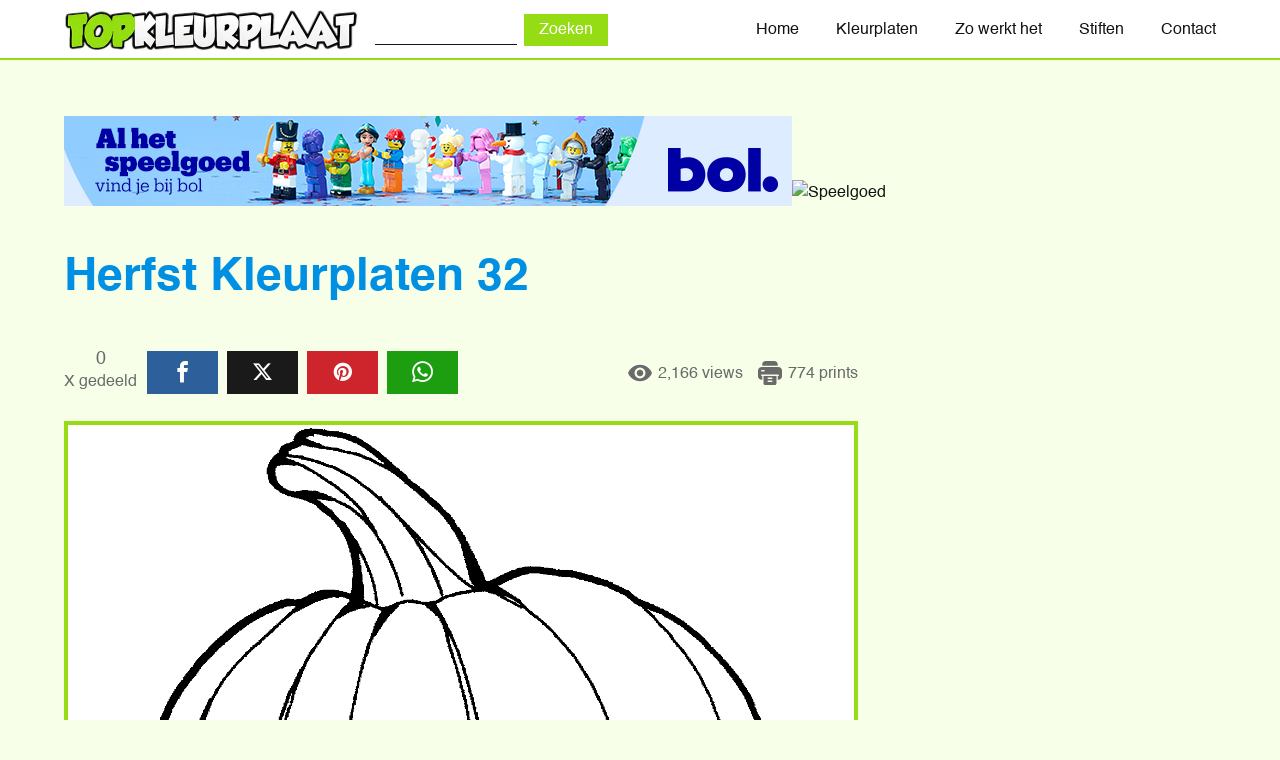

--- FILE ---
content_type: text/html; charset=UTF-8
request_url: https://www.topkleurplaat.nl/kleurplaten-seizoenen/kleurplaten-herfst/attachment/herfst-kleurplaten-32/
body_size: 16045
content:
<!doctype html>
<html lang="nl-NL">

<head><script>if(navigator.userAgent.match(/MSIE|Internet Explorer/i)||navigator.userAgent.match(/Trident\/7\..*?rv:11/i)){var href=document.location.href;if(!href.match(/[?&]nowprocket/)){if(href.indexOf("?")==-1){if(href.indexOf("#")==-1){document.location.href=href+"?nowprocket=1"}else{document.location.href=href.replace("#","?nowprocket=1#")}}else{if(href.indexOf("#")==-1){document.location.href=href+"&nowprocket=1"}else{document.location.href=href.replace("#","&nowprocket=1#")}}}}</script><script>class RocketLazyLoadScripts{constructor(e){this.triggerEvents=e,this.eventOptions={passive:!0},this.userEventListener=this.triggerListener.bind(this),this.delayedScripts={normal:[],async:[],defer:[]},this.allJQueries=[]}_addUserInteractionListener(e){this.triggerEvents.forEach((t=>window.addEventListener(t,e.userEventListener,e.eventOptions)))}_removeUserInteractionListener(e){this.triggerEvents.forEach((t=>window.removeEventListener(t,e.userEventListener,e.eventOptions)))}triggerListener(){this._removeUserInteractionListener(this),"loading"===document.readyState?document.addEventListener("DOMContentLoaded",this._loadEverythingNow.bind(this)):this._loadEverythingNow()}async _loadEverythingNow(){this._delayEventListeners(),this._delayJQueryReady(this),this._handleDocumentWrite(),this._registerAllDelayedScripts(),this._preloadAllScripts(),await this._loadScriptsFromList(this.delayedScripts.normal),await this._loadScriptsFromList(this.delayedScripts.defer),await this._loadScriptsFromList(this.delayedScripts.async),await this._triggerDOMContentLoaded(),await this._triggerWindowLoad(),window.dispatchEvent(new Event("rocket-allScriptsLoaded"))}_registerAllDelayedScripts(){document.querySelectorAll("script[type=rocketlazyloadscript]").forEach((e=>{e.hasAttribute("src")?e.hasAttribute("async")&&!1!==e.async?this.delayedScripts.async.push(e):e.hasAttribute("defer")&&!1!==e.defer||"module"===e.getAttribute("data-rocket-type")?this.delayedScripts.defer.push(e):this.delayedScripts.normal.push(e):this.delayedScripts.normal.push(e)}))}async _transformScript(e){return await this._requestAnimFrame(),new Promise((t=>{const n=document.createElement("script");let r;[...e.attributes].forEach((e=>{let t=e.nodeName;"type"!==t&&("data-rocket-type"===t&&(t="type",r=e.nodeValue),n.setAttribute(t,e.nodeValue))})),e.hasAttribute("src")?(n.addEventListener("load",t),n.addEventListener("error",t)):(n.text=e.text,t()),e.parentNode.replaceChild(n,e)}))}async _loadScriptsFromList(e){const t=e.shift();return t?(await this._transformScript(t),this._loadScriptsFromList(e)):Promise.resolve()}_preloadAllScripts(){var e=document.createDocumentFragment();[...this.delayedScripts.normal,...this.delayedScripts.defer,...this.delayedScripts.async].forEach((t=>{const n=t.getAttribute("src");if(n){const t=document.createElement("link");t.href=n,t.rel="preload",t.as="script",e.appendChild(t)}})),document.head.appendChild(e)}_delayEventListeners(){let e={};function t(t,n){!function(t){function n(n){return e[t].eventsToRewrite.indexOf(n)>=0?"rocket-"+n:n}e[t]||(e[t]={originalFunctions:{add:t.addEventListener,remove:t.removeEventListener},eventsToRewrite:[]},t.addEventListener=function(){arguments[0]=n(arguments[0]),e[t].originalFunctions.add.apply(t,arguments)},t.removeEventListener=function(){arguments[0]=n(arguments[0]),e[t].originalFunctions.remove.apply(t,arguments)})}(t),e[t].eventsToRewrite.push(n)}function n(e,t){let n=e[t];Object.defineProperty(e,t,{get:()=>n||function(){},set(r){e["rocket"+t]=n=r}})}t(document,"DOMContentLoaded"),t(window,"DOMContentLoaded"),t(window,"load"),t(window,"pageshow"),t(document,"readystatechange"),n(document,"onreadystatechange"),n(window,"onload"),n(window,"onpageshow")}_delayJQueryReady(e){let t=window.jQuery;Object.defineProperty(window,"jQuery",{get:()=>t,set(n){if(n&&n.fn&&!e.allJQueries.includes(n)){n.fn.ready=n.fn.init.prototype.ready=function(t){e.domReadyFired?t.bind(document)(n):document.addEventListener("rocket-DOMContentLoaded",(()=>t.bind(document)(n)))};const t=n.fn.on;n.fn.on=n.fn.init.prototype.on=function(){if(this[0]===window){function e(e){return e.split(" ").map((e=>"load"===e||0===e.indexOf("load.")?"rocket-jquery-load":e)).join(" ")}"string"==typeof arguments[0]||arguments[0]instanceof String?arguments[0]=e(arguments[0]):"object"==typeof arguments[0]&&Object.keys(arguments[0]).forEach((t=>{delete Object.assign(arguments[0],{[e(t)]:arguments[0][t]})[t]}))}return t.apply(this,arguments),this},e.allJQueries.push(n)}t=n}})}async _triggerDOMContentLoaded(){this.domReadyFired=!0,await this._requestAnimFrame(),document.dispatchEvent(new Event("rocket-DOMContentLoaded")),await this._requestAnimFrame(),window.dispatchEvent(new Event("rocket-DOMContentLoaded")),await this._requestAnimFrame(),document.dispatchEvent(new Event("rocket-readystatechange")),await this._requestAnimFrame(),document.rocketonreadystatechange&&document.rocketonreadystatechange()}async _triggerWindowLoad(){await this._requestAnimFrame(),window.dispatchEvent(new Event("rocket-load")),await this._requestAnimFrame(),window.rocketonload&&window.rocketonload(),await this._requestAnimFrame(),this.allJQueries.forEach((e=>e(window).trigger("rocket-jquery-load"))),window.dispatchEvent(new Event("rocket-pageshow")),await this._requestAnimFrame(),window.rocketonpageshow&&window.rocketonpageshow()}_handleDocumentWrite(){const e=new Map;document.write=document.writeln=function(t){const n=document.currentScript,r=document.createRange(),i=n.parentElement;let o=e.get(n);void 0===o&&(o=n.nextSibling,e.set(n,o));const a=document.createDocumentFragment();r.setStart(a,0),a.appendChild(r.createContextualFragment(t)),i.insertBefore(a,o)}}async _requestAnimFrame(){return new Promise((e=>requestAnimationFrame(e)))}static run(){const e=new RocketLazyLoadScripts(["keydown","mousemove","touchmove","touchstart","touchend","wheel"]);e._addUserInteractionListener(e)}}RocketLazyLoadScripts.run();
</script>
	<meta charset="UTF-8">
	<meta name="viewport" content="width=device-width, initial-scale=1">
	<link rel="profile" href="https://gmpg.org/xfn/11">

	<meta name='robots' content='index, follow, max-image-preview:large, max-snippet:-1, max-video-preview:-1' />

	<!-- This site is optimized with the Yoast SEO plugin v25.4 - https://yoast.com/wordpress/plugins/seo/ -->
	<title>Herfst Kleurplaten 32 - Gratis Kleurplaten Printen Of Opslaan</title><link rel="stylesheet" href="https://www.topkleurplaat.nl/wp-content/cache/min/1/3243f81a4cf8b0eb14fc68089f3d5428.css" media="all" data-minify="1" />
	<link rel="canonical" href="https://www.topkleurplaat.nl/kleurplaten-seizoenen/kleurplaten-herfst/attachment/herfst-kleurplaten-32/" />
	<meta property="og:locale" content="nl_NL" />
	<meta property="og:type" content="article" />
	<meta property="og:title" content="herfst-kleurplaten-32 - Gratis kleurplaten printen of opslaan" />
	<meta property="og:url" content="https://www.topkleurplaat.nl/kleurplaten-seizoenen/kleurplaten-herfst/attachment/herfst-kleurplaten-32/" />
	<meta property="og:site_name" content="TopKleurplaat.nl" />
	<meta property="og:image" content="https://www.topkleurplaat.nl/kleurplaten-seizoenen/kleurplaten-herfst/attachment/herfst-kleurplaten-32" />
	<meta property="og:image:width" content="1500" />
	<meta property="og:image:height" content="1379" />
	<meta property="og:image:type" content="image/gif" />
	<meta name="twitter:card" content="summary_large_image" />
	<script type="application/ld+json" class="yoast-schema-graph">{"@context":"https://schema.org","@graph":[{"@type":"WebPage","@id":"https://www.topkleurplaat.nl/kleurplaten-seizoenen/kleurplaten-herfst/attachment/herfst-kleurplaten-32/","url":"https://www.topkleurplaat.nl/kleurplaten-seizoenen/kleurplaten-herfst/attachment/herfst-kleurplaten-32/","name":"herfst-kleurplaten-32 - Gratis kleurplaten printen of opslaan","isPartOf":{"@id":"https://www.topkleurplaat.nl/#website"},"primaryImageOfPage":{"@id":"https://www.topkleurplaat.nl/kleurplaten-seizoenen/kleurplaten-herfst/attachment/herfst-kleurplaten-32/#primaryimage"},"image":{"@id":"https://www.topkleurplaat.nl/kleurplaten-seizoenen/kleurplaten-herfst/attachment/herfst-kleurplaten-32/#primaryimage"},"thumbnailUrl":"https://www.topkleurplaat.nl/wp-content/uploads/2018/10/herfst-kleurplaten-32.gif","datePublished":"2018-10-02T07:39:27+00:00","breadcrumb":{"@id":"https://www.topkleurplaat.nl/kleurplaten-seizoenen/kleurplaten-herfst/attachment/herfst-kleurplaten-32/#breadcrumb"},"inLanguage":"nl-NL","potentialAction":[{"@type":"ReadAction","target":["https://www.topkleurplaat.nl/kleurplaten-seizoenen/kleurplaten-herfst/attachment/herfst-kleurplaten-32/"]}]},{"@type":"ImageObject","inLanguage":"nl-NL","@id":"https://www.topkleurplaat.nl/kleurplaten-seizoenen/kleurplaten-herfst/attachment/herfst-kleurplaten-32/#primaryimage","url":"https://www.topkleurplaat.nl/wp-content/uploads/2018/10/herfst-kleurplaten-32.gif","contentUrl":"https://www.topkleurplaat.nl/wp-content/uploads/2018/10/herfst-kleurplaten-32.gif","width":1500,"height":1379},{"@type":"BreadcrumbList","@id":"https://www.topkleurplaat.nl/kleurplaten-seizoenen/kleurplaten-herfst/attachment/herfst-kleurplaten-32/#breadcrumb","itemListElement":[{"@type":"ListItem","position":1,"name":"Home","item":"https://www.topkleurplaat.nl/"},{"@type":"ListItem","position":2,"name":"Seizoenskleurplaten","item":"https://www.topkleurplaat.nl/kleurplaten-seizoenen/"},{"@type":"ListItem","position":3,"name":"Kleurplaten herfst","item":"https://www.topkleurplaat.nl/kleurplaten-seizoenen/kleurplaten-herfst/"},{"@type":"ListItem","position":4,"name":"herfst-kleurplaten-32"}]},{"@type":"WebSite","@id":"https://www.topkleurplaat.nl/#website","url":"https://www.topkleurplaat.nl/","name":"TopKleurplaat.nl","description":"","publisher":{"@id":"https://www.topkleurplaat.nl/#organization"},"potentialAction":[{"@type":"SearchAction","target":{"@type":"EntryPoint","urlTemplate":"https://www.topkleurplaat.nl/?s={search_term_string}"},"query-input":{"@type":"PropertyValueSpecification","valueRequired":true,"valueName":"search_term_string"}}],"inLanguage":"nl-NL"},{"@type":"Organization","@id":"https://www.topkleurplaat.nl/#organization","name":"TopKleurplaat.nl","url":"https://www.topkleurplaat.nl/","logo":{"@type":"ImageObject","inLanguage":"nl-NL","@id":"https://www.topkleurplaat.nl/#/schema/logo/image/","url":"https://www.topkleurplaat.nl/wp-content/uploads/2014/05/logo4.png","contentUrl":"https://www.topkleurplaat.nl/wp-content/uploads/2014/05/logo4.png","width":354,"height":50,"caption":"TopKleurplaat.nl"},"image":{"@id":"https://www.topkleurplaat.nl/#/schema/logo/image/"}}]}</script>
	<!-- / Yoast SEO plugin. -->


<link rel='dns-prefetch' href='//cdnjs.cloudflare.com' />
<link rel='dns-prefetch' href='//printjs-4de6.kxcdn.com' />
<link rel='dns-prefetch' href='//secure.rating-widget.com' />
<link rel='dns-prefetch' href='//maxcdn.bootstrapcdn.com' />

<link rel="alternate" type="application/rss+xml" title="TopKleurplaat.nl &raquo; feed" href="https://www.topkleurplaat.nl/feed/" />
<script id="wpp-js" src="https://www.topkleurplaat.nl/wp-content/plugins/wordpress-popular-posts/assets/js/wpp.min.js?ver=7.3.6" data-sampling="0" data-sampling-rate="100" data-api-url="https://www.topkleurplaat.nl/wp-json/wordpress-popular-posts" data-post-id="4431" data-token="07a8c5a476" data-lang="0" data-debug="0"></script>
<style id='wp-emoji-styles-inline-css'>

	img.wp-smiley, img.emoji {
		display: inline !important;
		border: none !important;
		box-shadow: none !important;
		height: 1em !important;
		width: 1em !important;
		margin: 0 0.07em !important;
		vertical-align: -0.1em !important;
		background: none !important;
		padding: 0 !important;
	}
</style>




<style id='mashsb-styles-inline-css'>
.mashsb-count {color:#6A6A6A;}[class^="mashicon-"] .text, [class*=" mashicon-"] .text{
    text-indent: -9999px !important;
    line-height: 0px;
    display: block;
    }
    [class^="mashicon-"] .text:after, [class*=" mashicon-"] .text:after {
        content: "" !important;
        text-indent: 0;
        font-size:13px;
        display: block !important;
    }
    [class^="mashicon-"], [class*=" mashicon-"] {
        width:25%;
        text-align: center !important;
    }
    [class^="mashicon-"] .icon:before, [class*=" mashicon-"] .icon:before {
        float:none;
        margin-right: 0;
    }
    .mashsb-buttons a{
       margin-right: 3px;
       margin-bottom:3px;
       min-width: 0;
       width: 41px;
    }
    .onoffswitch,
    .onoffswitch-inner:before,
    .onoffswitch-inner:after
    .onoffswitch2,
    .onoffswitch2-inner:before,
    .onoffswitch2-inner:after  {
        margin-right: 0px;
        width: 41px;
        line-height: 41px;
    }
</style>

<style id='mashfbar-inline-css'>

            #mashfbar-header{
            bottom: 0px; 
            }
            #mashfbar-header .mashfbar-inner{
            height:37px;
            } 
            #mashfbar-header {
                width: 360px;
                border-radius: 0px;
                margin-top: 40px;
                margin-bottom: 40px;
                height: 40px;
            } 
            #mashfbar-header .mashfbar-dot {
            top: -47px;
            } 
            #mashfbar-header .mashfbar-dot {
            left: 20px;
            } 
            #mashfbar-header .mashfbar-title, .mashfbar-close, .mashfbar-close-title, .mashfbar-icon-thumbsup:before {
            color: #131313;
            } 
            #mashfbar-header .mashfbar-title {
            font-size: 15px;
            }
            #mashfbar-header  .mashfbar-inner {
                width: 320px;
            }
            #mashfbar-header{
                background-color: #96dc14;
                z-index: 999999;
            }
</style>












<style id='rocket-lazyload-inline-css'>
.rll-youtube-player{position:relative;padding-bottom:56.23%;height:0;overflow:hidden;max-width:100%;}.rll-youtube-player iframe{position:absolute;top:0;left:0;width:100%;height:100%;z-index:100;background:0 0}.rll-youtube-player img{bottom:0;display:block;left:0;margin:auto;max-width:100%;width:100%;position:absolute;right:0;top:0;border:none;height:auto;cursor:pointer;-webkit-transition:.4s all;-moz-transition:.4s all;transition:.4s all}.rll-youtube-player img:hover{-webkit-filter:brightness(75%)}.rll-youtube-player .play{height:72px;width:72px;left:50%;top:50%;margin-left:-36px;margin-top:-36px;position:absolute;background:url(https://www.topkleurplaat.nl/wp-content/plugins/wp-rocket/assets/img/youtube.png) no-repeat;cursor:pointer}
</style>
<script src="https://www.topkleurplaat.nl/wp-includes/js/jquery/jquery.min.js?ver=3.7.1" id="jquery-core-js"></script>
<script type="rocketlazyloadscript" src="https://www.topkleurplaat.nl/wp-includes/js/jquery/jquery-migrate.min.js?ver=3.4.1" id="jquery-migrate-js" defer></script>
<script id="mashsb-js-extra">
var mashsb = {"shares":"0","round_shares":"1","animate_shares":"0","dynamic_buttons":"0","share_url":"https:\/\/www.topkleurplaat.nl\/kleurplaten-seizoenen\/kleurplaten-herfst\/attachment\/herfst-kleurplaten-32\/","title":"herfst-kleurplaten-32","image":null,"desc":"","hashtag":"topkleurplaat","subscribe":"content","subscribe_url":"","activestatus":"1","singular":"1","twitter_popup":"1","refresh":"0","nonce":"8e3cafd2f5","postid":"4431","servertime":"1768554759","ajaxurl":"https:\/\/www.topkleurplaat.nl\/wp-admin\/admin-ajax.php"};
</script>
<script type="rocketlazyloadscript" src="https://www.topkleurplaat.nl/wp-content/plugins/mashsharer/assets/js/mashsb.min.js?ver=4.0.47" id="mashsb-js" defer></script>
<script id="mashfbar-js-extra">
var mashfbar = {"appid":"1218066134924801","language":"en_US","ga":"univer","closeexpire":"3","likeexpire":"356"};
</script>
<script type="rocketlazyloadscript" src="https://www.topkleurplaat.nl/wp-content/plugins/mashshare-fblikebar/assets/js/mashfbar.min.js?ver=1.1.6" id="mashfbar-js" defer></script>
<script type="rocketlazyloadscript" src="https://www.topkleurplaat.nl/wp-content/plugins/mashshare-fblikebar/assets/js/jquery.cookie.min.js?ver=1.1.6" id="jquery-cookie-js" defer></script>
<script id="mashnet-js-extra">
var mashnet = {"body":"Check out this article: ","subject":"Check out this site","pinterest_select":"0"};
</script>
<script type="rocketlazyloadscript" src="https://www.topkleurplaat.nl/wp-content/plugins/mashshare-networks/assets/js/mashnet.min.js?ver=2.4.2" id="mashnet-js" defer></script>
<script type="rocketlazyloadscript" data-minify="1" src="https://www.topkleurplaat.nl/wp-content/cache/min/1/ajax/libs/OwlCarousel2/2.3.4/owl.carousel.min.js?ver=1765384334" id="owl2-js-js" defer></script>
<script type="rocketlazyloadscript" data-minify="1" src="https://www.topkleurplaat.nl/wp-content/cache/min/1/wp-content/themes/topkleurplaat/js/printThis.js?ver=1765384334" id="print-this-js" defer></script>
<script type="rocketlazyloadscript" data-minify="1" src="https://www.topkleurplaat.nl/wp-content/cache/min/1/print.min.js?ver=1765384334" id="print-js-js" defer></script>
<script id="global-js-js-extra">
var ajaxurl = {"url":"https:\/\/www.topkleurplaat.nl\/wp-admin\/admin-ajax.php"};
</script>
<script type="rocketlazyloadscript" data-minify="1" src="https://www.topkleurplaat.nl/wp-content/cache/min/1/wp-content/themes/topkleurplaat/js/global.js?ver=1765384334" id="global-js-js" defer></script>
<link rel="https://api.w.org/" href="https://www.topkleurplaat.nl/wp-json/" /><link rel="alternate" title="JSON" type="application/json" href="https://www.topkleurplaat.nl/wp-json/wp/v2/media/4431" /><link rel="EditURI" type="application/rsd+xml" title="RSD" href="https://www.topkleurplaat.nl/xmlrpc.php?rsd" />
<meta name="generator" content="WordPress 6.6.4" />
<link rel='shortlink' href='https://www.topkleurplaat.nl/?p=4431' />
<script type="application/ld+json">{"@context":"https:\/\/schema.org\/","@type":"CreativeWorkSeries","name":"herfst-kleurplaten-32","aggregateRating":{"@type":"AggregateRating","ratingValue":"5","bestRating":"5","ratingCount":"1"}}</script><style>
mark, ins {
    background: transparent !important;
}
</style>

<!-- InMobi Choice. Consent Manager Tag v3.0 (for TCF 2.2) -->
<script type="rocketlazyloadscript" data-rocket-type="text/javascript" async=true>
(function() {
  var host = window.location.hostname;
  var element = document.createElement('script');
  var firstScript = document.getElementsByTagName('script')[0];
  var url = 'https://cmp.inmobi.com'
    .concat('/choice/', 'TquVNf-b-jYEW', '/', host, '/choice.js?tag_version=V3');
  var uspTries = 0;
  var uspTriesLimit = 3;
  element.async = true;
  element.type = 'text/javascript';
  element.src = url;

  firstScript.parentNode.insertBefore(element, firstScript);

  function makeStub() {
    var TCF_LOCATOR_NAME = '__tcfapiLocator';
    var queue = [];
    var win = window;
    var cmpFrame;

    function addFrame() {
      var doc = win.document;
      var otherCMP = !!(win.frames[TCF_LOCATOR_NAME]);

      if (!otherCMP) {
        if (doc.body) {
          var iframe = doc.createElement('iframe');

          iframe.style.cssText = 'display:none';
          iframe.name = TCF_LOCATOR_NAME;
          doc.body.appendChild(iframe);
        } else {
          setTimeout(addFrame, 5);
        }
      }
      return !otherCMP;
    }

    function tcfAPIHandler() {
      var gdprApplies;
      var args = arguments;

      if (!args.length) {
        return queue;
      } else if (args[0] === 'setGdprApplies') {
        if (
          args.length > 3 &&
          args[2] === 2 &&
          typeof args[3] === 'boolean'
        ) {
          gdprApplies = args[3];
          if (typeof args[2] === 'function') {
            args[2]('set', true);
          }
        }
      } else if (args[0] === 'ping') {
        var retr = {
          gdprApplies: gdprApplies,
          cmpLoaded: false,
          cmpStatus: 'stub'
        };

        if (typeof args[2] === 'function') {
          args[2](retr);
        }
      } else {
        if(args[0] === 'init' && typeof args[3] === 'object') {
          args[3] = Object.assign(args[3], { tag_version: 'V3' });
        }
        queue.push(args);
      }
    }

    function postMessageEventHandler(event) {
      var msgIsString = typeof event.data === 'string';
      var json = {};

      try {
        if (msgIsString) {
          json = JSON.parse(event.data);
        } else {
          json = event.data;
        }
      } catch (ignore) {}

      var payload = json.__tcfapiCall;

      if (payload) {
        window.__tcfapi(
          payload.command,
          payload.version,
          function(retValue, success) {
            var returnMsg = {
              __tcfapiReturn: {
                returnValue: retValue,
                success: success,
                callId: payload.callId
              }
            };
            if (msgIsString) {
              returnMsg = JSON.stringify(returnMsg);
            }
            if (event && event.source && event.source.postMessage) {
              event.source.postMessage(returnMsg, '*');
            }
          },
          payload.parameter
        );
      }
    }

    while (win) {
      try {
        if (win.frames[TCF_LOCATOR_NAME]) {
          cmpFrame = win;
          break;
        }
      } catch (ignore) {}

      if (win === window.top) {
        break;
      }
      win = win.parent;
    }
    if (!cmpFrame) {
      addFrame();
      win.__tcfapi = tcfAPIHandler;
      win.addEventListener('message', postMessageEventHandler, false);
    }
  };

  makeStub();

  function makeGppStub() {
    const CMP_ID = 10;
    const SUPPORTED_APIS = [
      '2:tcfeuv2',
      '6:uspv1',
      '7:usnatv1',
      '8:usca',
      '9:usvav1',
      '10:uscov1',
      '11:usutv1',
      '12:usctv1'
    ];

    window.__gpp_addFrame = function (n) {
      if (!window.frames[n]) {
        if (document.body) {
          var i = document.createElement("iframe");
          i.style.cssText = "display:none";
          i.name = n;
          document.body.appendChild(i);
        } else {
          window.setTimeout(window.__gpp_addFrame, 10, n);
        }
      }
    };
    window.__gpp_stub = function () {
      var b = arguments;
      __gpp.queue = __gpp.queue || [];
      __gpp.events = __gpp.events || [];

      if (!b.length || (b.length == 1 && b[0] == "queue")) {
        return __gpp.queue;
      }

      if (b.length == 1 && b[0] == "events") {
        return __gpp.events;
      }

      var cmd = b[0];
      var clb = b.length > 1 ? b[1] : null;
      var par = b.length > 2 ? b[2] : null;
      if (cmd === "ping") {
        clb(
          {
            gppVersion: "1.1", // must be “Version.Subversion”, current: “1.1”
            cmpStatus: "stub", // possible values: stub, loading, loaded, error
            cmpDisplayStatus: "hidden", // possible values: hidden, visible, disabled
            signalStatus: "not ready", // possible values: not ready, ready
            supportedAPIs: SUPPORTED_APIS, // list of supported APIs
            cmpId: CMP_ID, // IAB assigned CMP ID, may be 0 during stub/loading
            sectionList: [],
            applicableSections: [-1],
            gppString: "",
            parsedSections: {},
          },
          true
        );
      } else if (cmd === "addEventListener") {
        if (!("lastId" in __gpp)) {
          __gpp.lastId = 0;
        }
        __gpp.lastId++;
        var lnr = __gpp.lastId;
        __gpp.events.push({
          id: lnr,
          callback: clb,
          parameter: par,
        });
        clb(
          {
            eventName: "listenerRegistered",
            listenerId: lnr, // Registered ID of the listener
            data: true, // positive signal
            pingData: {
              gppVersion: "1.1", // must be “Version.Subversion”, current: “1.1”
              cmpStatus: "stub", // possible values: stub, loading, loaded, error
              cmpDisplayStatus: "hidden", // possible values: hidden, visible, disabled
              signalStatus: "not ready", // possible values: not ready, ready
              supportedAPIs: SUPPORTED_APIS, // list of supported APIs
              cmpId: CMP_ID, // list of supported APIs
              sectionList: [],
              applicableSections: [-1],
              gppString: "",
              parsedSections: {},
            },
          },
          true
        );
      } else if (cmd === "removeEventListener") {
        var success = false;
        for (var i = 0; i < __gpp.events.length; i++) {
          if (__gpp.events[i].id == par) {
            __gpp.events.splice(i, 1);
            success = true;
            break;
          }
        }
        clb(
          {
            eventName: "listenerRemoved",
            listenerId: par, // Registered ID of the listener
            data: success, // status info
            pingData: {
              gppVersion: "1.1", // must be “Version.Subversion”, current: “1.1”
              cmpStatus: "stub", // possible values: stub, loading, loaded, error
              cmpDisplayStatus: "hidden", // possible values: hidden, visible, disabled
              signalStatus: "not ready", // possible values: not ready, ready
              supportedAPIs: SUPPORTED_APIS, // list of supported APIs
              cmpId: CMP_ID, // CMP ID
              sectionList: [],
              applicableSections: [-1],
              gppString: "",
              parsedSections: {},
            },
          },
          true
        );
      } else if (cmd === "hasSection") {
        clb(false, true);
      } else if (cmd === "getSection" || cmd === "getField") {
        clb(null, true);
      }
      //queue all other commands
      else {
        __gpp.queue.push([].slice.apply(b));
      }
    };
    window.__gpp_msghandler = function (event) {
      var msgIsString = typeof event.data === "string";
      try {
        var json = msgIsString ? JSON.parse(event.data) : event.data;
      } catch (e) {
        var json = null;
      }
      if (typeof json === "object" && json !== null && "__gppCall" in json) {
        var i = json.__gppCall;
        window.__gpp(
          i.command,
          function (retValue, success) {
            var returnMsg = {
              __gppReturn: {
                returnValue: retValue,
                success: success,
                callId: i.callId,
              },
            };
            event.source.postMessage(msgIsString ? JSON.stringify(returnMsg) : returnMsg, "*");
          },
          "parameter" in i ? i.parameter : null,
          "version" in i ? i.version : "1.1"
        );
      }
    };
    if (!("__gpp" in window) || typeof window.__gpp !== "function") {
      window.__gpp = window.__gpp_stub;
      window.addEventListener("message", window.__gpp_msghandler, false);
      window.__gpp_addFrame("__gppLocator");
    }
  };

  makeGppStub();

  var uspStubFunction = function() {
    var arg = arguments;
    if (typeof window.__uspapi !== uspStubFunction) {
      setTimeout(function() {
        if (typeof window.__uspapi !== 'undefined') {
          window.__uspapi.apply(window.__uspapi, arg);
        }
      }, 500);
    }
  };

  var checkIfUspIsReady = function() {
    uspTries++;
    if (window.__uspapi === uspStubFunction && uspTries < uspTriesLimit) {
      console.warn('USP is not accessible');
    } else {
      clearInterval(uspInterval);
    }
  };

  if (typeof window.__uspapi === 'undefined') {
    window.__uspapi = uspStubFunction;
    var uspInterval = setInterval(checkIfUspIsReady, 6000);
  }
})();
</script>
<!-- End InMobi Choice. Consent Manager Tag v3.0 (for TCF 2.2) -->

<script type="rocketlazyloadscript" async src="https://pagead2.googlesyndication.com/pagead/js/adsbygoogle.js?client=ca-pub-8728629403451239"
     crossorigin="anonymous"></script>

<script type="rocketlazyloadscript" async="" src="//pagead2.googlesyndication.com/pagead/js/adsbygoogle.js"></script>
<script type="rocketlazyloadscript">(adsbygoogle = window.adsbygoogle || []).push({
    google_ad_client: "ca-pub-8728629403451239",
    enable_page_level_ads: true
  });</script>




<script type="rocketlazyloadscript" data-rocket-type="text/javascript">var sc_project=10486134; 
var sc_invisible=1; 
var sc_security="8279255b"; 
var scJsHost = (("https:" == document.location.protocol) ?
"https://secure." : "http://www.");
document.write("<sc"+"ript type='text/javascript' src='" +
scJsHost+
"statcounter.com/counter/counter.js'></"+"script>");</script>

<script type="rocketlazyloadscript" data-minify="1" data-rocket-type="text/javascript" src="https://www.topkleurplaat.nl/wp-content/cache/min/1/counter/counter.js?ver=1765384334" defer></script>

<noscript><div class="statcounter"><a title="web analytics"
href="http://statcounter.com/" target="_blank"><img
class="statcounter"
src="//c.statcounter.com/10486134/0/8279255b/1/" alt="web
analytics"></a></div></noscript>


<script defer data-domain="topkleurplaat.nl/VLxhOP" src="https://api.publytics.net/js/script.manual.min.js"></script>
<script type="rocketlazyloadscript">
    window.publytics = window.publytics || function() { (window.publytics.q = window.publytics.q || []).push(arguments) };
    publytics('pageview');
</script>



<script type="rocketlazyloadscript">(function(i,s,o,g,r,a,m){i['GoogleAnalyticsObject']=r;i[r]=i[r]||function(){
  (i[r].q=i[r].q||[]).push(arguments)},i[r].l=1*new Date();a=s.createElement(o),
  m=s.getElementsByTagName(o)[0];a.async=1;a.src=g;m.parentNode.insertBefore(a,m)
  })(window,document,'script','//www.google-analytics.com/analytics.js','ga');

  ga('create', 'UA-64130302-1', 'auto');
  ga('send', 'pageview');</script>
<script type="rocketlazyloadscript" async="" src="https://pagead2.googlesyndication.com/pagead/js/adsbygoogle.js"></script>
<script type="rocketlazyloadscript">(adsbygoogle = window.adsbygoogle || []).push({
          google_ad_client: "ca-pub-8728629403451239",
          enable_page_level_ads: true
     });</script>

<!-- Google tag (gtag.js) -->
<script type="rocketlazyloadscript" async src="https://www.googletagmanager.com/gtag/js?id=UA-64130302-1"></script>
<script type="rocketlazyloadscript">
  window.dataLayer = window.dataLayer || [];
  function gtag(){dataLayer.push(arguments);}
  gtag('js', new Date());

  gtag('config', 'UA-64130302-1');
</script>




<script type="rocketlazyloadscript">(function(h,o,t,j,a,r){
        h.hj=h.hj||function(){(h.hj.q=h.hj.q||[]).push(arguments)};
        h._hjSettings={hjid:264095,hjsv:5};
        a=o.getElementsByTagName('head')[0];
        r=o.createElement('script');r.async=1;
        r.src=t+h._hjSettings.hjid+j+h._hjSettings.hjsv;
        a.appendChild(r);
    })(window,document,'//static.hotjar.com/c/hotjar-','.js?sv=');</script>            <style id="wpp-loading-animation-styles">@-webkit-keyframes bgslide{from{background-position-x:0}to{background-position-x:-200%}}@keyframes bgslide{from{background-position-x:0}to{background-position-x:-200%}}.wpp-widget-block-placeholder,.wpp-shortcode-placeholder{margin:0 auto;width:60px;height:3px;background:#dd3737;background:linear-gradient(90deg,#dd3737 0%,#571313 10%,#dd3737 100%);background-size:200% auto;border-radius:3px;-webkit-animation:bgslide 1s infinite linear;animation:bgslide 1s infinite linear}</style>
            		<style type="text/css">
					.site-title,
			.site-description {
				position: absolute;
				clip: rect(1px, 1px, 1px, 1px);
				}
					</style>
		<link rel="icon" href="https://www.topkleurplaat.nl/wp-content/uploads/2021/09/cropped-favicon-32x32.jpg" sizes="32x32" />
<link rel="icon" href="https://www.topkleurplaat.nl/wp-content/uploads/2021/09/cropped-favicon-192x192.jpg" sizes="192x192" />
<link rel="apple-touch-icon" href="https://www.topkleurplaat.nl/wp-content/uploads/2021/09/cropped-favicon-180x180.jpg" />
<meta name="msapplication-TileImage" content="https://www.topkleurplaat.nl/wp-content/uploads/2021/09/cropped-favicon-270x270.jpg" />
<noscript><style id="rocket-lazyload-nojs-css">.rll-youtube-player, [data-lazy-src]{display:none !important;}</style></noscript></head>

<body class="attachment attachment-template-default single single-attachment postid-4431 attachmentid-4431 attachment-gif wp-custom-logo no-sidebar">
		<div id="page" class="site">

		<header id="masthead" class="site-header">
			<div class="container">

				<div id="header_content">

					<div class="site-branding">
						<a href="https://www.topkleurplaat.nl/" class="custom-logo-link" rel="home"><img width="592" height="80" src="data:image/svg+xml,%3Csvg%20xmlns='http://www.w3.org/2000/svg'%20viewBox='0%200%20592%2080'%3E%3C/svg%3E" class="custom-logo" alt="Topkleurplaat Logo" decoding="async" data-lazy-srcset="https://www.topkleurplaat.nl/wp-content/uploads/2021/09/Logo.jpg 592w, https://www.topkleurplaat.nl/wp-content/uploads/2021/09/Logo-300x41.jpg 300w" data-lazy-sizes="(max-width: 592px) 100vw, 592px" data-lazy-src="https://www.topkleurplaat.nl/wp-content/uploads/2021/09/Logo.jpg" /><noscript><img width="592" height="80" src="https://www.topkleurplaat.nl/wp-content/uploads/2021/09/Logo.jpg" class="custom-logo" alt="Topkleurplaat Logo" decoding="async" srcset="https://www.topkleurplaat.nl/wp-content/uploads/2021/09/Logo.jpg 592w, https://www.topkleurplaat.nl/wp-content/uploads/2021/09/Logo-300x41.jpg 300w" sizes="(max-width: 592px) 100vw, 592px" /></noscript></a>							<p class="site-title"><a href="https://www.topkleurplaat.nl/" rel="home">TopKleurplaat.nl</a></p>
											</div><!-- .site-branding -->

					<div class="search-wrap">
						<span class="mobile-search-icon"></span>
						<form role="search" method="get" class="search-form" action="https://www.topkleurplaat.nl/">
				<label>
					<span class="screen-reader-text">Zoeken naar:</span>
					<input type="search" class="search-field" placeholder="Zoeken &hellip;" value="" name="s" />
				</label>
				<input type="submit" class="search-submit" value="Zoeken" />
			</form>					</div>

					<nav id="site-navigation" class="main-navigation">
						<!-- <button class="menu-toggle" aria-controls="primary-menu" aria-expanded="false"><span>123</span></button> -->
						<ul class="hamburger-menu-toggle" aria-controls="primary-menu" aria-expanded="false">
              <li></li>
              <li></li>
              <li></li>
           </ul>
						<div class="menu-primary-container"><ul id="primary-menu" class="menu"><li id="menu-item-1000" class="menu-item menu-item-type-custom menu-item-object-custom menu-item-home menu-item-1000"><a href="https://www.topkleurplaat.nl">Home</a></li>
<li id="menu-item-1001" class="menu-item menu-item-type-custom menu-item-object-custom menu-item-has-children menu-item-1001"><a href="#">Kleurplaten</a>
<ul class="sub-menu">
	<li id="menu-item-999" class="menu-item menu-item-type-post_type menu-item-object-page menu-item-999"><a href="https://www.topkleurplaat.nl/dieren/">Dieren</a></li>
	<li id="menu-item-3064" class="menu-item menu-item-type-post_type menu-item-object-page menu-item-3064"><a title="Kleurplaten peuters" href="https://www.topkleurplaat.nl/kleurplaten-peuters/">Peuters</a></li>
	<li id="menu-item-1076" class="menu-item menu-item-type-post_type menu-item-object-page menu-item-1076"><a href="https://www.topkleurplaat.nl/meisjes/">Meisjes</a></li>
	<li id="menu-item-1089" class="menu-item menu-item-type-post_type menu-item-object-page menu-item-1089"><a href="https://www.topkleurplaat.nl/jongens/">Jongens</a></li>
	<li id="menu-item-1943" class="menu-item menu-item-type-post_type menu-item-object-page menu-item-1943"><a href="https://www.topkleurplaat.nl/volwassenen/">Volwassenen</a></li>
	<li id="menu-item-1453" class="menu-item menu-item-type-post_type menu-item-object-page menu-item-1453"><a href="https://www.topkleurplaat.nl/mandala/">Mandala</a></li>
	<li id="menu-item-1107" class="menu-item menu-item-type-post_type menu-item-object-page menu-item-1107"><a href="https://www.topkleurplaat.nl/verjaardag/">Verjaardag</a></li>
	<li id="menu-item-2828" class="menu-item menu-item-type-post_type menu-item-object-page menu-item-2828"><a href="https://www.topkleurplaat.nl/film-kleurplaten/">Film kleurplaten</a></li>
	<li id="menu-item-6532" class="menu-item menu-item-type-post_type menu-item-object-page menu-item-6532"><a href="https://www.topkleurplaat.nl/games/">Games kleurplaten</a></li>
	<li id="menu-item-4101" class="menu-item menu-item-type-post_type menu-item-object-page menu-item-4101"><a href="https://www.topkleurplaat.nl/kleuren-op-nummer/">Kleuren op nummer</a></li>
	<li id="menu-item-5978" class="menu-item menu-item-type-post_type menu-item-object-page menu-item-5978"><a href="https://www.topkleurplaat.nl/verbind-de-punten/">Verbind de punten</a></li>
	<li id="menu-item-2584" class="menu-item menu-item-type-post_type menu-item-object-page menu-item-2584"><a href="https://www.topkleurplaat.nl/kleurplaten-seizoenen/">Seizoenskleurplaten</a></li>
	<li id="menu-item-6394" class="menu-item menu-item-type-post_type menu-item-object-page menu-item-6394"><a href="https://www.topkleurplaat.nl/printables/">Printables</a></li>
</ul>
</li>
<li id="menu-item-2892" class="menu-item menu-item-type-post_type menu-item-object-page menu-item-2892"><a title="Zo werkt het" href="https://www.topkleurplaat.nl/zo-werkt-t/">Zo werkt het</a></li>
<li id="menu-item-3902" class="menu-item menu-item-type-post_type menu-item-object-page menu-item-3902"><a title="Stabilo stiften" href="https://www.topkleurplaat.nl/stabilo-stiften/">Stiften</a></li>
<li id="menu-item-1003" class="menu-item menu-item-type-post_type menu-item-object-page menu-item-has-children menu-item-1003"><a href="https://www.topkleurplaat.nl/contact/">Contact</a>
<ul class="sub-menu">
	<li id="menu-item-2176" class="menu-item menu-item-type-post_type menu-item-object-page menu-item-2176"><a href="https://www.topkleurplaat.nl/contact/privacy-en-disclaimer/">Privacy en disclaimer</a></li>
</ul>
</li>
</ul></div>					</nav><!-- #site-navigation -->

				</div>
			</div>
		</header><!-- #masthead -->	<div class="section section-top-sidebar">
		<div class="container">
			<div id="top-sidebar" class="widget-area" role="complementary">
				<section id="custom_html-40" class="widget_text widget widget_custom_html"><div class="textwidget custom-html-widget"><a href="https://partner.bol.com/click/click?p=1&amp;t=url&amp;s=42823&amp;url=https%3A%2F%2Fbol.com%2Fnl%2Fnl%2Fl%2Fspeelgoed%2F7934%2F&amp;f=BAN&amp;name=Speelgoed&amp;subid=banner%20topkleurplaat%20boven%20pagina" target="_blank" rel="noopener"><img src="data:image/svg+xml,%3Csvg%20xmlns='http://www.w3.org/2000/svg'%20viewBox='0%200%20728%2090'%3E%3C/svg%3E" width="728" height="90" alt="Speelgoed"  data-lazy-src="http://bannersimages.s-bol.com/Category_Toys-affiliate_banner-728x90.png" /><noscript><img src="http://bannersimages.s-bol.com/Category_Toys-affiliate_banner-728x90.png" width="728" height="90" alt="Speelgoed"  /></noscript></a><img src="data:image/svg+xml,%3Csvg%20xmlns='http://www.w3.org/2000/svg'%20viewBox='0%200%201%201'%3E%3C/svg%3E" width="1" height="1" alt="Speelgoed" data-lazy-src="https://partner.bol.com/click/impression?p=1&amp;s=42823&amp;t=url&amp;f=BAN&amp;name=Speelgoed&amp;subid=banner%20topkleurplaat%20boven%20pagina"/><noscript><img src="https://partner.bol.com/click/impression?p=1&amp;s=42823&amp;t=url&amp;f=BAN&amp;name=Speelgoed&amp;subid=banner%20topkleurplaat%20boven%20pagina" width="1" height="1" alt="Speelgoed"/></noscript></div></section>			</div><!-- #top-sidebar -->
		</div>
	</div>

<div class="section">
	<div class="container">
		<div class="single-post-content">
			<div class="main-content">

				
<article id="post-4431" class="post-4431 attachment type-attachment status-inherit hentry">

	<header class="entry-header">
		<h1 class="entry-title">herfst kleurplaten 32</h1>
	</header><!-- .entry-header -->
	<div class="entry-content attachment-content">
		<div class="attachment-header">
			<aside class="mashsb-container mashsb-main "><div class="mashsb-box"><div class="mashsb-count mash-large" style="float:left"><div class="counts mashsbcount">0</div><span class="mashsb-sharetext">X gedeeld</span></div><div class="mashsb-buttons"><a class="mashicon-facebook mash-large mashsb-noshadow" href="https://www.facebook.com/sharer.php?u=https%3A%2F%2Fwww.topkleurplaat.nl%2Fkleurplaten-seizoenen%2Fkleurplaten-herfst%2Fattachment%2Fherfst-kleurplaten-32%2F" target="_top" rel="nofollow"><span class="icon"></span><span class="text">Facebook</span></a><a class="mashicon-twitter mash-large mashsb-noshadow" href="https://twitter.com/intent/tweet?text=herfst-kleurplaten-32&amp;url=https://www.topkleurplaat.nl/?p=4431&amp;via=topkleurplaat" target="_top" rel="nofollow"><span class="icon"></span><span class="text">Twitter</span></a><a class="mashicon-pinterest mash-large mashsb-noshadow" href="#" data-mashsb-url="https://pinterest.com/pin/create/button/?url=https%3A%2F%2Fwww.topkleurplaat.nl%2Fkleurplaten-seizoenen%2Fkleurplaten-herfst%2Fattachment%2Fherfst-kleurplaten-32%2F&amp;media=https%3A%2F%2Fwww.topkleurplaat.nl%2Fwp-content%2Fuploads%2F2018%2F10%2Fherfst-kleurplaten-32.gif&amp;description=" target="_blank" rel="nofollow"><span class="icon"></span><span class="text">Pinterest</span></a><a class="mashicon-whatsapp mash-large mashsb-noshadow" href="//send?text=herfst-kleurplaten-32%20https%3A%2F%2Fwww.topkleurplaat.nl%2Fkleurplaten-seizoenen%2Fkleurplaten-herfst%2Fattachment%2Fherfst-kleurplaten-32%2F" target="_top" rel="nofollow"><span class="icon"></span><span class="text">Whatsapp</span></a><div class="onoffswitch2 mash-large mashsb-noshadow" style="display:none"></div></div></div>
                    <div style="clear:both"></div><div class="mashsb-toggle-container"></div></aside>
            <!-- Share buttons made by mashshare.net - Version: 4.0.47-->			<div class="attachment-counts-wrap">
				<div class='views-count'><span id='views-count-number'>2,166</span> views</div>
				<div class='prints-count'><span id='prints-count-number'>774</span> prints</div>
							</div>

		</div>
				<div class="attachment-img-wrap">
			<img src="data:image/svg+xml,%3Csvg%20xmlns='http://www.w3.org/2000/svg'%20viewBox='0%200%200%200'%3E%3C/svg%3E" id="printImage" alt="herfst-kleurplaten-32" data-id="4431" data-lazy-src="https://www.topkleurplaat.nl/wp-content/uploads/2018/10/herfst-kleurplaten-32.gif"><noscript><img src="https://www.topkleurplaat.nl/wp-content/uploads/2018/10/herfst-kleurplaten-32.gif" id="printImage" alt="herfst-kleurplaten-32" data-id="4431"></noscript>
		</div>
		<div class="attachment-footer">
						

<div class="kk-star-ratings kksr-template"
    data-payload='{&quot;id&quot;:&quot;4431&quot;,&quot;slug&quot;:&quot;default&quot;,&quot;ignore&quot;:&quot;&quot;,&quot;reference&quot;:&quot;template&quot;,&quot;align&quot;:&quot;&quot;,&quot;class&quot;:&quot;&quot;,&quot;count&quot;:&quot;1&quot;,&quot;legendonly&quot;:&quot;&quot;,&quot;readonly&quot;:&quot;&quot;,&quot;score&quot;:&quot;5&quot;,&quot;starsonly&quot;:&quot;&quot;,&quot;valign&quot;:&quot;&quot;,&quot;best&quot;:&quot;5&quot;,&quot;gap&quot;:&quot;4&quot;,&quot;greet&quot;:&quot;Wat vind je van deze kleurplaat?&quot;,&quot;legend&quot;:&quot;5\/5 - (1 stemmen)&quot;,&quot;size&quot;:&quot;20&quot;,&quot;title&quot;:&quot;herfst-kleurplaten-32&quot;,&quot;width&quot;:&quot;118&quot;,&quot;_legend&quot;:&quot;{score}\/{best} - ({count} {votes})&quot;,&quot;font_factor&quot;:&quot;1.25&quot;}'>
            
<div class="kksr-stars">
    
<div class="kksr-stars-inactive">
            <div class="kksr-star" data-star="1" style="padding-right: 4px">
            

<div class="kksr-icon" style="width: 20px; height: 20px;"></div>
        </div>
            <div class="kksr-star" data-star="2" style="padding-right: 4px">
            

<div class="kksr-icon" style="width: 20px; height: 20px;"></div>
        </div>
            <div class="kksr-star" data-star="3" style="padding-right: 4px">
            

<div class="kksr-icon" style="width: 20px; height: 20px;"></div>
        </div>
            <div class="kksr-star" data-star="4" style="padding-right: 4px">
            

<div class="kksr-icon" style="width: 20px; height: 20px;"></div>
        </div>
            <div class="kksr-star" data-star="5" style="padding-right: 4px">
            

<div class="kksr-icon" style="width: 20px; height: 20px;"></div>
        </div>
    </div>
    
<div class="kksr-stars-active" style="width: 118px;">
            <div class="kksr-star" style="padding-right: 4px">
            

<div class="kksr-icon" style="width: 20px; height: 20px;"></div>
        </div>
            <div class="kksr-star" style="padding-right: 4px">
            

<div class="kksr-icon" style="width: 20px; height: 20px;"></div>
        </div>
            <div class="kksr-star" style="padding-right: 4px">
            

<div class="kksr-icon" style="width: 20px; height: 20px;"></div>
        </div>
            <div class="kksr-star" style="padding-right: 4px">
            

<div class="kksr-icon" style="width: 20px; height: 20px;"></div>
        </div>
            <div class="kksr-star" style="padding-right: 4px">
            

<div class="kksr-icon" style="width: 20px; height: 20px;"></div>
        </div>
    </div>
</div>
                

<div class="kksr-legend" style="font-size: 16px;">
            5/5 - (1 stemmen)    </div>
    </div>
			<div class="buttons-wrap">
				<span id="printButton" class="print-image-btn">Print kleurplaat</span>
				


	<div class="dkpdf-button-container" style="            text-align:left ">

		<a class="dkpdf-button" href="/kleurplaten-seizoenen/kleurplaten-herfst/attachment/herfst-kleurplaten-32/?pdf=4431" target="_blank"><span class="dkpdf-button-icon"><i class="fa fa-file-pdf-o"></i></span> Download als PDF</a>

	</div>





			</div>
		</div>
	</div><!-- .entry-content -->

</article><!-- #post-4431 -->

<nav class="image-navigation">
	<div class="nav-links">
		<a href='https://www.topkleurplaat.nl/kleurplaten-seizoenen/kleurplaten-herfst/attachment/herfst-kleurplaten-27/'><div class="previous-image">Vorige kleurplaat</div></a>		<a href='https://www.topkleurplaat.nl/kleurplaten-seizoenen/kleurplaten-herfst/attachment/herfst-kleurplaten-31/'><div class="next-image">Volgende kleurplaat</div></a>	</div><!-- .nav-links -->
</nav><!-- .image-navigation -->




			</div><!-- .main-content -->

			<div class="main-sidebar">
									<div id="right-sidebar-for-single-post" class="widget-area" role="complementary">
						<section id="custom_html-24" class="widget_text widget widget_custom_html"><div class="textwidget custom-html-widget"> <div class="the_third_container">
	<script type="rocketlazyloadscript" async src="https://pagead2.googlesyndication.com/pagead/js/adsbygoogle.js?client=ca-pub-8728629403451239"
     crossorigin="anonymous"></script>
<!-- topkleurplaat-sidebar -->
<ins class="adsbygoogle"
     style="display:block"
     data-ad-client="ca-pub-8728629403451239"
     data-ad-slot="5830344044"
     data-ad-format="auto"
     data-full-width-responsive="true"></ins>
<script type="rocketlazyloadscript">
     (adsbygoogle = window.adsbygoogle || []).push({});
</script>
</div>
<div class="the_fourth_container"></div>
<script type="rocketlazyloadscript" data-rocket-type="text/javascript">
	window.setTimeout(function() { // wait for ad blockers to do their thing
		if ( jQuery( ".the_third_container" ).height() === 0 ) {
			jQuery( ".the_fourth_container" ).html( '<a href="https://partner.bol.com/click/click?p=1&amp;t=url&amp;s=42823&amp;url=https%3A%2F%2Fwww.bol.com%2Fnl%2Fnl%2Fl%2Fgames%2F3135%2F&amp;f=BAN&amp;name=Games&amp;subid=games-consoles-banner" target="_blank"><img src="https://www.topkleurplaat.nl/wp-content/uploads/2021/10/games-kopen.jpg"></a>' );
		}	
	}, 1000);
</script></div></section>					</div>
							</div><!-- .main-sidebar -->
		</div>
	</div>
</div>



	<div class="section section-bottom-sidebar">
		<div class="container">
			<div id="bottom-sidebar" class="widget-area" role="complementary">
				<section id="custom_html-26" class="widget_text widget widget_custom_html"><div class="textwidget custom-html-widget"> <!-- topkleurplaat-responsief -->
<script type="rocketlazyloadscript" async src="https://pagead2.googlesyndication.com/pagead/js/adsbygoogle.js"></script>

<ins class="adsbygoogle"
     style="display:block"
     data-ad-client="ca-pub-8728629403451239"
     data-ad-slot="6336653073"
     data-ad-format="auto"
     data-full-width-responsive="true"></ins>
<script type="rocketlazyloadscript">
     (adsbygoogle = window.adsbygoogle || []).push({});
</script></div></section>			</div><!-- #bottom-sidebar -->
		</div>
	</div>

<div class="section most-viewed-section">
	<div class="container">
		<h2>Meer topkleurplaten</h2>
						<div class="most-viewed-wrap">
					<div class="most-viewed-item">
				<a href='https://www.topkleurplaat.nl/kleurplaten-seizoenen/kleurplaten-herfst/attachment/herfst-kleurplaten-3/'><img width="200" height="267" src="data:image/svg+xml,%3Csvg%20xmlns='http://www.w3.org/2000/svg'%20viewBox='0%200%20200%20267'%3E%3C/svg%3E" class="attachment-thumbnail size-thumbnail" alt="" decoding="async" data-lazy-src="https://www.topkleurplaat.nl/wp-content/uploads/2018/10/herfst-kleurplaten-3-200x267.gif" /><noscript><img width="200" height="267" src="https://www.topkleurplaat.nl/wp-content/uploads/2018/10/herfst-kleurplaten-3-200x267.gif" class="attachment-thumbnail size-thumbnail" alt="" decoding="async" /></noscript></a>			</div>
					<div class="most-viewed-item">
				<a href='https://www.topkleurplaat.nl/kleurplaten-seizoenen/kleurplaten-herfst/attachment/herfst-kleurplaten-2/'><img width="200" height="267" src="data:image/svg+xml,%3Csvg%20xmlns='http://www.w3.org/2000/svg'%20viewBox='0%200%20200%20267'%3E%3C/svg%3E" class="attachment-thumbnail size-thumbnail" alt="" decoding="async" data-lazy-src="https://www.topkleurplaat.nl/wp-content/uploads/2015/09/herfst-kleurplaten-2-e1441439498767-200x267.jpg" /><noscript><img width="200" height="267" src="https://www.topkleurplaat.nl/wp-content/uploads/2015/09/herfst-kleurplaten-2-e1441439498767-200x267.jpg" class="attachment-thumbnail size-thumbnail" alt="" decoding="async" /></noscript></a>			</div>
					<div class="most-viewed-item">
				<a href='https://www.topkleurplaat.nl/kleurplaten-seizoenen/kleurplaten-herfst/attachment/herfst-kleurplaten-16/'><img width="200" height="267" src="data:image/svg+xml,%3Csvg%20xmlns='http://www.w3.org/2000/svg'%20viewBox='0%200%20200%20267'%3E%3C/svg%3E" class="attachment-thumbnail size-thumbnail" alt="" decoding="async" data-lazy-src="https://www.topkleurplaat.nl/wp-content/uploads/2015/09/herfst-kleurplaten-16-e1476101548708-200x267.jpg" /><noscript><img width="200" height="267" src="https://www.topkleurplaat.nl/wp-content/uploads/2015/09/herfst-kleurplaten-16-e1476101548708-200x267.jpg" class="attachment-thumbnail size-thumbnail" alt="" decoding="async" /></noscript></a>			</div>
					<div class="most-viewed-item">
				<a href='https://www.topkleurplaat.nl/kleurplaten-seizoenen/kleurplaten-herfst/attachment/herfst-kleurplaten-28/'><img width="200" height="267" src="data:image/svg+xml,%3Csvg%20xmlns='http://www.w3.org/2000/svg'%20viewBox='0%200%20200%20267'%3E%3C/svg%3E" class="attachment-thumbnail size-thumbnail" alt="" decoding="async" data-lazy-src="https://www.topkleurplaat.nl/wp-content/uploads/2018/10/herfst-kleurplaten-28-200x267.jpg" /><noscript><img width="200" height="267" src="https://www.topkleurplaat.nl/wp-content/uploads/2018/10/herfst-kleurplaten-28-200x267.jpg" class="attachment-thumbnail size-thumbnail" alt="" decoding="async" /></noscript></a>			</div>
					<div class="most-viewed-item">
				<a href='https://www.topkleurplaat.nl/kleurplaten-seizoenen/kleurplaten-herfst/attachment/herfst-kleurplaten-8/'><img width="200" height="267" src="data:image/svg+xml,%3Csvg%20xmlns='http://www.w3.org/2000/svg'%20viewBox='0%200%20200%20267'%3E%3C/svg%3E" class="attachment-thumbnail size-thumbnail" alt="" decoding="async" data-lazy-src="https://www.topkleurplaat.nl/wp-content/uploads/2015/09/herfst-kleurplaten-8-200x267.gif" /><noscript><img width="200" height="267" src="https://www.topkleurplaat.nl/wp-content/uploads/2015/09/herfst-kleurplaten-8-200x267.gif" class="attachment-thumbnail size-thumbnail" alt="" decoding="async" /></noscript></a>			</div>
					<div class="most-viewed-item">
				<a href='https://www.topkleurplaat.nl/kleurplaten-seizoenen/kleurplaten-herfst/attachment/herfst-kleurplaten-9/'><img width="200" height="267" src="data:image/svg+xml,%3Csvg%20xmlns='http://www.w3.org/2000/svg'%20viewBox='0%200%20200%20267'%3E%3C/svg%3E" class="attachment-thumbnail size-thumbnail" alt="" decoding="async" data-lazy-srcset="https://www.topkleurplaat.nl/wp-content/uploads/2015/09/herfst-kleurplaten-9-200x267.gif 200w, https://www.topkleurplaat.nl/wp-content/uploads/2015/09/herfst-kleurplaten-9-225x300.gif 225w, https://www.topkleurplaat.nl/wp-content/uploads/2015/09/herfst-kleurplaten-9-628x837.gif 628w" data-lazy-sizes="(max-width: 200px) 100vw, 200px" data-lazy-src="https://www.topkleurplaat.nl/wp-content/uploads/2015/09/herfst-kleurplaten-9-200x267.gif" /><noscript><img width="200" height="267" src="https://www.topkleurplaat.nl/wp-content/uploads/2015/09/herfst-kleurplaten-9-200x267.gif" class="attachment-thumbnail size-thumbnail" alt="" decoding="async" srcset="https://www.topkleurplaat.nl/wp-content/uploads/2015/09/herfst-kleurplaten-9-200x267.gif 200w, https://www.topkleurplaat.nl/wp-content/uploads/2015/09/herfst-kleurplaten-9-225x300.gif 225w, https://www.topkleurplaat.nl/wp-content/uploads/2015/09/herfst-kleurplaten-9-628x837.gif 628w" sizes="(max-width: 200px) 100vw, 200px" /></noscript></a>			</div>
					<div class="most-viewed-item">
				<a href='https://www.topkleurplaat.nl/kleurplaten-seizoenen/kleurplaten-herfst/attachment/slak-en-paddenstoel/'><img width="200" height="267" src="data:image/svg+xml,%3Csvg%20xmlns='http://www.w3.org/2000/svg'%20viewBox='0%200%20200%20267'%3E%3C/svg%3E" class="attachment-thumbnail size-thumbnail" alt="" decoding="async" data-lazy-srcset="https://www.topkleurplaat.nl/wp-content/uploads/2022/09/slak-en-paddenstoel-200x267.jpg 200w, https://www.topkleurplaat.nl/wp-content/uploads/2022/09/slak-en-paddenstoel-225x300.jpg 225w, https://www.topkleurplaat.nl/wp-content/uploads/2022/09/slak-en-paddenstoel.jpg 564w" data-lazy-sizes="(max-width: 200px) 100vw, 200px" data-lazy-src="https://www.topkleurplaat.nl/wp-content/uploads/2022/09/slak-en-paddenstoel-200x267.jpg" /><noscript><img width="200" height="267" src="https://www.topkleurplaat.nl/wp-content/uploads/2022/09/slak-en-paddenstoel-200x267.jpg" class="attachment-thumbnail size-thumbnail" alt="" decoding="async" srcset="https://www.topkleurplaat.nl/wp-content/uploads/2022/09/slak-en-paddenstoel-200x267.jpg 200w, https://www.topkleurplaat.nl/wp-content/uploads/2022/09/slak-en-paddenstoel-225x300.jpg 225w, https://www.topkleurplaat.nl/wp-content/uploads/2022/09/slak-en-paddenstoel.jpg 564w" sizes="(max-width: 200px) 100vw, 200px" /></noscript></a>			</div>
					<div class="most-viewed-item">
				<a href='https://www.topkleurplaat.nl/kleurplaten-seizoenen/kleurplaten-herfst/attachment/herfst-kleurplaten-21/'><img width="200" height="267" src="data:image/svg+xml,%3Csvg%20xmlns='http://www.w3.org/2000/svg'%20viewBox='0%200%20200%20267'%3E%3C/svg%3E" class="attachment-thumbnail size-thumbnail" alt="" decoding="async" data-lazy-src="https://www.topkleurplaat.nl/wp-content/uploads/2015/09/herfst-kleurplaten-21-200x267.gif" /><noscript><img width="200" height="267" src="https://www.topkleurplaat.nl/wp-content/uploads/2015/09/herfst-kleurplaten-21-200x267.gif" class="attachment-thumbnail size-thumbnail" alt="" decoding="async" /></noscript></a>			</div>
					<div class="most-viewed-item">
				<a href='https://www.topkleurplaat.nl/kleurplaten-seizoenen/kleurplaten-herfst/attachment/herfst-kleurplaten-1/'><img width="200" height="267" src="data:image/svg+xml,%3Csvg%20xmlns='http://www.w3.org/2000/svg'%20viewBox='0%200%20200%20267'%3E%3C/svg%3E" class="attachment-thumbnail size-thumbnail" alt="" decoding="async" data-lazy-src="https://www.topkleurplaat.nl/wp-content/uploads/2015/09/herfst-kleurplaten-1-200x267.gif" /><noscript><img width="200" height="267" src="https://www.topkleurplaat.nl/wp-content/uploads/2015/09/herfst-kleurplaten-1-200x267.gif" class="attachment-thumbnail size-thumbnail" alt="" decoding="async" /></noscript></a>			</div>
					<div class="most-viewed-item">
				<a href='https://www.topkleurplaat.nl/kleurplaten-seizoenen/kleurplaten-herfst/attachment/herfst-kleurplaten-23/'><img width="200" height="267" src="data:image/svg+xml,%3Csvg%20xmlns='http://www.w3.org/2000/svg'%20viewBox='0%200%20200%20267'%3E%3C/svg%3E" class="attachment-thumbnail size-thumbnail" alt="" decoding="async" data-lazy-src="https://www.topkleurplaat.nl/wp-content/uploads/2015/09/herfst-kleurplaten-23-200x267.jpg" /><noscript><img width="200" height="267" src="https://www.topkleurplaat.nl/wp-content/uploads/2015/09/herfst-kleurplaten-23-200x267.jpg" class="attachment-thumbnail size-thumbnail" alt="" decoding="async" /></noscript></a>			</div>
					<div class="most-viewed-item">
				<a href='https://www.topkleurplaat.nl/kleurplaten-seizoenen/kleurplaten-herfst/attachment/herfst-kleurplaten-7/'><img width="200" height="267" src="data:image/svg+xml,%3Csvg%20xmlns='http://www.w3.org/2000/svg'%20viewBox='0%200%20200%20267'%3E%3C/svg%3E" class="attachment-thumbnail size-thumbnail" alt="" decoding="async" data-lazy-src="https://www.topkleurplaat.nl/wp-content/uploads/2015/09/herfst-kleurplaten-7-e1441439532220-200x267.jpg" /><noscript><img width="200" height="267" src="https://www.topkleurplaat.nl/wp-content/uploads/2015/09/herfst-kleurplaten-7-e1441439532220-200x267.jpg" class="attachment-thumbnail size-thumbnail" alt="" decoding="async" /></noscript></a>			</div>
					<div class="most-viewed-item">
				<a href='https://www.topkleurplaat.nl/kleurplaten-seizoenen/kleurplaten-herfst/attachment/herfst-kleurplaten-6/'><img width="200" height="267" src="data:image/svg+xml,%3Csvg%20xmlns='http://www.w3.org/2000/svg'%20viewBox='0%200%20200%20267'%3E%3C/svg%3E" class="attachment-thumbnail size-thumbnail" alt="" decoding="async" data-lazy-src="https://www.topkleurplaat.nl/wp-content/uploads/2015/09/herfst-kleurplaten-6-e1441439520799-200x267.jpg" /><noscript><img width="200" height="267" src="https://www.topkleurplaat.nl/wp-content/uploads/2015/09/herfst-kleurplaten-6-e1441439520799-200x267.jpg" class="attachment-thumbnail size-thumbnail" alt="" decoding="async" /></noscript></a>			</div>
			</div>
			</div>
</div>


<footer id="footer" class="site-footer">
	<div class="container">
		<section id="custom_html-7" class="widget_text widget widget_custom_html"><div class="textwidget custom-html-widget"><h2>Populaire kleurplaten</h2>
<div class="footer-list-links">
	<ul>
		<li><a title="Sinterklaas kleurplaten" href="/kleurplaten-seizoenen/sinterklaas/">Sinterklaas</a></li>
		<li><a title="Paarden kleurplaten" href="/dieren/paarden/">Paarden</a></li>
		<li><a title="Moederdag kleurplaten" href="/moederdag/">Moederdag</a></li>
		<li><a title="Dora kleurplaten" href="/meisjes/dora/">Dora</a></li>
		<li><a title="Dieren kleurplaten" href="/dieren/">Dieren</a></li>
		<li><a title="Eenhoorn kleurplaten" href="/dieren/kleurplaten-eenhoorn/">Eenhoorn</a></li>
		<li><a href="/heksen-kleurplaten/">Heksen</a></li>
		<li><a title="Pokemon kleurplaten" href="/pokemon/">Pokemon</a></li>	</ul>

	<ul>
		<li><a title="Hello Kitty kleurplaten" href="/meisjes/hello-kitty/">Hello Kitty</a></li>
		<li><a title="Woezel en Pip kleurplaten" href="/woezel-en-pip/">Woezel en Pip</a></li>
		<li><a href="/meisjes/lego-friends-kleurplaten/">LEGO Friends</a></li>
		<li><a href="/jongens/lego-city/">LEGO City</a></li>
		<li><a title="Kleurplaten vlinders" href="/dieren/vlinders/">Vlinders</a></li>
		<li><a href="/kleurplaten-seizoenen/vakantie-kleurplaten/">Vakantie</a></li>
		<li><a title="Vaderdag kleurplaten" href="/vaderdag/">Vaderdag</a></li>
				<li><a title="Schattige tekeningen" href="/meisjes/schattige-tekeningen/">Schattige tekeningen</a></li>
	</ul>

	<ul>
		<li><a title="Angry Birds kleurplaten" href="/angry-birds/">Angry Birds</a></li>
		<li><a title="Kleurplaten voor volwassenen" href="/volwassenen/">Volwassenen</a></li>
		<li><a title="Paw Patrol kleurplaten" href="/paw-patrol/">Paw Patrol</a></li>
		<li><a title="Voetbal kleurplaten" href="/voetbal/">Voetbal</a></li>
		<li><a href="/school-kleurplaten/">School</a></li>
		<li><a title="Cars kleurplaten" href="/jongens/cars/">Cars</a></li>
		<li><a title="Kleurplaten verjaardag" href="/verjaardag/">Verjaardag</a></li>
		<li><a title="L.O.L. Surprise!" href="/meisjes/lol-surprise-kleurplaten/">L.O.L. Surprise!</a></li>	
</ul>

	<ul>
		<li><a title="Bob de Bouwer kleurplaten" href="/jongens/bob-de-bouwer/">Bob de Bouwer</a></li>
		<li><a title="Thomas de Trein kleurplaten" href="/jongens/thomas-de-trein/">Thomas de Trein</a></li>
		<li><a title="Bumba kleurplaten" href="/kleurplaten-peuters/bumba/">Bumba</a></li>
		<li><a title="Spiderman kleurplaten" href="/jongens/spiderman/">Spiderman</a></li>
		<li><a href="/dieren/dinosaurus/">Dinosaurus</a></li>
		<li><a href="/film-kleurplaten/star-wars-kleurplaten/">Star Wars</a></li>
		<li><a href="/dieren/hond/">Honden</a></li>
		<li><a href="/meisjes/prinsessen/">Prinsessen</a></li>
	</ul>

	<ul>
		<li><a title="Nijntje kleurplaten" href="/nijntje/">Nijntje</a></li>
		<li><a title="Kerst kleurplaten" href="/kleurplaten-seizoenen/kerst/">Kerst</a></li>
		<li><a title="Zomer kleurplaten" href="/kleurplaten-seizoenen/zomer/">Zomer</a></li>
		<li><a title="Peppa Pig kleurplaten" href="/kleurplaten-peuters/peppa-pig/">Peppa Pig</a></li>
		<li><a title="Violetta kleurplaten" href="/meisjes/violetta/">Violetta</a></li>
		<li><a title="Vuurwerk kleurplaten" href="/kleurplaten-seizoenen/vuurwerk/">Vuurwerk</a></li>
		<li><a title="Mandala" href="/mandala/">Mandala</a></li>
		<li><a href="/film-kleurplaten/masha-en-de-beer-kleurplaten/">Masha en de Beer</a></li>	</ul>

	<ul>
		<li><a title="Shaun het Schaap kleurplaten" href="/kleurplaten-peuters/shaun-het-schaap/">Shaun het Schaap</a></li>
		<li><a title="Pasen kleurplaten" href="/kleurplaten-seizoenen/kleurplaten-pasen/">Pasen</a></li>
		<li><a title="Mario kleurplaten" href="/mario/">Mario</a></li>
		<li><a href="/efteling-kleurplaten/">Efteling</a></li>
		<li><a href="/sprookjesboom-kleurplaten/">Sprookjesboom</a></li>
		<li><a href="/meisjes/topmodel-kleurplaten/">TOPModel</a></li>
		<li><a title="Frozen kleurplaten" href="/meisjes/kleurplaten-frozen/">Frozen</a></li>
		<li><a title="Kleuren op nummer" href="/kleuren-op-nummer/">Kleuren op nummer</a></li>
	</ul>
</div></div></section>	</div>
	<div class="container">
		<div class="socials-wrap">
			<ul class="social-list">
				<li><a href="https://www.facebook.com/topkleurplaat" target="_blank" aria-label="Facebook"><span class="facebook-icon"></span></a></li>
				<li><a href="https://twitter.com/TopKleurplaat" target="_blank" aria-label="Twitter"><span class="twitter-icon"></span></a></li>
				<li><a href="https://www.pinterest.com/topkleurplaat/" target="_blank" aria-label="Pinterest"><span class="pinterest-icon"></span></a></li>
			</ul>
		</div>
		<div class="site-info">
			<p>© 2026 TopKleurplaat.nl - een website van DYC media - <span class="change-consent" onclick="window.__tcfapi('displayConsentUi', 2, function() {} );">Cookies</span></p>
			
			<!-- <span class="sep"> | </span> -->

		</div><!-- .site-info -->
	</div>
</footer><!-- #colophon -->

</div><!-- #page -->

<header id="mashfbar-header"><span class="mashfbar-close">x</span><div class="mashfbar-inner absolute-center"><span class="mashfbar-title">Vind je TopKleurplaat leuk?</span><span class="mashfbar-logo"><span id="mashfbar-thumb" class="mashfbar-icon-thumbsup"></span><span id="fb-likebar" class="fb-like" data-href="https://www.facebook.com/topkleurplaat/" data-layout="button_count" data-action="like" data-show-faces="false" data-share="false"></span></span><span class="mashfbar-close-title">Al geliket? Je kunt dit sluiten</span></div></header><script id="kk-star-ratings-js-extra">
var kk_star_ratings = {"action":"kk-star-ratings","endpoint":"https:\/\/www.topkleurplaat.nl\/wp-admin\/admin-ajax.php","nonce":"faa67f650e"};
</script>
<script type="rocketlazyloadscript" src="https://www.topkleurplaat.nl/wp-content/plugins/kk-star-ratings/src/core/public/js/kk-star-ratings.min.js?ver=5.4.10.3" id="kk-star-ratings-js" defer></script>
<script type="rocketlazyloadscript" src="https://www.topkleurplaat.nl/wp-includes/js/dist/hooks.min.js?ver=2810c76e705dd1a53b18" id="wp-hooks-js"></script>
<script type="rocketlazyloadscript" src="https://www.topkleurplaat.nl/wp-includes/js/dist/i18n.min.js?ver=5e580eb46a90c2b997e6" id="wp-i18n-js"></script>
<script type="rocketlazyloadscript" id="wp-i18n-js-after">
wp.i18n.setLocaleData( { 'text direction\u0004ltr': [ 'ltr' ] } );
</script>
<script type="rocketlazyloadscript" data-minify="1" src="https://www.topkleurplaat.nl/wp-content/cache/min/1/wp-content/plugins/contact-form-7/includes/swv/js/index.js?ver=1765384334" id="swv-js" defer></script>
<script type="rocketlazyloadscript" id="contact-form-7-js-translations">
( function( domain, translations ) {
	var localeData = translations.locale_data[ domain ] || translations.locale_data.messages;
	localeData[""].domain = domain;
	wp.i18n.setLocaleData( localeData, domain );
} )( "contact-form-7", {"translation-revision-date":"2025-04-10 10:07:10+0000","generator":"GlotPress\/4.0.1","domain":"messages","locale_data":{"messages":{"":{"domain":"messages","plural-forms":"nplurals=2; plural=n != 1;","lang":"nl"},"This contact form is placed in the wrong place.":["Dit contactformulier staat op de verkeerde plek."],"Error:":["Fout:"]}},"comment":{"reference":"includes\/js\/index.js"}} );
</script>
<script type="rocketlazyloadscript" id="contact-form-7-js-before">
var wpcf7 = {
    "api": {
        "root": "https:\/\/www.topkleurplaat.nl\/wp-json\/",
        "namespace": "contact-form-7\/v1"
    },
    "cached": 1
};
</script>
<script type="rocketlazyloadscript" data-minify="1" src="https://www.topkleurplaat.nl/wp-content/cache/min/1/wp-content/plugins/contact-form-7/includes/js/index.js?ver=1765384334" id="contact-form-7-js" defer></script>
<script type="rocketlazyloadscript" data-minify="1" src="https://www.topkleurplaat.nl/wp-content/cache/min/1/wp-content/plugins/dk-pdf/build/frontend.js?ver=1767870041" id="dkpdf-frontend-js" defer></script>
<script type="rocketlazyloadscript" src="https://www.google.com/recaptcha/api.js?render=6Ld3tw0TAAAAAEs8Acocx-ObtOPbEQ945wI7xRDB&amp;ver=3.0" id="google-recaptcha-js"></script>
<script type="rocketlazyloadscript" src="https://www.topkleurplaat.nl/wp-includes/js/dist/vendor/wp-polyfill.min.js?ver=3.15.0" id="wp-polyfill-js"></script>
<script type="rocketlazyloadscript" id="wpcf7-recaptcha-js-before">
var wpcf7_recaptcha = {
    "sitekey": "6Ld3tw0TAAAAAEs8Acocx-ObtOPbEQ945wI7xRDB",
    "actions": {
        "homepage": "homepage",
        "contactform": "contactform"
    }
};
</script>
<script type="rocketlazyloadscript" data-minify="1" src="https://www.topkleurplaat.nl/wp-content/cache/min/1/wp-content/plugins/contact-form-7/modules/recaptcha/index.js?ver=1765384334" id="wpcf7-recaptcha-js" defer></script>
<div id="fb-root"></div><script>window.lazyLoadOptions={elements_selector:"img[data-lazy-src],.rocket-lazyload,iframe[data-lazy-src]",data_src:"lazy-src",data_srcset:"lazy-srcset",data_sizes:"lazy-sizes",class_loading:"lazyloading",class_loaded:"lazyloaded",threshold:300,callback_loaded:function(element){if(element.tagName==="IFRAME"&&element.dataset.rocketLazyload=="fitvidscompatible"){if(element.classList.contains("lazyloaded")){if(typeof window.jQuery!="undefined"){if(jQuery.fn.fitVids){jQuery(element).parent().fitVids()}}}}}};window.addEventListener('LazyLoad::Initialized',function(e){var lazyLoadInstance=e.detail.instance;if(window.MutationObserver){var observer=new MutationObserver(function(mutations){var image_count=0;var iframe_count=0;var rocketlazy_count=0;mutations.forEach(function(mutation){for(i=0;i<mutation.addedNodes.length;i++){if(typeof mutation.addedNodes[i].getElementsByTagName!=='function'){continue}
if(typeof mutation.addedNodes[i].getElementsByClassName!=='function'){continue}
images=mutation.addedNodes[i].getElementsByTagName('img');is_image=mutation.addedNodes[i].tagName=="IMG";iframes=mutation.addedNodes[i].getElementsByTagName('iframe');is_iframe=mutation.addedNodes[i].tagName=="IFRAME";rocket_lazy=mutation.addedNodes[i].getElementsByClassName('rocket-lazyload');image_count+=images.length;iframe_count+=iframes.length;rocketlazy_count+=rocket_lazy.length;if(is_image){image_count+=1}
if(is_iframe){iframe_count+=1}}});if(image_count>0||iframe_count>0||rocketlazy_count>0){lazyLoadInstance.update()}});var b=document.getElementsByTagName("body")[0];var config={childList:!0,subtree:!0};observer.observe(b,config)}},!1)</script><script data-no-minify="1" async src="https://www.topkleurplaat.nl/wp-content/plugins/wp-rocket/assets/js/lazyload/16.1/lazyload.min.js"></script><script>function lazyLoadThumb(e){var t='<img loading="lazy" data-lazy-src="https://i.ytimg.com/vi/ID/hqdefault.jpg" alt="" width="480" height="360"><noscript><img src="https://i.ytimg.com/vi/ID/hqdefault.jpg" alt="" width="480" height="360"></noscript>',a='<div class="play"></div>';return t.replace("ID",e)+a}function lazyLoadYoutubeIframe(){var e=document.createElement("iframe"),t="ID?autoplay=1";t+=0===this.dataset.query.length?'':'&'+this.dataset.query;e.setAttribute("src",t.replace("ID",this.dataset.src)),e.setAttribute("frameborder","0"),e.setAttribute("allowfullscreen","1"),e.setAttribute("allow", "accelerometer; autoplay; encrypted-media; gyroscope; picture-in-picture"),this.parentNode.replaceChild(e,this)}document.addEventListener("DOMContentLoaded",function(){var e,t,a=document.getElementsByClassName("rll-youtube-player");for(t=0;t<a.length;t++)e=document.createElement("div"),e.setAttribute("data-id",a[t].dataset.id),e.setAttribute("data-query", a[t].dataset.query),e.setAttribute("data-src", a[t].dataset.src),e.innerHTML=lazyLoadThumb(a[t].dataset.id),e.onclick=lazyLoadYoutubeIframe,a[t].appendChild(e)});</script>
</body>

</html>
<!-- This website is like a Rocket, isn't it? Performance optimized by WP Rocket. Learn more: https://wp-rocket.me -->

--- FILE ---
content_type: text/css; charset=UTF-8
request_url: https://www.topkleurplaat.nl/wp-content/cache/min/1/3243f81a4cf8b0eb14fc68089f3d5428.css
body_size: 32843
content:
.kk-star-ratings{display:-webkit-box;display:-webkit-flex;display:-ms-flexbox;display:flex;-webkit-box-align:center;-webkit-align-items:center;-ms-flex-align:center;align-items:center}.kk-star-ratings.kksr-shortcode{display:-webkit-inline-box;display:-webkit-inline-flex;display:-ms-inline-flexbox;display:inline-flex}.kk-star-ratings.kksr-valign-top{margin-bottom:2rem}.kk-star-ratings.kksr-valign-bottom{margin-top:2rem}.kk-star-ratings.kksr-align-left{-webkit-box-pack:flex-start;-webkit-justify-content:flex-start;-ms-flex-pack:flex-start;justify-content:flex-start}.kk-star-ratings.kksr-align-center{-webkit-box-pack:center;-webkit-justify-content:center;-ms-flex-pack:center;justify-content:center}.kk-star-ratings.kksr-align-right{-webkit-box-pack:flex-end;-webkit-justify-content:flex-end;-ms-flex-pack:flex-end;justify-content:flex-end}.kk-star-ratings .kksr-muted{opacity:.5}.kk-star-ratings .kksr-stars{position:relative}.kk-star-ratings .kksr-stars .kksr-stars-active,.kk-star-ratings .kksr-stars .kksr-stars-inactive{display:flex}.kk-star-ratings .kksr-stars .kksr-stars-active{overflow:hidden;position:absolute;top:0;left:0}.kk-star-ratings .kksr-stars .kksr-star{cursor:pointer;padding-right:0}.kk-star-ratings.kksr-disabled .kksr-stars .kksr-star{cursor:default}.kk-star-ratings .kksr-stars .kksr-star .kksr-icon{transition:.3s all}.kk-star-ratings:not(.kksr-disabled) .kksr-stars:hover .kksr-stars-active{width:0!important}.kk-star-ratings .kksr-stars .kksr-star .kksr-icon,.kk-star-ratings:not(.kksr-disabled) .kksr-stars .kksr-star:hover~.kksr-star .kksr-icon{background-image:url(../../../plugins/kk-star-ratings/src/core/public/svg/inactive.svg)}.kk-star-ratings .kksr-stars .kksr-stars-active .kksr-star .kksr-icon{background-image:url(../../../plugins/kk-star-ratings/src/core/public/svg/active.svg)}.kk-star-ratings.kksr-disabled .kksr-stars .kksr-stars-active .kksr-star .kksr-icon,.kk-star-ratings:not(.kksr-disabled) .kksr-stars:hover .kksr-star .kksr-icon{background-image:url(../../../plugins/kk-star-ratings/src/core/public/svg/selected.svg)}.kk-star-ratings .kksr-legend{margin-left:.75rem;margin-right:.75rem}[dir="rtl"] .kk-star-ratings .kksr-stars .kksr-stars-active{left:auto;right:0}.rw-rating-table{position:relative!important;width:auto!important}.rw-rating-table.rw-center{margin:auto!important}.rw-rating-table.rw-right{margin-left:auto!important}.rw-rating-table,.rw-rating-table tbody,.rw-rating-table td,.rw-rating-table tr{border:none!important}.rw-rating-table td{padding:0!important}.rw-rating-table td:first-child{white-space:nowrap;word-wrap:normal;position:relative}.rw-rating-table td:first-child nobr{vertical-align:middle!important}.rw-rating-table.rw-no-labels td:first-child{display:none!important}.rw-rating-table td:last-child{left:10px;padding-bottom:10px!important;position:relative}.rw-rating-table.rw-no-labels td:last-child{left:auto!important}.rw-rating-table.rw-rtl{direction:rtl}.rw-rating-table.rw-rtl td{text-align:right}.rw-rating-table.rw-rtl td:last-child{left:0;right:10px}.rw-rating-table.rw-rtl.rw-no-labels td:last-child{right:auto!important}.rw-rating-table.rw-rtl .rw-left{text-align:right}.rw-wp-ui-top-rated-list-container{border:1px solid #CCC;padding:10px 10px 5px 10px;margin-bottom:20px}.rw-wp-ui-top-rated-list{list-style:none!important;margin:0}.rw-wp-ui-top-rated-list-item{padding:5px;border:1px solid #CCC;margin-bottom:5px!important;margin-left:0!important;height:100px;overflow:hidden;box-sizing:content-box;-moz-box-sizing:content-box;-webkit-box-sizing:content-box}.rw-wp-ui-top-rated-list-count{display:block;font-size:26px;background:gray;float:left;height:100%;width:40px;text-align:center;line-height:100px}.rw-wp-ui-top-rated-list-item-thumbnail{width:100px;height:100px;border:none;margin-left:10px;display:block;float:left}.rw-wp-ui-top-rated-list-item-data{margin-left:160px}.rw-wp-ui-top-rated-list-item .rw-ui-container{float:right}.rw-wp-ui-top-rated-list-item-excerpt{display:inline-block;margin-top:5px}.rw-top-rated-page.rtl{direction:rtl}.rw-top-rated-page.rtl .rw-wp-ui-top-rated-list-count,.rw-top-rated-page.rtl .rw-wp-ui-top-rated-list-item-thumbnail{float:right}.rw-top-rated-page.rtl .rw-wp-ui-top-rated-list-item-data{margin-left:auto;margin-right:160px}.rw-top-rated-page.rtl .rw-wp-ui-top-rated-list-item .rw-ui-container{float:left}.rw-top-rated-page.rtl .rw-wp-ui-top-rated-list-item-thumbnail{margin-right:10px}.rw-ui-container[data-urid='dummy-activity-update'],.rw-ui-container[data-urid='dummy-activity-comment']{display:none}.wpcf7 .screen-reader-response{position:absolute;overflow:hidden;clip:rect(1px,1px,1px,1px);clip-path:inset(50%);height:1px;width:1px;margin:-1px;padding:0;border:0;word-wrap:normal!important}.wpcf7 form .wpcf7-response-output{margin:2em .5em 1em;padding:.2em 1em;border:2px solid #00a0d2}.wpcf7 form.init .wpcf7-response-output,.wpcf7 form.resetting .wpcf7-response-output,.wpcf7 form.submitting .wpcf7-response-output{display:none}.wpcf7 form.sent .wpcf7-response-output{border-color:#46b450}.wpcf7 form.failed .wpcf7-response-output,.wpcf7 form.aborted .wpcf7-response-output{border-color:#dc3232}.wpcf7 form.spam .wpcf7-response-output{border-color:#f56e28}.wpcf7 form.invalid .wpcf7-response-output,.wpcf7 form.unaccepted .wpcf7-response-output,.wpcf7 form.payment-required .wpcf7-response-output{border-color:#ffb900}.wpcf7-form-control-wrap{position:relative}.wpcf7-not-valid-tip{color:#dc3232;font-size:1em;font-weight:400;display:block}.use-floating-validation-tip .wpcf7-not-valid-tip{position:relative;top:-2ex;left:1em;z-index:100;border:1px solid #dc3232;background:#fff;padding:.2em .8em;width:24em}.wpcf7-list-item{display:inline-block;margin:0 0 0 1em}.wpcf7-list-item-label::before,.wpcf7-list-item-label::after{content:" "}.wpcf7-spinner{visibility:hidden;display:inline-block;background-color:#23282d;opacity:.75;width:24px;height:24px;border:none;border-radius:100%;padding:0;margin:0 24px;position:relative}form.submitting .wpcf7-spinner{visibility:visible}.wpcf7-spinner::before{content:'';position:absolute;background-color:#fbfbfc;top:4px;left:4px;width:6px;height:6px;border:none;border-radius:100%;transform-origin:8px 8px;animation-name:spin;animation-duration:1000ms;animation-timing-function:linear;animation-iteration-count:infinite}@media (prefers-reduced-motion:reduce){.wpcf7-spinner::before{animation-name:blink;animation-duration:2000ms}}@keyframes spin{from{transform:rotate(0deg)}to{transform:rotate(360deg)}}@keyframes blink{from{opacity:0}50%{opacity:1}to{opacity:0}}.wpcf7 [inert]{opacity:.5}.wpcf7 input[type="file"]{cursor:pointer}.wpcf7 input[type="file"]:disabled{cursor:default}.wpcf7 .wpcf7-submit:disabled{cursor:not-allowed}.wpcf7 input[type="url"],.wpcf7 input[type="email"],.wpcf7 input[type="tel"]{direction:ltr}.wpcf7-reflection>output{display:list-item;list-style:none}.wpcf7-reflection>output[hidden]{display:none}.mashsb-buttons .secondary-shares a .text{text-indent:-9999px;line-height:0;display:block}.mashsb-buttons .secondary-shares a .text:after{content:" ";text-indent:0;font-size:13px;display:block}.mashsb-buttons .secondary-shares a{min-width:0;display:block}.mashsb-buttons .secondary-shares a .icon:before{margin-right:0}.mashsb-buttons .mashsb-hide{display:none}@font-face{font-family:mashsb-font;src:url([data-uri]) format('truetype');font-weight:400;font-style:normal;font-display:swap}[class*=" mashicon-"]:hover,[class^=mashicon-]:hover{opacity:.8}[class*=" mashicon-"],[class^=mashicon-] .icon{display:initial;color:#fff}[class*=" mashicon-"] .text,[class^=mashicon-] .text{font-family:sans-serif;color:#fff}[class*=" mashicon-"] .onoffswitch-label,[class^=mashicon-]{font-size:15px;border-radius:0;cursor:pointer}.mashicon-share:before,[class*=" mashicon-"] .icon:before,[class^=mashicon-] .icon:before{font-family:mashsb-font;font-style:normal;font-weight:400;speak:none;font-size:16px;display:inline-block;text-decoration:inherit;width:1em;margin-right:.7em;text-align:center;font-variant:normal;text-transform:none;margin-top:0;float:left;-webkit-font-smoothing:antialiased;-moz-osx-font-smoothing:grayscale}[class^=mashicon-].mash-center .icon:before{float:none}.mashicon-facebook .icon:before{content:'\e800'}.mashicon-google .icon:before{content:'\e801'}.mashicon-pinterest .icon:before{content:'\e802'}.mashicon-linkedin .icon:before{content:'\e803'}.mashicon-digg .icon:before{content:'\e804'}.mashicon-reddit .icon:before{content:'\e805'}.mashicon-twitter .icon:before{content:'\e807'}.mashicon-mail .icon:before{content:'\e808'}.mashicon-vk .icon:before{content:'\e809'}.mashicon-print .icon:before{content:'\e80a'}.mashicon-buffer .icon:before{content:'\e80c'}.mashicon-heart .icon:before{content:'\e80d'}.mashicon-weibo .icon:before{content:'\e80e'}.mashicon-pocket .icon:before{content:'\e80f'}.mashicon-xing .icon:before{content:'\e810'}.mashicon-flattr .icon:before{content:'\e811'}.mashicon-odnoklassniki .icon:before{content:'\e812'}.mashicon-tumblr .icon:before{content:'\e813'}.mashicon-subscribe .icon:before{content:'\e808'}.mashicon-whatsapp .icon:before{content:'\e814'}.mashicon-meneame .icon:before{content:'\e815'}.mashicon-managewp .icon:before{content:'\e816'}.mashicon-mailru .icon:before{content:'\E819'}.mashicon-line .icon:before{content:'\E81A'}.mashicon-yummly .icon:before{content:'\E81B'}.mashicon-frype .icon:before{content:'\e81c'}.mashicon-skype .icon:before{content:'\e81d'}.mashicon-share:before{content:'\e81E'}.mashicon-telegram .icon:before{content:'\e81F'}.mashicon-hackernews .icon:before{content:'\e820'}.mashicon-flipboard .icon:before{content:'\e821'}.mashicon-mastodon .icon:before{content:"\e822"}.mashicon-threads .icon:before{content:"\e823"}.mashicon-mix .icon:before{content:"\e824"}.mashsb-container{padding-top:10px;padding-bottom:10px}.mashsb-buttons a{min-width:177px}.mashsb-buttons a.mash-center{text-align:center}.mashsb-box .mashsb-buttons a{padding:13px;margin-right:3px;margin-bottom:3px;float:left;text-decoration:none;border:0;text-decoration:none}.mashsb-box .mashsb-buttons a:hover{text-decoration:none}.mashsb-box .mashsb-buttons a.mash-nomargin{margin-right:0}.mashsb-box .mashsb-buttons a.mash-medium{padding:10px}.mashsb-box .mashsb-buttons a.mash-small{padding:6px}.mashsb-buttons .float-right{float:right}.mashsb-buttons .float-left{float:left}.mashicon-facebook{background:#2d5f9a}.mashicon-twitter{background:#1a1a1a}.mashicon-google{background:#d73d32}.mashicon-subscribe{background:#fff120}.mashicon-pinterest{background:#cd252b}.mashicon-linkedin{background:#2ba3e1}.mashicon-digg{background:#1b5791}.mashicon-vk{background:#5d83aa}.mashicon-mail{background:#888}.mashicon-print{background:#666}.mashicon-reddit{background:#333}.mashicon-weibo{background:#ed1c24}.mashicon-pocket{background:#ee4055}.mashicon-xing{background:#135a5b}.mashicon-flattr{background:#8cb55b}.mashicon-odnoklassniki{background:#f4731c}.mashicon-managewp{background:#056cad}.mashicon-tumblr{background:#2c4762}.mashicon-meneame{background:#ff7d12}.mashicon-whatsapp{background:#1d9e11}.mashicon-buffer{background:#000}.mashicon-mailru{background:#044b89}.mashicon-line{background:#1dcd00}.mashicon-yummly{background:#e16120}.mashicon-frype{background:#f60}.mashicon-skype{background:#00afef}.mashicon-telegram{background:#1d94d3}.mashicon-hackernews{background:#f60}.mashicon-flipboard{background:#b31f17}.mashicon-mastodon{background-color:#6364ff}.mashicon-threads{background-color:#1a1a1a}.mashicon-mix{background-color:#ff8226}.mashicon-buffer .icon,.mashicon-buffer .text{color:#fff}.mashicon-subscribe .icon,.mashicon-subscribe .text{color:#000}.mashsb-count{display:block;padding-bottom:0;font-size:43px;font-weight:700;font-family:Helvetica Neue,Helvetica,Arial,sans-serif;color:#ccc;border:#fff solid 0;text-align:center;margin-right:10px;margin-top:10px;float:left;line-height:13px}.mashsb-count.mash-medium{font-size:30px;margin-top:5px}.mashsb-count.mash-small{font-size:20px;margin-top:1px}.mashsb-sharetext{font-size:11px;font-family:Arial,sans-serif;color:#8a8c8e}.mashsb-toggle-container{display:none;padding:11px 2% 8px;border:10px solid #fff120;position:relative;margin-bottom:10px;margin-top:0}[class*=" mashicon-"],[class^=mashicon-]{position:relative;display:inline-block}[class*=" mashicon-"] .text,[class^=mashicon-] .text{padding:0;margin:0}[class*=" mashicon-"] .text:after,[class^=mashicon-] .text:after{line-height:10px}.mashsb-box{line-height:1}.mashsb-count>.counts{clear:both}.onoffswitch{position:relative;-webkit-user-select:none;-moz-user-select:none;-ms-user-select:none;display:inline-block;float:left;margin-right:0;margin-bottom:3px;margin-left:0;cursor:pointer;background-color:#c5c5c5;color:#fff;width:42px;height:42px;line-height:42px;text-align:center}.onoffswitch.mash-medium{width:36px;height:36px;line-height:36px}.onoffswitch.mash-small{width:28px;height:28px;line-height:28px}.onoffswitch:before{content:"+";display:inline-block;font-weight:700;font-size:30px;font-family:arial;vertical-align:middle}.onoffswitch2{position:relative;-webkit-user-select:none;-moz-user-select:none;-ms-user-select:none;display:inline-block;float:left;margin-right:3px;margin-bottom:3px;margin-left:0;cursor:pointer;background-color:#c5c5c5;color:#fff;width:42px;height:42px;line-height:42px;text-align:center}.onoffswitch2.mash-medium{width:36px;height:36px;line-height:36px}.onoffswitch2.mash-small{width:28px;height:28px;line-height:28px}.onoffswitch2:before{content:"-";display:inline-block;font-weight:700;font-size:30px;font-family:arial;vertical-align:super}@media only screen and (max-width:568px){[class*=" mashicon-"] .text,[class^=mashicon-] .text{text-indent:-9999px;line-height:0;display:block}[class*=" mashicon-"] .text:after,[class^=mashicon-] .text:after{content:"";text-indent:0;font-size:13px;display:block}[class*=" mashicon-"],[class^=mashicon-]{text-align:center}[class*=" mashicon-"] .icon:before,[class^=mashicon-] .icon:before{float:none;margin-right:0}.mashsb-buttons a{margin-right:3px;margin-bottom:3px;min-width:0;width:41px}.onoffswitch,.onoffswitch-inner:after .onoffswitch2,.onoffswitch-inner:before,.onoffswitch2-inner:after,.onoffswitch2-inner:before{margin-right:0;width:41px}}.mashsb-widget-img{border:1px solid #ccc;margin-right:5px;margin-top:5px;float:left}.mashsb-widget-post-title{font-weight:700}.mashsb-share-widget li{clear:both;min-height:90px;border-bottom:1px solid #f5f5f5;list-style:none;padding-top:8px;padding-bottom:8px}.mashsb-share-widget{margin:0}.mashsb-excerpt{font-size:12px}.mashicon-share{font-size:12px;cursor:default}.mashicon-share:before{font-size:12px;margin-right:5px}.mashicon-share:hover{opacity:1}.mashsb-stretched .mashsb-buttons{display:-webkit-flex;display:-ms-flexbox;display:flex;-webkit-flex-wrap:wrap;-ms-flex-wrap:wrap;flex-wrap:wrap;-webkit-align-items:flex-start;-ms-flex-align:start;align-items:flex-start}.mashsb-stretched .mashsb-buttons a{-webkit-flex:1 1 auto;-ms-flex:1 1 auto;flex:1 1 auto;min-width:0;box-shadow:0 0}.mashsb-buttons .mashsb-shadow{-webkit-box-shadow:1px 2px 5px 0 rgba(0,0,0,.51);-moz-box-shadow:1px 2px 5px 0 rgba(0,0,0,.51);box-shadow:1px 2px 5px 0 rgba(0,0,0,.51)}.mashsb-main .mashsb-buttons .mashsb-noshadow{box-shadow:none;-webkit-box-shadow:none}.mashsb-main .mashsb-buttons .mashsb-noshadow:hover{box-shadow:none;-webkit-box-shadow:none}.mashsb-main .mashsb-buttons .mashsb-pure-icons{min-width:0;flex:none;-webkit-flex:none}.mashsb-main .mashsb-buttons .mashsb-pure-icons .icon:before{margin-right:0}@font-face{font-display:swap;font-family:mashfbar;src:url([data-uri]) format('woff'),url([data-uri]) format('truetype')}#fb-likebar{min-width:90px}#fb-likebar span{vertical-align:top!important}.absolute-center{margin:auto;position:absolute;top:0;left:0;bottom:0;right:0}.mashfbar-icon-thumbsup:before{font-family:mashfbar;font-style:normal;font-weight:400;speak:none;font-size:23px;color:#fff;display:inline-block;text-decoration:inherit;width:22px;margin-right:7px;text-align:center;font-variant:normal;text-transform:none;line-height:1em;margin-left:0;text-shadow:1px 1px 1px rgba(127,127,127,.3);content:'\e801'}#mashfbar-header{display:none;left:0;margin:0 auto;padding:0;position:fixed;right:0;width:100%;-webkit-box-shadow:#8B8B8B 0 0 12px;-moz-box-shadow:#8B8B8B 0 0 12px;box-shadow:#8B8B8B 0 0 12px;height:30px;background-color:#fff;line-height:1}#mashfbar-header .mashfbar-inner{height:20px}#mashfbar-header .mashsb-container{padding-top:0;padding-bottom:0}#mashfbar-header .mashfbar-logo{display:inline-block;padding-top:0;padding-left:10px;vertical-align:top;position:relative;height:20px}.mashfbar-close-title{display:block;font-size:13px}#mashfbar-header .mashfbar-logo .mobile{padding-right:10px}#mashfbar-thumb{position:relative;vertical-align:top;width:29px;float:left}#mashfbar-header .mashfbar-close{float:left;padding-right:10px;padding-left:10px;padding-top:5px;cursor:pointer}#mashfbar-header .mashfbar-title{float:left;font-size:16px;font-family:inherit;color:#2B2B2B;line-height:20px}#mashfbar-header .fb-like{display:-ms-inline-flexbox;height:32px;overflow:hidden;vertical-align:middle;z-index:99999}#mashfbar-header .heart{position:relative;top:2px;width:50px;height:50px;margin:0;padding-right:32px;-webkit-transform:scale(1);-ms-transform:scale(1);-o-transform:scale(1);-moz-transform:scale(1);transform:scale(1);-webkit-transform-origin:center center;-moz-transform-origin:center center;-ms-transform-origin:center center;-o-transform-origin:center center;transition:all 1s}#mashfbar-header .heart.css{-webkit-animation-delay:1s;-moz-animation-delay:1s;-ms-animation-delay:1s;-o-animation-delay:1s;animation-dely:1s}#mashfbar-header .heart.animated{-webkit-animation:1.6s mashfbar-pulsate infinite alternate ease-in-out;-moz-animation:1.6s mashfbar-pulsate infinite alternate ease-in-out;-ms-animation:1.6s mashfbar-pulsate infinite alternate ease-in-out;-o-animation:1.6s mashfbar-pulsate infinite alternate ease-in-out;animation:1.6s mashfbar-pulsate infinite alternate ease-in-out}#mashfbar-header .heart:after,#mashfbar-header .heart:before{position:absolute;content:"";left:12px;width:12px;height:20px;background:red;-moz-border-radius:12px 12px 0 0;border-radius:12px 12px 0 0;-webkit-transform:rotate(-45deg);-moz-transform:rotate(-45deg);-ms-transform:rotate(-45deg);-o-transform:rotate(-45deg);transform:rotate(-45deg);-webkit-transform-origin:0 100%;-moz-transform-origin:0 100%;-ms-transform-origin:0 100%;-o-transform-origin:0 100%;transform-origin:0 100%}#mashfbar-header .heart:after{left:0;-webkit-transform:rotate(45deg);-moz-transform:rotate(45deg);-ms-transform:rotate(45deg);-o-transform:rotate(45deg);transform:rotate(45deg);-webkit-transform-origin:100% 100%;-moz-transform-origin:100% 100%;-ms-transform-origin:100% 100%;-o-transform-origin:100% 100%;transform-origin:100% 100%}@keyframes mashfbar-pulsate{0%,100%{transform:scale(1)}50%{transform:scale(1.2)}}@-webkit-keyframes mashfbar-pulsate{0%,100%{-webkit-transform:scale(1)}50%{-webkit-transform:scale(1.2)}}@-moz-keyframes mashfbar-pulsate{0%,100%{-moz-transform:scale(1)}50%{-moz-transform:scale(1.2)}}@-ms-keyframes mashfbar-pulsate{0%,100%{-ms-transform:scale(1)}50%{-ms-transform:scale(1.2)}}@-o-keyframes mashfbar-pulsate{0%,100%{-o-transform:scale(1)}50%{-o-transform:scale(1.2)}}#mashfbar-header .mashfbar-dot{display:block;border:10px solid red;background:0 0;-webkit-border-radius:60px;-moz-border-radius:60px;border-radius:60px;height:50px;width:50px;-webkit-animation:pulsedot 3s ease-out;-moz-animation:pulsedot 3s ease-out;animation:pulsedot 3s ease-out;-webkit-animation-iteration-count:infinite;-moz-animation-iteration-count:infinite;animation-iteration-count:infinite;position:relative;top:-13px;left:200px;z-index:999;opacity:0}@-moz-keyframes pulsedot{0%{-moz-transform:scale(0);opacity:0}25%{-moz-transform:scale(0);opacity:.1}50%{-moz-transform:scale(.1);opacity:.3}75%{-moz-transform:scale(.5);opacity:.5}100%{-moz-transform:scale(1);opacity:0}}@-webkit-keyframes pulsedot{0%{-webkit-transform:scale(0);opacity:0}25%{-webkit-transform:scale(0);opacity:.1}50%{-webkit-transform:scale(.1);opacity:.3}75%{-webkit-transform:scale(.5);opacity:.5}100%{-webkit-transform:scale(1);opacity:0}}#fb-likebar .box{float:left;margin:5% 8% 0;width:100%}#fb-likebar .box a{color:#404040;text-shadow:0 1px 1px rgba(167,167,167,.4)}#fb-likebar .box a:hover{text-decoration:none}#fb-likebar .count{font-weight:700;font-size:50px;float:left;border-right:2px solid #57b8d1;line-height:40px;padding-right:10px}#fb-likebar .share{float:left;margin-left:10px;font-size:20px;width:82px}#fb-likebar .button{position:absolute;width:294px;background-color:#fff;border:1px solid rgba(0,0,0,.2);padding:10px;-webkit-box-shadow:0 1px 2px rgba(0,0,0,.1);-moz-box-shadow:0 1px 2px rgba(0,0,0,.1);box-shadow:0 1px 2px rgba(0,0,0,.1);float:left;max-width:50px;margin:0 10px 0 0}#fb-likebar .facebook{margin:0 4px 0 0}.mashnet_pinterest_header{display:none;background-color:#fff;padding:5px 10px 10px;-webkit-box-shadow:1px 1px 16px 1px rgba(0,0,0,.42);-moz-box-shadow:1px 1px 16px 1px rgba(0,0,0,.42);box-shadow:1px 1px 16px 1px rgba(0,0,0,.42);border-radius:4px}.mashnet_pinicon:before{font-family:mashsb-font;content:'\e802';color:red}.mashnet_pinterest_inner{background-color:#fff;padding-top:21px;max-height:380px;overflow:auto}.mashnet_pinterest_inner li{float:left;padding:3px;background-color:#F4F4F4;margin:2px;list-style-type:none}.mashnet_pinterest_inner img{max-width:135px}.mashnet_pinterest_inner img:hover{opacity:.7;-webkit-transition:all .7s ease;transition:all .7s ease}.mashnet_pin_it,.mashnet_pinterest_close a,.mashnet_pinterest_close a:hover{font-weight:700;font-size:20px;font-family:arial;color:#555}.mashnet_pinterest_close a{padding:5px}@media only screen and (max-width:330px){.mashnet_pinterest_header,mashnet_pinit_wrapper{max-width:310px!important}}@media only screen and (min-width:400px){.mashnet_pinterest_header,mashnet_pinit_wrapper{max-width:390px!important}}@media only screen and (min-width:500px){.mashnet_pinterest_header,mashnet_pinit_wrapper{max-width:520px!important}.mashnet_pinterest_header{top:10%!important}}.wpp-list{}.wpp-list li{overflow:hidden;float:none;clear:both;margin-bottom:1rem}.wpp-list li:last-of-type{margin-bottom:0}.wpp-thumbnail{display:inline;float:left;margin:0 1rem 0 0;border:none}.wpp_def_no_src{object-fit:contain}.wpp-excerpt:empty{display:none}.wpp-meta,.post-stats{display:block;font-size:.8em}.wpp-meta:empty,.post-stats:empty{display:none}/*!
Theme Name: Topkleurplaat
Theme URI: http://underscores.me/
Author: Next Level
Author URI: http://underscores.me/
Description: Description
Version: 1.0.0
Tested up to: 5.4
Requires PHP: 5.6
License: GNU General Public License v2 or later
License URI: LICENSE
Text Domain: topkleurplaat
Tags: custom-background, custom-logo, custom-menu, featured-images, threaded-comments, translation-ready

*/
 @font-face{font-display:swap;font-family:"Helvetica";font-style:normal;font-weight:400;src:url(../../../themes/topkleurplaat/fonts/Helvetica.woff) format("woff")}@font-face{font-display:swap;font-family:"Helvetica";font-style:italic;font-weight:400;src:url(../../../themes/topkleurplaat/fonts/Helvetica-Italic.woff) format("woff")}@font-face{font-display:swap;font-family:"Helvetica";font-style:normal;font-weight:300;src:url(../../../themes/topkleurplaat/fonts/Helvetica-Light.woff) format("woff")}@font-face{font-display:swap;font-family:"Helvetica";font-style:italic;font-weight:300;src:url(../../../themes/topkleurplaat/fonts/Helvetica-LightItalic.woff) format("woff")}@font-face{font-display:swap;font-family:"Helvetica";font-style:normal;font-weight:700;src:url(../../../themes/topkleurplaat/fonts/Helvetica-Bold.woff) format("woff")}@font-face{font-display:swap;font-family:"Helvetica";font-style:italic;font-weight:700;src:url(../../../themes/topkleurplaat/fonts/Helvetica-BoldItalic.woff) format("woff")}
/*! normalize.css v8.0.1 | MIT License | github.com/necolas/normalize.css */
 pre{font-family:monospace,monospace;font-size:1em}a{background-color:transparent}abbr[title]{border-bottom:none;text-decoration:underline;text-decoration:underline dotted}b,strong{font-weight:bolder}code,kbd,samp{font-family:monospace,monospace;font-size:1em}small{font-size:80%}sub,sup{font-size:75%;line-height:0;position:relative;vertical-align:baseline}sub{bottom:-.25em}sup{top:-.5em}button,input,optgroup,select,textarea{font-family:inherit;font-size:100%;line-height:1.15;margin:0}button,input{overflow:visible}button,select{text-transform:none}button,[type="button"],[type="reset"],[type="submit"]{-webkit-appearance:button}button::-moz-focus-inner,[type="button"]::-moz-focus-inner,[type="reset"]::-moz-focus-inner,[type="submit"]::-moz-focus-inner{border-style:none;padding:0}button:-moz-focusring,[type="button"]:-moz-focusring,[type="reset"]:-moz-focusring,[type="submit"]:-moz-focusring{outline:none}fieldset{padding:.35em .75em .625em}legend{box-sizing:border-box;color:inherit;display:table;max-width:100%;padding:0;white-space:normal}progress{vertical-align:baseline}textarea{overflow:auto}[type="checkbox"],[type="radio"]{box-sizing:border-box;padding:0}[type="number"]::-webkit-inner-spin-button,[type="number"]::-webkit-outer-spin-button{height:auto}[type="search"]{-webkit-appearance:textfield;outline-offset:-2px}[type="search"]::-webkit-search-decoration{-webkit-appearance:none}::-webkit-file-upload-button{-webkit-appearance:button;font:inherit}details{display:block}summary{display:list-item}template{display:none}[hidden]{display:none}dfn,cite,em,i{font-style:italic}blockquote{margin:0 1.5em}address{margin:0 0 1.5em}pre{background:#eee;font-family:"Courier 10 Pitch",courier,monospace;line-height:1.6;margin-bottom:1.6em;max-width:100%;overflow:auto;padding:1.6em}code,kbd,tt,var{font-family:monaco,consolas,"Andale Mono","DejaVu Sans Mono",monospace}abbr,acronym{border-bottom:1px dotted #666;cursor:help}mark,ins{background:#fff9c0;text-decoration:none}big{font-size:125%}dt{font-weight:700}dd{margin:0 1.5em 1.5em}embed,iframe,object{max-width:100%}figure{margin:1em 0}table{margin:0 0 1.625em;width:100%}.comment-content a{word-wrap:break-word}.bypostauthor{display:block}.page-content .wp-smiley,.entry-content .wp-smiley,.comment-content .wp-smiley{border:none;margin-bottom:0;margin-top:0;padding:0}.custom-logo-link{display:inline-block}.wp-caption{margin-bottom:1.625em;max-width:100%}.wp-caption img[class*="wp-image-"]{display:block;margin-left:auto;margin-right:auto}.wp-caption .wp-caption-text{margin:.8075em 0}.wp-caption-text{text-align:center}.owl-carousel,.owl-carousel .owl-item{-webkit-tap-highlight-color:transparent;position:relative}.owl-carousel{display:none;width:100%;z-index:1}.owl-carousel .owl-stage{position:relative;-ms-touch-action:pan-Y;touch-action:manipulation;-moz-backface-visibility:hidden}.owl-carousel .owl-stage:after{content:".";display:block;clear:both;visibility:hidden;line-height:0;height:0}.owl-carousel .owl-stage-outer{position:relative;overflow:hidden;-webkit-transform:translate3d(0,0,0)}.owl-carousel .owl-item,.owl-carousel .owl-wrapper{-webkit-backface-visibility:hidden;-moz-backface-visibility:hidden;-ms-backface-visibility:hidden;-webkit-transform:translate3d(0,0,0);-moz-transform:translate3d(0,0,0);-ms-transform:translate3d(0,0,0)}.owl-carousel .owl-item{min-height:1px;float:left;-webkit-backface-visibility:hidden;-webkit-touch-callout:none}.owl-carousel .owl-item img{display:block;width:100%}.owl-carousel .owl-dots.disabled,.owl-carousel .owl-nav.disabled{display:none}.no-js .owl-carousel,.owl-carousel.owl-loaded{display:block}.owl-carousel .owl-dot,.owl-carousel .owl-nav .owl-next,.owl-carousel .owl-nav .owl-prev{cursor:pointer;-webkit-user-select:none;-khtml-user-select:none;-moz-user-select:none;-ms-user-select:none;user-select:none}.owl-carousel .owl-nav button.owl-next,.owl-carousel .owl-nav button.owl-prev,.owl-carousel button.owl-dot{background:0 0;color:inherit;border:none;padding:0!important;font:inherit}.owl-carousel.owl-loading{opacity:0;display:block}.owl-carousel.owl-hidden{opacity:0}.owl-carousel.owl-refresh .owl-item{visibility:hidden}.owl-carousel.owl-drag .owl-item{-ms-touch-action:pan-y;touch-action:pan-y;-webkit-user-select:none;-moz-user-select:none;-ms-user-select:none;user-select:none}.owl-carousel.owl-grab{cursor:move;cursor:grab}.owl-carousel.owl-rtl{direction:rtl}.owl-carousel.owl-rtl .owl-item{float:right}.owl-carousel .animated{animation-duration:1s;animation-fill-mode:both}.owl-carousel .owl-animated-in{z-index:0}.owl-carousel .owl-animated-out{z-index:1}.owl-carousel .fadeOut{animation-name:fadeOut}@keyframes fadeOut{0%{opacity:1}100%{opacity:0}}.owl-height{transition:height .5s ease-in-out}.owl-carousel .owl-item .owl-lazy{opacity:0;transition:opacity .4s ease}.owl-carousel .owl-item .owl-lazy:not([src]),.owl-carousel .owl-item .owl-lazy[src^=""]{max-height:0}.owl-carousel .owl-item img.owl-lazy{transform-style:preserve-3d}.owl-carousel .owl-video-wrapper{position:relative;height:100%;background:#000}.owl-carousel .owl-video-play-icon{position:absolute;height:80px;width:80px;left:50%;top:50%;margin-left:-40px;margin-top:-40px;background:url(https://cdnjs.cloudflare.com/ajax/libs/OwlCarousel2/2.3.4/assets/owl.video.play.png) no-repeat;cursor:pointer;z-index:1;-webkit-backface-visibility:hidden;transition:transform .1s ease}.owl-carousel .owl-video-play-icon:hover{-ms-transform:scale(1.3,1.3);transform:scale(1.3,1.3)}.owl-carousel .owl-video-playing .owl-video-play-icon,.owl-carousel .owl-video-playing .owl-video-tn{display:none}.owl-carousel .owl-video-tn{opacity:0;height:100%;background-position:center center;background-repeat:no-repeat;background-size:contain;transition:opacity .4s ease}.owl-carousel .owl-video-frame{position:relative;z-index:1;height:100%;width:100%}.owl-theme .owl-dots,.owl-theme .owl-nav{text-align:center;-webkit-tap-highlight-color:transparent}.owl-theme .owl-nav{margin-top:10px}.owl-theme .owl-nav [class*=owl-]{color:#FFF;font-size:14px;margin:5px;padding:4px 7px;background:#D6D6D6;display:inline-block;cursor:pointer;border-radius:3px}.owl-theme .owl-nav [class*=owl-]:hover{background:#869791;color:#FFF;text-decoration:none}.owl-theme .owl-nav .disabled{opacity:.5;cursor:default}.owl-theme .owl-nav.disabled+.owl-dots{margin-top:10px}.owl-theme .owl-dots .owl-dot{display:inline-block;zoom:1}.owl-theme .owl-dots .owl-dot span{width:10px;height:10px;margin:5px 7px;background:#D6D6D6;display:block;-webkit-backface-visibility:visible;transition:opacity .2s ease;border-radius:30px}.owl-theme .owl-dots .owl-dot.active span,.owl-theme .owl-dots .owl-dot:hover span{background:#869791}#wpadminbar{z-index:99999999}.container{width:90%;max-width:1200px;margin:auto;padding:20px 0}.section{padding:40px 0}*,*::before,*::after{box-sizing:inherit}html{box-sizing:border-box;line-height:1.625;-webkit-text-size-adjust:100%;overflow-x:hidden}body{margin:0;background:#fff;background:#f7ffe8}main{display:block}h1{line-height:146%;margin:.67em 0;font-size:48px}@media (max-width:1439px){h1{font-size:46px!important}}@media (max-width:1199px){h1{font-size:42px!important}}@media (max-width:1023px){h1{font-size:38px!important}}@media (max-width:980px){h1{font-size:36px!important}}@media (max-width:767px){h1{font-size:32px!important}}@media (max-width:479px){h1{font-size:28px!important}}h1.entry-title{margin-bottom:.84em}img{height:auto;max-width:100%;border-style:none}.entry-title{text-transform:capitalize}body,button,input,select,optgroup,textarea{color:#131313;font-family:"Helvetica",sans-serif;font-size:16px;line-height:1.625}h1,h2,h3,h4,h5,h6{clear:both;color:#0090E3}h1:first-child,h2:first-child,h3:first-child,h4:first-child,h5:first-child,h6:first-child{margin-top:0}p{margin-bottom:1.625em}p:last-child{margin-bottom:0}a{color:#0090E3}a:visited{color:#0090E3}a:hover,a:focus,a:active{color:#004e74;outline:none}hr{background-color:#ccc;border:0;height:1px;margin-bottom:1.625em}ul{margin:0 0 1.625em 3em;list-style:disc}ol{margin:0 0 1.625em 3em;list-style:decimal}li>ul{margin-bottom:0;margin-left:1.625em}li>ol{margin-bottom:0;margin-left:1.625em}form .screen-reader-text{display:none}form label[for="comment"]{display:none}form.comment-form input[type="text"],form.comment-form input[type="email"],form.comment-form input[type="url"]{width:100%}form.comment-form input[type="submit"]{padding:15px 20px;font-size:16.5px;border-width:2px;text-transform:uppercase;letter-spacing:.07em}form.comment-form>p{margin:0 0 1em}input{outline:none!important;border:1px solid #ccc}button,input[type="button"],input[type="reset"],input[type="submit"]{border:1px solid;border-color:#96DC14;background:#96DC14;color:#fff;line-height:1;font-weight:700;padding:8px 10px;cursor:pointer;transition:0.2s all}button:hover,input[type="button"]:hover,input[type="reset"]:hover,input[type="submit"]:hover{background-color:#0090E3;border-color:#0090E3}button:active,button:focus,button input[type="button"]:active,button input[type="button"]:focus,button input[type="reset"]:active,button input[type="reset"]:focus,button input[type="submit"]:active,button input[type="submit"]:focus,input[type="button"]:active,input[type="button"]:focus,input[type="button"] input[type="button"]:active,input[type="button"] input[type="button"]:focus,input[type="button"] input[type="reset"]:active,input[type="button"] input[type="reset"]:focus,input[type="button"] input[type="submit"]:active,input[type="button"] input[type="submit"]:focus,input[type="reset"]:active,input[type="reset"]:focus,input[type="reset"] input[type="button"]:active,input[type="reset"] input[type="button"]:focus,input[type="reset"] input[type="reset"]:active,input[type="reset"] input[type="reset"]:focus,input[type="reset"] input[type="submit"]:active,input[type="reset"] input[type="submit"]:focus,input[type="submit"]:active,input[type="submit"]:focus,input[type="submit"] input[type="button"]:active,input[type="submit"] input[type="button"]:focus,input[type="submit"] input[type="reset"]:active,input[type="submit"] input[type="reset"]:focus,input[type="submit"] input[type="submit"]:active,input[type="submit"] input[type="submit"]:focus{border-color:#aaa #bbb #bbb}input[type="text"],input[type="email"],input[type="url"],input[type="password"],input[type="search"],input[type="number"],input[type="tel"],input[type="range"],input[type="date"],input[type="month"],input[type="week"],input[type="time"],input[type="datetime"],input[type="datetime-local"],input[type="color"],textarea{color:#131313;border:1px solid #ccc;border-radius:3px;padding:3px}input[type="text"]:focus,input[type="email"]:focus,input[type="url"]:focus,input[type="password"]:focus,input[type="search"]:focus,input[type="number"]:focus,input[type="tel"]:focus,input[type="range"]:focus,input[type="date"]:focus,input[type="month"]:focus,input[type="week"]:focus,input[type="time"]:focus,input[type="datetime"]:focus,input[type="datetime-local"]:focus,input[type="color"]:focus,textarea:focus{color:#131313}select{border:1px solid #ccc}textarea{width:100%}.alignleft{float:left;margin-right:1.5em;margin-bottom:1.5em}.alignright{float:right;margin-left:1.5em;margin-bottom:1.5em}.aligncenter{clear:both;display:block;margin-left:auto;margin-right:auto;margin-bottom:1.5em}.gallery{margin-bottom:1.625em;display:grid;grid-gap:1.5em}.gallery-item{display:inline-block;text-align:center;width:100%}.gallery-columns-2{grid-template-columns:repeat(2,1fr)}.gallery-columns-3{grid-template-columns:repeat(3,1fr)}.gallery-columns-4{grid-template-columns:repeat(4,1fr)}.gallery-columns-5{grid-template-columns:repeat(5,1fr)}.gallery-columns-6{grid-template-columns:repeat(6,1fr)}.gallery-columns-7{grid-template-columns:repeat(7,1fr)}.gallery-columns-8{grid-template-columns:repeat(8,1fr)}.gallery-columns-9{grid-template-columns:repeat(9,1fr)}.gallery-caption{display:block}.wp-pagenavi{border-radius:0px!important;display:inline-block;padding-left:0;text-align:center;width:100%;font-size:16px;border-color:#aabec8;padding-bottom:60px;padding-top:40px;display:flex;flex-wrap:wrap;justify-content:center}.wp-pagenavi span{background-color:#fff!important;color:#131313!important;border:1px solid #0090E3!important;line-height:1.42857;margin:-1px!important;padding:6px 12px!important;position:relative!important;text-decoration:none!important;font-weight:normal!important;margin-bottom:5px!important}.wp-pagenavi a{background-color:#fff!important;color:#131313!important;border:1px solid #0090E3!important;line-height:1.42857;margin:-1px!important;padding:6px 12px!important;position:relative!important;text-decoration:none!important;font-weight:normal!important;margin-bottom:5px!important}.wp-pagenavi a:hover{background:#96DC14!important;color:#fff!important}.wp-pagenavi span.current{background:#96DC14!important;border-color:#0090E3!important;color:#fff!important}.search-shortcode-wrap input[type="search"]{width:calc(100% - 145px);height:50px}@media (max-width:767px){.search-shortcode-wrap input[type="search"]{width:100%}}.search-shortcode-wrap input[type="submit"]{padding:16px 40px}@media (max-width:767px){.search-shortcode-wrap input[type="submit"]{width:100%}}#masthead{height:60px;width:100%;display:flex;align-items:center;border-bottom:2px solid #96DC14;background-color:#fff;position:relative}#masthead .container{padding:0}#masthead #header_content{display:flex;justify-content:space-between;align-items:center}#masthead .site-branding{max-width:296px;width:60%;transition:0.2s all}@media (max-width:1199px){#masthead .site-branding{max-width:260px}}#masthead .site-branding a.custom-logo-link img{vertical-align:bottom}#masthead .search-wrap{margin-right:auto;margin-left:15px}#masthead .search-wrap .mobile-search-icon{display:none;width:30px;height:30px;background:url(/wp-content/uploads/2021/07/search-open.svg);background-size:30px;position:absolute;top:50%;right:calc(55px + 5%);transform:translate(0,-50%);transition:0.2s all;cursor:pointer}@media (max-width:767px){#masthead .search-wrap .mobile-search-icon{display:block}}#masthead .search-wrap .mobile-search-icon.on{background:url(/wp-content/uploads/2021/07/search-close.svg);background-size:30px}@media (min-width:768px){#masthead .search-wrap form{display:flex!important}}@media (max-width:767px){#masthead .search-wrap form{display:none;position:absolute;top:61px;right:10%;border:2px solid #96DC14}}#masthead .search-wrap form input[type="search"]{padding:2px 5px;border:none;border-bottom:1px solid #131313;border-radius:unset;max-width:142px}#masthead .search-wrap form input[type="search"]::placeholder{color:transparent}@media (max-width:767px){#masthead .search-wrap form input[type="search"]{border:none}}#masthead .search-wrap form input[type="submit"]{font-weight:400;background-color:#96DC14;border:1px solid #96DC14;color:#fff;cursor:pointer;padding:7px 14px;margin-left:7px;transition:0.2s all}#masthead .search-wrap form input[type="submit"]:hover{background-color:#0090E3;border-color:#0090E3}@media (max-width:767px){#masthead .search-wrap form input[type="submit"]{margin-left:-5px;border:none;border-left:2px solid #96DC14}}#masthead .search-wrap form .screen-reader-text{display:none!important}#masthead .main-navigation{display:block}@media (min-width:981px){#masthead .main-navigation .menu-primary-container{display:block!important}}@media (max-width:980px){#masthead .main-navigation .menu-primary-container{display:none;background-color:#96DC14;position:absolute;top:60px;left:0;width:100%!important;transition:0.2s all;z-index:999}}#masthead .main-navigation ul#primary-menu{display:flex;list-style:none;margin:0;padding-left:0}@media (max-width:980px){#masthead .main-navigation ul#primary-menu{justify-content:center}}@media (max-width:767px){#masthead .main-navigation ul#primary-menu{flex-direction:column;align-items:center}}#masthead .main-navigation ul#primary-menu>li{position:relative}@media (max-width:767px){#masthead .main-navigation ul#primary-menu>li{width:100%;border-bottom:1px solid rgba(255,255,255,.3)}}#masthead .main-navigation ul#primary-menu>li:hover>ul.sub-menu{left:auto}#masthead .main-navigation ul#primary-menu>li.focus>ul.sub-menu{left:auto}@media (max-width:1199px){#masthead .main-navigation ul#primary-menu>li:last-child:hover>ul.sub-menu{left:unset;right:-3vw}}#masthead .main-navigation ul#primary-menu>li>a{position:relative;margin-left:37px;padding:17px 0;font-weight:400}@media (max-width:1199px){#masthead .main-navigation ul#primary-menu>li>a{margin-left:15px;padding:18px 0}}@media (max-width:767px){#masthead .main-navigation ul#primary-menu>li>a{margin:0;width:100%;text-align:center;transition:0.2s all}#masthead .main-navigation ul#primary-menu>li>a:hover{background-color:#8bd403}}#masthead .main-navigation ul#primary-menu>li>a:before{content:"";width:0;height:2px;background-color:#96DC14;position:absolute;left:0;bottom:10px;transition:0.2s all}#masthead .main-navigation ul#primary-menu>li>a:hover::before{width:100%}#masthead .main-navigation ul#primary-menu ul.sub-menu{display:flex;flex-direction:column;list-style:none;margin:0;padding-left:0;box-shadow:0 3px 3px rgba(0,0,0,.2);float:left;position:absolute;top:100%;left:-999em;z-index:99999}@media (max-width:767px){#masthead .main-navigation ul#primary-menu ul.sub-menu{position:unset;width:100%;background-color:#bdeb67}}#masthead .main-navigation ul#primary-menu ul.sub-menu li{display:block;border-bottom:1px solid #ececec}@media (max-width:767px){#masthead .main-navigation ul#primary-menu ul.sub-menu li{border-bottom:1px solid rgba(255,255,255,.3)}}#masthead .main-navigation ul#primary-menu ul.sub-menu li:last-child{border-bottom:none}#masthead .main-navigation ul#primary-menu ul.sub-menu li.current-menu-item a{background-color:#96DC14}#masthead .main-navigation ul#primary-menu ul.sub-menu li:hover>ul,#masthead .main-navigation ul#primary-menu ul.sub-menu li.focus>ul{display:block;left:auto}#masthead .main-navigation ul#primary-menu ul.sub-menu li a{width:200px;background-color:#fff}#masthead .main-navigation ul#primary-menu ul.sub-menu li a:hover{background-color:#96DC14}@media (max-width:767px){#masthead .main-navigation ul#primary-menu ul.sub-menu li a:hover{background-color:#8bd403}}@media (max-width:767px){#masthead .main-navigation ul#primary-menu ul.sub-menu li a{width:100%;text-align:center;background-color:transparent}}#masthead .main-navigation ul#primary-menu a{display:block;color:#131313;text-decoration:none;font-weight:400;padding:6px 10px;transition:0.2s all;font-size:16px!important}@media (max-width:1199px){#masthead .main-navigation ul#primary-menu a{font-size:15px!important}}@media (max-width:980px){#masthead .main-navigation ul#primary-menu a{font-size:14px!important}}@media (max-width:767px){#masthead .main-navigation ul#primary-menu a{font-size:14px!important}}@media (max-width:479px){#masthead .main-navigation ul#primary-menu a{font-size:14px!important}}@media (max-width:980px){#masthead .main-navigation ul#primary-menu a:before{content:none!important}}#masthead ul.hamburger-menu-toggle{display:block;position:absolute;top:50%;right:5%;transform:translate(0,-50%);width:36px;height:36px;cursor:pointer;margin:0;padding:0;cursor:pointer}@media (min-width:981px){#masthead ul.hamburger-menu-toggle{display:none}}#masthead ul.hamburger-menu-toggle li{list-style:none;position:absolute;left:0;background:#96DC14;width:100%;height:4px;transform:translateY(-50%);transition:0.3s}#masthead ul.hamburger-menu-toggle li:nth-of-type(1){top:20%}#masthead ul.hamburger-menu-toggle li:nth-of-type(2){top:50%}#masthead ul.hamburger-menu-toggle li:nth-of-type(3){top:80%}#masthead ul.hamburger-menu-toggle.on li:nth-of-type(1){top:50%;transform:translateY(-50%) rotate(45deg)}#masthead ul.hamburger-menu-toggle.on li:nth-of-type(2){top:50%;transform:translateY(-50%) rotate(-45deg)}#masthead ul.hamburger-menu-toggle.on li:nth-of-type(3){left:-100%;opacity:0}#footer{background-color:#0090E3;padding:24px 0 0;margin-top:69px}#footer .container:first-child{padding-bottom:30px}#footer .container:last-child{display:flex;flex-wrap:wrap;align-items:center;justify-content:space-between;padding:30px 0}@media (max-width:767px){#footer .container:last-child{flex-direction:column}}#footer h2{font-size:18px;color:#fff;margin-bottom:.8em}#footer .footer-list-links{display:flex;flex-wrap:wrap;justify-content:space-between}#footer .footer-list-links ul{width:15%;margin:0;padding:0;list-style:none}@media (max-width:1199px){#footer .footer-list-links ul{width:30%}}@media (max-width:550px){#footer .footer-list-links ul{width:100%;text-align:center}}#footer .footer-list-links ul li{line-height:145%}@media (max-width:767px){#footer .footer-list-links ul li{line-height:200%}}#footer .footer-list-links ul li a{color:#fff;text-decoration:none}#footer .footer-list-links ul li a:hover{text-decoration:underline}#footer .socials-wrap ul.social-list{display:flex;margin:0;padding:0;list-style:none}#footer .socials-wrap ul.social-list li a{display:block;padding:10px;margin-right:5px;width:44px;height:44px;transition:0.2s all;border-radius:50%;border:2px solid transparent}#footer .socials-wrap ul.social-list li a:hover{border-color:#fff}#footer .socials-wrap ul.social-list li a span{display:inline-block;width:20px;height:20px;background-repeat:no-repeat;background-position:center center;background-size:contain}#footer .socials-wrap ul.social-list li a span.facebook-icon{background-image:url(/wp-content/uploads/2021/07/facebook-icon.png)}#footer .socials-wrap ul.social-list li a span.twitter-icon{background-image:url(/wp-content/uploads/2021/07/twitter-icon.png)}#footer .socials-wrap ul.social-list li a span.pinterest-icon{background-image:url(/wp-content/uploads/2021/07/pinterest-icon.png)}#footer .site-info{max-width:420px;margin:10px 0}#footer .site-info p{color:#fff;margin:0;text-align:right;font-size:14px;font-weight:300}@media (max-width:767px){#footer .site-info p{text-align:center}}#footer .site-info p a,#footer .site-info p span.change-consent{color:#fff;cursor:pointer}#footer .site-info p a:hover,#footer .site-info p span.change-consent:hover{text-decoration:underline}.coloring-slider-wrap{padding:0 60px;margin:30px 0 50px}.coloring-slider-wrap .coloring-slider>p{display:none!important}.coloring-slider-wrap .coloring-slider .owl-item{display:flex;justify-content:center}.coloring-slider-wrap .coloring-slider .coloring-slider-item{height:310px;max-width:300px;border:2px solid #96DC14;background-color:#fff;transition:0.2s all}.coloring-slider-wrap .coloring-slider .coloring-slider-item:hover{border-color:#0090E3}.coloring-slider-wrap .coloring-slider .coloring-slider-item img{width:100%;height:100%;object-fit:contain}.coloring-slider-wrap .coloring-slider .owl-prev,.coloring-slider-wrap .coloring-slider .owl-next{position:absolute;left:-60px;top:0;bottom:0;margin:auto}.coloring-slider-wrap .coloring-slider .owl-prev:hover span,.coloring-slider-wrap .coloring-slider .owl-next:hover span{background-color:#0090E3;border-color:#0090E3}.coloring-slider-wrap .coloring-slider .owl-prev span,.coloring-slider-wrap .coloring-slider .owl-next span{display:block;font-size:0;color:transparent;width:38px;height:38px;border:2px solid #96DC14;border-radius:50%;background-color:#96DC14;position:relative;transition:0.2s all}.coloring-slider-wrap .coloring-slider .owl-prev span::after,.coloring-slider-wrap .coloring-slider .owl-next span::after{content:"";background-image:url(/wp-content/uploads/2021/07/arr_white.svg);width:22px;height:18px;position:absolute;top:0;bottom:0;left:0;right:0;margin:auto;transition:0.2s all}.coloring-slider-wrap .coloring-slider .owl-next{left:unset;right:-60px}.coloring-slider-wrap .coloring-slider .owl-next span::after{transform:rotate(180deg)}.page-content{display:flex;flex-wrap:wrap}.page-content .main-content{width:calc(100% - 300px - 5%);margin-right:5%}@media (max-width:980px){.page-content .main-content{width:100%;margin-right:0}}.page-content .main-content.full-width-content{width:100%;margin-right:0}.page-content .main-sidebar{width:300px}@media (max-width:980px){.page-content .main-sidebar{padding-top:40px;width:100%}}.page-content .share-stars-wrap{display:flex;flex-wrap:wrap;justify-content:space-between}.page-content .mashsb-container{width:405px;padding:0;margin-bottom:10px}@media (max-width:1199px){.page-content .mashsb-container{width:290px}}@media (max-width:767px){.page-content .mashsb-container{width:260px}}.page-content .mashsb-container .mashsb-box .mashsb-count{font-weight:400;font-size:18px;margin-top:2px}.page-content .mashsb-container .mashsb-box .mashsb-sharetext{display:block;color:#6A6A6A;font-family:"Helvetica",sans-serif;font-weight:400;font-size:16px;margin-top:10px}.page-content .mashsb-container .mashsb-box .mashsb-buttons a{padding:0;width:unset;padding:10px 25px;margin-right:9px}@media (max-width:1199px){.page-content .mashsb-container .mashsb-box .mashsb-buttons a{padding:10px 13px;margin-right:4px}}@media (max-width:767px){.page-content .mashsb-container .mashsb-box .mashsb-buttons a{padding:10px 10px;margin-right:2px}}.page-content .mashsb-container .mashsb-box .mashsb-buttons a .icon:before{font-size:21px}.page-content .kk-star-ratings{margin-bottom:10px}.page-content .kk-star-ratings .kksr-stars{order:2}.page-content .kk-star-ratings .kksr-muted{font-size:16px;opacity:1}.page-content .rw-rating-table{margin-bottom:0}@media (max-width:767px){.page-content .rw-rating-table{width:100%;display:flex!important;justify-content:center}}.page-content h1{margin-bottom:.4em;margin-bottom:.6em}.page-content .child-pages-wrap{display:flex;flex-wrap:wrap;justify-content:space-between}.page-content .child-pages-wrap.home-page-shortcode{margin-top:30px}.page-content .child-pages-wrap.home-page-shortcode article{width:23.5%;margin-bottom:30px}@media (max-width:1199px){.page-content .child-pages-wrap.home-page-shortcode article{width:31%}}@media (max-width:767px){.page-content .child-pages-wrap.home-page-shortcode article{width:48%}}@media (max-width:479px){.page-content .child-pages-wrap.home-page-shortcode article{width:100%}}.page-content .child-pages-wrap article{width:31%;position:relative;margin-bottom:50px}@media (max-width:1199px){.page-content .child-pages-wrap article{width:48%}}@media (max-width:980px){.page-content .child-pages-wrap article{width:31%}}@media (max-width:767px){.page-content .child-pages-wrap article{width:48%}}@media (max-width:479px){.page-content .child-pages-wrap article{width:100%}}.page-content .child-pages-wrap article:before{content:"";width:100%;height:100%;background:#0090E3;transform:rotate(0deg);position:absolute;left:0;top:0;transition:0.2s all;z-index:-1}.page-content .child-pages-wrap article:after{content:"";width:100%;height:100%;background:#83c3e9;transform:rotate(0deg);position:absolute;left:0;top:0;transition:0.2s all;z-index:-1}.page-content .child-pages-wrap article:hover:before{transform:rotate(-7deg)}.page-content .child-pages-wrap article:hover:after{transform:rotate(-12deg)}.page-content .child-pages-wrap article:hover .img-wrap a img{transform:rotate(-2deg)}.page-content .child-pages-wrap article:hover h2{transform:rotate(-2deg)}.page-content .child-pages-wrap article:hover h2:before{transform:rotate(-2deg);filter:blur(10px)}.page-content .child-pages-wrap article .img-wrap a{display:block}.page-content .child-pages-wrap article .img-wrap a img{vertical-align:bottom;width:100%;height:240px;object-fit:cover;transform:rotate(0deg);transition:0.2s all}.page-content .child-pages-wrap article h2{color:#fff;position:absolute;left:0;right:0;bottom:0;font-size:18px;font-weight:400;margin:auto;padding:20px;text-align:center;transform:rotate(0deg);transition:0.2s all}.page-content .child-pages-wrap article h2:before{content:"";width:100%;height:100%;background:#0090E3;transform:rotate(0deg);filter:blur(0);position:absolute;left:0;bottom:0;transition:0.2s all;z-index:-1}.page-content .child-pages-wrap article h2 a{color:#fff;text-decoration:none}.page-content .post-thumbnail{margin-bottom:40px}.page-content .post-thumbnail img{width:100%;vertical-align:bottom}.page-content .gallery{display:flex;flex-wrap:wrap;justify-content:space-between;margin:0;grid-gap:unset}.page-content .gallery figure{width:28%;position:relative;margin:0;margin-bottom:50px}@media (max-width:1199px){.page-content .gallery figure{width:48%}}@media (max-width:980px){.page-content .gallery figure{width:28%}}@media (max-width:767px){.page-content .gallery figure{width:48%}}@media (max-width:479px){.page-content .gallery figure{width:100%}}.page-content .gallery figure img{border:2px solid #96DC14;transition:0.2s all;background-color:#fff}.page-content .gallery figure img:hover{border-color:#0090E3}.page-content .three-lists{display:flex;flex-wrap:wrap;justify-content:space-between}.page-content .three-lists ul{width:31%;margin:0}@media (max-width:767px){.page-content .three-lists ul{width:48%}}@media (max-width:479px){.page-content .three-lists ul{width:100%}}.page-content .wpcf7 input{width:100%}.page-content .wpcf7 input[type="submit"]{padding:15px 10px}.breadcrumbs-section{padding:13px 0 0 0;margin-bottom:-22px}.breadcrumbs-section .container{padding-bottom:0}.breadcrumbs-section #breadcrumbs{font-size:18px;color:#b2b2b2}.breadcrumbs-section #breadcrumbs a{color:#96DC14;text-decoration:none;transition:0.2s all}.breadcrumbs-section #breadcrumbs a:hover{color:#0090E3}.breadcrumbs-section #breadcrumbs .separator{margin:0 5px}.attachment-content .attachment-header{display:flex;justify-content:space-between;align-items:center;flex-wrap:wrap;margin-bottom:14px}.attachment-content .attachment-header .mashsb-container{width:405px;padding:0;margin-bottom:10px}@media (max-width:1199px){.attachment-content .attachment-header .mashsb-container{width:290px}}@media (max-width:767px){.attachment-content .attachment-header .mashsb-container{width:260px}}.attachment-content .attachment-header .mashsb-container .mashsb-box .mashsb-count{font-weight:400;font-size:18px;margin-top:2px}.attachment-content .attachment-header .mashsb-container .mashsb-box .mashsb-sharetext{display:block;color:#6A6A6A;font-family:"Helvetica",sans-serif;font-weight:400;font-size:16px;margin-top:10px}.attachment-content .attachment-header .mashsb-container .mashsb-box .mashsb-buttons a{padding:0;width:unset;padding:10px 25px;margin-right:9px}@media (max-width:1199px){.attachment-content .attachment-header .mashsb-container .mashsb-box .mashsb-buttons a{padding:10px 13px;margin-right:4px}}@media (max-width:767px){.attachment-content .attachment-header .mashsb-container .mashsb-box .mashsb-buttons a{padding:10px 10px;margin-right:2px}}.attachment-content .attachment-header .mashsb-container .mashsb-box .mashsb-buttons a .icon:before{font-size:21px}.attachment-content .attachment-header .attachment-counts-wrap{display:flex;justify-content:flex-end;margin-left:auto;margin-bottom:10px}.attachment-content .attachment-header .attachment-counts-wrap .views-count,.attachment-content .attachment-header .attachment-counts-wrap .prints-count{color:#6A6A6A;position:relative;padding-left:30px}.attachment-content .attachment-header .attachment-counts-wrap .views-count::before,.attachment-content .attachment-header .attachment-counts-wrap .prints-count::before{content:url(/wp-content/uploads/2021/07/eye_gray.svg);position:absolute;left:0;top:0}.attachment-content .attachment-header .attachment-counts-wrap .prints-count{margin-left:15px}.attachment-content .attachment-header .attachment-counts-wrap .prints-count::before{content:url(/wp-content/uploads/2021/07/printer_gray.svg)}.attachment-content .attachment-img-wrap{background-color:#fff;text-align:center;border:4px solid #96DC14;margin-bottom:28px}.attachment-content .attachment-img-wrap img{vertical-align:bottom}.attachment-content .attachment-footer{display:flex;justify-content:space-between;align-items:center;flex-wrap:wrap}@media (max-width:1199px){.attachment-content .attachment-footer{justify-content:center}}.attachment-content .attachment-footer .kk-star-ratings{margin-bottom:10px}@media (max-width:767px){.attachment-content .attachment-footer .kk-star-ratings{width:100%;display:flex!important;justify-content:center}}.attachment-content .attachment-footer .kk-star-ratings .kksr-stars{order:2}.attachment-content .attachment-footer .kk-star-ratings .kksr-muted{font-size:16px;opacity:1}.attachment-content .attachment-footer .rw-rating-table{margin-bottom:0}@media (max-width:767px){.attachment-content .attachment-footer .rw-rating-table{width:100%;display:flex!important;justify-content:center}}.attachment-content .attachment-footer .buttons-wrap{display:flex;justify-content:center;align-items:center;flex-wrap:wrap}@media (max-width:767px){.attachment-content .attachment-footer .buttons-wrap{width:100%}}.attachment-content .attachment-footer .dkpdf-button,.attachment-content .attachment-footer .print-image-btn{width:210px;margin-left:auto;margin-left:15px;display:block;font-size:18px;line-height:1.625;font-weight:400;color:#fff;background-color:#96DC14;border:2px solid #96DC14;text-decoration:none;cursor:pointer;position:relative;padding:9px 10px 9px 50px;margin-bottom:10px;transition:0.2s all}.attachment-content .attachment-footer .dkpdf-button:before,.attachment-content .attachment-footer .print-image-btn:before{content:url(/wp-content/uploads/2021/07/printer_white.svg);position:absolute;left:15px;top:10px}.attachment-content .attachment-footer .dkpdf-button:hover,.attachment-content .attachment-footer .print-image-btn:hover{background-color:#0090E3;border-color:#0090E3}.attachment-content .attachment-footer .dkpdf-button{padding:9px 10px 9px 45px}.attachment-content .attachment-footer .dkpdf-button:before{content:url(/wp-content/uploads/2021/07/pdf_white.svg)}.attachment-content .attachment-footer .dkpdf-button .dkpdf-button-icon{display:none}.image-navigation .nav-links{display:flex;justify-content:space-between;align-items:center;flex-wrap:wrap}.image-navigation .nav-links a{padding-top:7px;padding-bottom:7px;text-decoration:none}.image-navigation .nav-links a:nth-child(1){margin-right:20px}.image-navigation .nav-links a:nth-child(2){margin-left:auto}.image-navigation .nav-links a:hover .previous-image:before,.image-navigation .nav-links a:hover .next-image:before{background-color:#0090E3}.image-navigation .nav-links .previous-image,.image-navigation .nav-links .next-image{padding-left:52px;position:relative;color:#6A6A6A;font-weight:400;font-size:18px}.image-navigation .nav-links .previous-image:before,.image-navigation .nav-links .next-image:before{content:"";width:40px;height:40px;background-color:#96DC14;border-radius:50%;position:absolute;left:0;top:-8px;transition:0.2s all}.image-navigation .nav-links .previous-image::after,.image-navigation .nav-links .next-image::after{content:url(/wp-content/uploads/2021/07/arr_white.svg);width:22px;height:18px;position:absolute;left:8px;top:0}.image-navigation .nav-links .next-image{padding-left:0;padding-right:52px}.image-navigation .nav-links .next-image:before{left:unset;right:0}.image-navigation .nav-links .next-image::after{transform:rotate(180deg);left:unset;right:8px;top:6px}.most-viewed-section h2{margin-bottom:1.15em}.most-viewed-section .most-viewed-wrap{display:flex;justify-content:space-between;flex-wrap:wrap;column-gap:1%;row-gap:20px}.most-viewed-section .most-viewed-wrap .most-viewed-item{width:14.2%;text-align:center}@media (max-width:980px){.most-viewed-section .most-viewed-wrap .most-viewed-item{width:30%}}@media (max-width:767px){.most-viewed-section .most-viewed-wrap .most-viewed-item{width:45%}}@media (max-width:479px){.most-viewed-section .most-viewed-wrap .most-viewed-item{width:100%}}.most-viewed-section .most-viewed-wrap .most-viewed-item img{background-color:#fff;border:1px solid #96DC14;width:100%;height:100%;object-fit:contain;transition:0.2s all}.most-viewed-section .most-viewed-wrap .most-viewed-item img:hover{border-color:#0090E3}.single-post-content{display:flex;flex-wrap:wrap}.single-post-content .main-content{width:calc(100% - 300px - 5%);margin-right:5%}@media (max-width:980px){.single-post-content .main-content{width:100%;margin-right:0}}.single-post-content .main-content .entry-content{margin-bottom:50px}.single-post-content .main-sidebar{width:300px}@media (max-width:980px){.single-post-content .main-sidebar{padding-top:40px;width:100%}}.section-top-sidebar{padding:36px 0 0 0;margin-bottom:-21px}.section-top-sidebar .container{padding-bottom:0}.section-top-sidebar .container img{vertical-align:bottom}.section-bottom-sidebar{padding:0;margin-top:-24px}.section-bottom-sidebar .container{padding:0}.section-bottom-sidebar .container img{vertical-align:bottom}@media (min-width:981px){#right-sidebar-for-single-post{position:sticky;top:40px;padding-bottom:70px}}@media (max-width:1199px){#right-sidebar-for-single-post{text-align:center}}#right-sidebar-for-single-post .widget{margin-bottom:140px}@media (max-width:980px){#right-sidebar-for-single-post .widget{margin-bottom:40px}}#right-sidebar-for-single-post .widget:last-child{margin-bottom:0}@media (min-width:981px){#right-sidebar-for-categories{position:sticky;top:40px;padding-bottom:70px}}@media (max-width:1199px){#right-sidebar-for-categories{text-align:center}}#right-sidebar-for-categories .widget{margin-bottom:140px}@media (max-width:980px){#right-sidebar-for-categories .widget{margin-bottom:40px}}#right-sidebar-for-categories .widget:last-child{margin-bottom:0}.section-category-content{margin:20px 0 50px;width:100%}.page-child .section-category-content.category-content-center{margin:-25px 0 20px}.search .no-results.not-found{margin-bottom:40px}.search .entry-content input[type="search"]{width:calc(100% - 145px);height:50px}@media (max-width:767px){.search .entry-content input[type="search"]{width:100%}}.search .entry-content input[type="submit"]{padding:16px 40px}@media (max-width:767px){.search .entry-content input[type="submit"]{width:100%}}.search article .entry-summary mark{background:orange!important}.search .attached-to-article{display:flex;flex-wrap:wrap;column-gap:5%;row-gap:10px;margin-top:16px}.search .attached-to-article .attached-to-article-item{width:16%;text-align:center}@media (max-width:767px){.search .attached-to-article .attached-to-article-item{width:21.25%}}@media (max-width:479px){.search .attached-to-article .attached-to-article-item{width:47.5%}}@media (max-width:767px){.search .attached-to-article .attached-to-article-item:nth-child(5){display:none}}.search .attached-to-article .attached-to-article-item a:hover img{border-color:#0090E3}.search .attached-to-article .attached-to-article-item a img{background-color:#fff;border:1px solid #96DC14;width:100%;height:100%;object-fit:contain;transition:0.2s all}body.error404 .page-header,body.error404 .entry-content{text-align:center;margin-bottom:40px}body.error404 .page-header input[type="search"],body.error404 .entry-content input[type="search"]{width:calc(100% - 145px);max-width:450px;height:50px}@media (max-width:767px){body.error404 .page-header input[type="search"],body.error404 .entry-content input[type="search"]{width:100%;max-width:100%}}body.error404 .page-header input[type="submit"],body.error404 .entry-content input[type="submit"]{padding:16px 40px}@media (max-width:767px){body.error404 .page-header input[type="submit"],body.error404 .entry-content input[type="submit"]{width:100%}}.printModal{font-family:sans-serif;display:flex;text-align:center;font-weight:300;font-size:30px;left:0;top:0;position:absolute;color:#0460b5;width:100%;height:100%;background-color:hsla(0,0%,100%,.91)}.printClose{position:absolute;right:10px;top:10px}.printClose:before{content:"\00D7";font-family:Helvetica Neue,sans-serif;font-weight:100;line-height:1px;padding-top:.5em;display:block;font-size:2em;text-indent:1px;overflow:hidden;height:1.25em;width:1.25em;text-align:center;cursor:pointer}#rw_top_rated_container p{margin:0}#rw_wp_top_rated_settings h4{padding:10px;background:#fff9b8;-webkit-box-shadow:0 1px 1px rgba(0,0,0,.3) 1px 1px rgba(50,50,50,.75);-moz-box-shadow:0 1px 1px rgba(0,0,0,.3) 1px 1px rgba(50,50,50,.75);box-shadow:0 1px 1px rgba(0,0,0,.3) 1px 1px rgba(50,50,50,.75)}.rw-ui-toprated .rw-ui-recommendation .rw-ui-title{display:block;margin:5px 0 10px}.rw-ui-toprated .rw-ui-recommendation a{display:inline-block}.rw-ui-toprated .rw-ui-recommendation .rw-ui-thumb{width:160px;max-height:100px;position:relative;padding:3px;border:1px solid #ddd;background:#efefef;-webkit-transition:all .25s ease-in-out;-moz-transition:all .25s ease-in-out;-o-transition:all .25s ease-in-out;transition:all .25s ease-in-out}.rw-ui-toprated .rw-ui-recommendation .rw-ui-thumb img{max-width:100%;background:#fff;vertical-align:middle;width:160px;height:100px}.rw-ui-toprated .rw-ui-recommendation .rw-ui-thumb .rw-ui-rating{position:absolute;bottom:3px;text-align:center;width:156px;padding:2px;background:rgba(0,0,0,.7);-webkit-transition:background-color .25s ease-in-out;-moz-transition:background-color .25s ease-in-out;-o-transition:background-color .25s ease-in-out;transition:background-color .25s ease-in-out;min-height:0}.rw-ui-toprated .rw-ui-recommendation .rw-ui-thumb .rw-ui-rating .rw-ui-info-container{display:none}.rw-ui-toprated .rw-ui-recommendation .rw-ui-thumb:hover{-webkit-box-shadow:0 2px 3px rgba(0,0,0,.2) 1px 1px rgba(50,50,50,.75);-moz-box-shadow:0 2px 3px rgba(0,0,0,.2) 1px 1px rgba(50,50,50,.75);box-shadow:0 2px 3px rgba(0,0,0,.2) 1px 1px rgba(50,50,50,.75);border-color:#ccc;background:#fff}.rw-ui-toprated .rw-ui-recommendation .rw-ui-thumb:hover .rw-ui-rating{background:rgba(0,0,0,.85);padding-bottom:4px}.rw-ui-toprated .rw-ui-recommendation .rw-ui-thumb:hover .rw-ui-rating .rw-ui-info-container{display:block}.rw-ui-toprated .rw-ui-poweredby{text-align:right!important;margin-top:5px!important;border-top:1px dotted rgba(200,200,200,.3)!important;padding-top:2px!important;line-height:17px!important;color:#ccc!important}.rw-ui-toprated .rw-ui-poweredby,.rw-ui-toprated .rw-ui-poweredby b,.rw-ui-toprated .rw-ui-poweredby i{font-family:arial!important;text-decoration:none!important;text-shadow:none!important;font-style:normal!important;font-size:11px!important}.rw-ui-toprated .rw-ui-poweredby b,.rw-ui-toprated .rw-ui-poweredby i{font-weight:700!important}.rw-ui-toprated .rw-ui-poweredby a{text-decoration:none!important}.rw-ui-toprated .rw-ui-poweredby a b,.rw-ui-toprated .rw-ui-poweredby a b:hover{color:#888!important}.rw-ui-toprated .rw-ui-poweredby a i,.rw-ui-toprated .rw-ui-poweredby a i:hover{color:#aaa!important}.rw-ui-toprated .rw-ui-poweredby a em{-ms-filter:alpha(Opacity=.5);filter:alpha(opacity=.5);-moz-opacity:.5;-khtml-opacity:.5;opacity:.5;vertical-align:top;border:none;width:17px;height:17px;display:inline-block;background:url(//img.rating-widget.com/logo/rw-logo-16x16-sprite.png) 0 -17px!important}.rw-ui-toprated .rw-ui-poweredby a:hover b,.rw-ui-toprated .rw-ui-poweredby a:hover b:hover{color:#004fc4!important}.rw-ui-toprated .rw-ui-poweredby a:hover i,.rw-ui-toprated .rw-ui-poweredby a:hover i:hover{color:#0094ff!important}.rw-ui-toprated .rw-ui-poweredby a:hover em{-ms-filter:alpha(Opacity=1);filter:alpha(opacity=1);-moz-opacity:1;-khtml-opacity:1;opacity:1;background-position:0 0!important}.rw-ui-control.rw-ui-content-recommendations *{-webkit-box-sizing:content-box;-moz-box-sizing:content-box;box-sizing:content-box}.rw-ui-control.rw-ui-content-recommendations.rw-dir-ltr{direction:ltr}.rw-ui-control.rw-ui-content-recommendations.rw-dir-rtl{direction:rtl}.rw-ui-control.rw-ui-content-recommendations a.rw-report-link{display:none!important}.rw-ui-control.rw-ui-content-recommendations .rw-ui-content-recommendations-title,.rw-ui-control.rw-ui-content-recommendations .rw-ui-group-title,.rw-ui-control.rw-ui-content-recommendations .rw-ui-title{display:block;margin:5px 0 0}.rw-ui-control.rw-ui-content-recommendations .rw-ui-content-recommendation-groups,.rw-ui-control.rw-ui-content-recommendations .rw-ui-content-recommendation-groups .rw-ui-group-items{margin:0!important;padding:0!important}.rw-ui-control.rw-ui-content-recommendations .rw-ui-content-recommendation-groups .rw-ui-group-item{position:relative;padding-bottom:5px!important;padding-top:0!important;margin-bottom:5px!important;margin-top:0!important}.rw-ui-control.rw-ui-content-recommendations .rw-ui-content-recommendation-groups .rw-ui-content-recommendation .rw-ui-thumb-link{display:inline-block}.rw-ui-control.rw-ui-content-recommendations .rw-ui-content-recommendation-groups .rw-ui-content-recommendation .rw-ui-thumb{position:relative;padding:3px;border:1px solid #ddd;background:#efefef;-webkit-transition:all .25s ease-in-out;-moz-transition:all .25s ease-in-out;-o-transition:all .25s ease-in-out;transition:all .25s ease-in-out}.rw-ui-control.rw-ui-content-recommendations .rw-ui-content-recommendation-groups .rw-ui-content-recommendation .rw-ui-thumb img{max-width:100%;background:#fff;vertical-align:middle}.rw-ui-control.rw-ui-content-recommendations .rw-ui-content-recommendation-groups .rw-ui-content-recommendation .rw-ui-thumb .rw-ui-rating{position:absolute;bottom:3px;text-align:center;width:156px;padding:2px;background:rgba(0,0,0,.7);-webkit-transition:background-color .25s ease-in-out;-moz-transition:background-color .25s ease-in-out;-o-transition:background-color .25s ease-in-out;transition:background-color .25s ease-in-out;min-height:0}.rw-ui-control.rw-ui-content-recommendations .rw-ui-content-recommendation-groups .rw-ui-content-recommendation .rw-ui-thumb .rw-ui-rating .rw-ui-info-container{display:none}.rw-ui-control.rw-ui-content-recommendations .rw-ui-content-recommendation-groups .rw-ui-content-recommendation .rw-ui-thumb:hover{-webkit-box-shadow:0 2px 3px rgba(0,0,0,.2) 1px 1px rgba(50,50,50,.75);-moz-box-shadow:0 2px 3px rgba(0,0,0,.2) 1px 1px rgba(50,50,50,.75);box-shadow:0 2px 3px rgba(0,0,0,.2) 1px 1px rgba(50,50,50,.75);border-color:#ccc;background:#fff}.rw-ui-control.rw-ui-content-recommendations .rw-ui-content-recommendation-groups .rw-ui-content-recommendation .rw-ui-thumb:hover .rw-ui-rating{background:rgba(0,0,0,.85);padding-bottom:4px}.rw-ui-control.rw-ui-content-recommendations .rw-ui-content-recommendation-groups .rw-ui-content-recommendation .rw-ui-thumb:hover .rw-ui-rating .rw-ui-info-container{display:block}.rw-ui-control.rw-ui-content-recommendations .rw-ui-group.rw-style-compact_thumbs .rw-ui-thumb-link{position:absolute;top:0}.rw-ui-control.rw-ui-content-recommendations .rw-ui-group.rw-style-compact_thumbs .rw-ui-thumb b{position:absolute;bottom:-2px;right:-2px;font-size:9px;background:#999;padding:0 3px;border:1px solid #fff;color:#fff;font-weight:400}.rw-ui-control.rw-ui-content-recommendations .rw-ui-group.rw-style-compact_thumbs .rw-ui-title{margin-top:0!important;margin-bottom:5px!important;line-height:100%!important}.rw-ui-control.rw-ui-content-recommendations.rw-dir-ltr .rw-ui-group.rw-style-compact_thumbs .rw-ui-thumb-link{left:0}.rw-ui-control.rw-ui-content-recommendations.rw-dir-rtl .rw-ui-group.rw-style-compact_thumbs .rw-ui-thumb-link{right:0}.wp-pagenavi{clear:both}.wp-pagenavi a,.wp-pagenavi span{text-decoration:none;border:1px solid #BFBFBF;padding:3px 5px;margin:2px}.wp-pagenavi a:hover,.wp-pagenavi span.current{border-color:#000}.wp-pagenavi span.current{font-weight:700}/*!
 *  Font Awesome 4.3.0 by @davegandy - http://fontawesome.io - @fontawesome
 *  License - http://fontawesome.io/license (Font: SIL OFL 1.1, CSS: MIT License)
 */@font-face{font-display:swap;font-family:'FontAwesome';src:url(https://maxcdn.bootstrapcdn.com/font-awesome/4.3.0/css/../fonts/fontawesome-webfont.eot?v=4.3.0);src:url('https://maxcdn.bootstrapcdn.com/font-awesome/4.3.0/css/../fonts/fontawesome-webfont.eot?#iefix&v=4.3.0') format('embedded-opentype'),url(https://maxcdn.bootstrapcdn.com/font-awesome/4.3.0/css/../fonts/fontawesome-webfont.woff2?v=4.3.0) format('woff2'),url(https://maxcdn.bootstrapcdn.com/font-awesome/4.3.0/css/../fonts/fontawesome-webfont.woff?v=4.3.0) format('woff'),url(https://maxcdn.bootstrapcdn.com/font-awesome/4.3.0/css/../fonts/fontawesome-webfont.ttf?v=4.3.0) format('truetype'),url('https://maxcdn.bootstrapcdn.com/font-awesome/4.3.0/css/../fonts/fontawesome-webfont.svg?v=4.3.0#fontawesomeregular') format('svg');font-weight:400;font-style:normal}.fa{display:inline-block;font:normal normal normal 14px/1 FontAwesome;font-size:inherit;text-rendering:auto;-webkit-font-smoothing:antialiased;-moz-osx-font-smoothing:grayscale;transform:translate(0,0)}.fa-lg{font-size:1.33333333em;line-height:.75em;vertical-align:-15%}.fa-2x{font-size:2em}.fa-3x{font-size:3em}.fa-4x{font-size:4em}.fa-5x{font-size:5em}.fa-fw{width:1.28571429em;text-align:center}.fa-ul{padding-left:0;margin-left:2.14285714em;list-style-type:none}.fa-ul>li{position:relative}.fa-li{position:absolute;left:-2.14285714em;width:2.14285714em;top:.14285714em;text-align:center}.fa-li.fa-lg{left:-1.85714286em}.fa-border{padding:.2em .25em .15em;border:solid .08em #eee;border-radius:.1em}.pull-right{float:right}.pull-left{float:left}.fa.pull-left{margin-right:.3em}.fa.pull-right{margin-left:.3em}.fa-spin{-webkit-animation:fa-spin 2s infinite linear;animation:fa-spin 2s infinite linear}.fa-pulse{-webkit-animation:fa-spin 1s infinite steps(8);animation:fa-spin 1s infinite steps(8)}@-webkit-keyframes fa-spin{0%{-webkit-transform:rotate(0deg);transform:rotate(0deg)}100%{-webkit-transform:rotate(359deg);transform:rotate(359deg)}}@keyframes fa-spin{0%{-webkit-transform:rotate(0deg);transform:rotate(0deg)}100%{-webkit-transform:rotate(359deg);transform:rotate(359deg)}}.fa-rotate-90{filter:progid:DXImageTransform.Microsoft.BasicImage(rotation=1);-webkit-transform:rotate(90deg);-ms-transform:rotate(90deg);transform:rotate(90deg)}.fa-rotate-180{filter:progid:DXImageTransform.Microsoft.BasicImage(rotation=2);-webkit-transform:rotate(180deg);-ms-transform:rotate(180deg);transform:rotate(180deg)}.fa-rotate-270{filter:progid:DXImageTransform.Microsoft.BasicImage(rotation=3);-webkit-transform:rotate(270deg);-ms-transform:rotate(270deg);transform:rotate(270deg)}.fa-flip-horizontal{filter:progid:DXImageTransform.Microsoft.BasicImage(rotation=0,mirror=1);-webkit-transform:scale(-1,1);-ms-transform:scale(-1,1);transform:scale(-1,1)}.fa-flip-vertical{filter:progid:DXImageTransform.Microsoft.BasicImage(rotation=2,mirror=1);-webkit-transform:scale(1,-1);-ms-transform:scale(1,-1);transform:scale(1,-1)}:root .fa-rotate-90,:root .fa-rotate-180,:root .fa-rotate-270,:root .fa-flip-horizontal,:root .fa-flip-vertical{filter:none}.fa-stack{position:relative;display:inline-block;width:2em;height:2em;line-height:2em;vertical-align:middle}.fa-stack-1x,.fa-stack-2x{position:absolute;left:0;width:100%;text-align:center}.fa-stack-1x{line-height:inherit}.fa-stack-2x{font-size:2em}.fa-inverse{color:#fff}.fa-glass:before{content:"\f000"}.fa-music:before{content:"\f001"}.fa-search:before{content:"\f002"}.fa-envelope-o:before{content:"\f003"}.fa-heart:before{content:"\f004"}.fa-star:before{content:"\f005"}.fa-star-o:before{content:"\f006"}.fa-user:before{content:"\f007"}.fa-film:before{content:"\f008"}.fa-th-large:before{content:"\f009"}.fa-th:before{content:"\f00a"}.fa-th-list:before{content:"\f00b"}.fa-check:before{content:"\f00c"}.fa-remove:before,.fa-close:before,.fa-times:before{content:"\f00d"}.fa-search-plus:before{content:"\f00e"}.fa-search-minus:before{content:"\f010"}.fa-power-off:before{content:"\f011"}.fa-signal:before{content:"\f012"}.fa-gear:before,.fa-cog:before{content:"\f013"}.fa-trash-o:before{content:"\f014"}.fa-home:before{content:"\f015"}.fa-file-o:before{content:"\f016"}.fa-clock-o:before{content:"\f017"}.fa-road:before{content:"\f018"}.fa-download:before{content:"\f019"}.fa-arrow-circle-o-down:before{content:"\f01a"}.fa-arrow-circle-o-up:before{content:"\f01b"}.fa-inbox:before{content:"\f01c"}.fa-play-circle-o:before{content:"\f01d"}.fa-rotate-right:before,.fa-repeat:before{content:"\f01e"}.fa-refresh:before{content:"\f021"}.fa-list-alt:before{content:"\f022"}.fa-lock:before{content:"\f023"}.fa-flag:before{content:"\f024"}.fa-headphones:before{content:"\f025"}.fa-volume-off:before{content:"\f026"}.fa-volume-down:before{content:"\f027"}.fa-volume-up:before{content:"\f028"}.fa-qrcode:before{content:"\f029"}.fa-barcode:before{content:"\f02a"}.fa-tag:before{content:"\f02b"}.fa-tags:before{content:"\f02c"}.fa-book:before{content:"\f02d"}.fa-bookmark:before{content:"\f02e"}.fa-print:before{content:"\f02f"}.fa-camera:before{content:"\f030"}.fa-font:before{content:"\f031"}.fa-bold:before{content:"\f032"}.fa-italic:before{content:"\f033"}.fa-text-height:before{content:"\f034"}.fa-text-width:before{content:"\f035"}.fa-align-left:before{content:"\f036"}.fa-align-center:before{content:"\f037"}.fa-align-right:before{content:"\f038"}.fa-align-justify:before{content:"\f039"}.fa-list:before{content:"\f03a"}.fa-dedent:before,.fa-outdent:before{content:"\f03b"}.fa-indent:before{content:"\f03c"}.fa-video-camera:before{content:"\f03d"}.fa-photo:before,.fa-image:before,.fa-picture-o:before{content:"\f03e"}.fa-pencil:before{content:"\f040"}.fa-map-marker:before{content:"\f041"}.fa-adjust:before{content:"\f042"}.fa-tint:before{content:"\f043"}.fa-edit:before,.fa-pencil-square-o:before{content:"\f044"}.fa-share-square-o:before{content:"\f045"}.fa-check-square-o:before{content:"\f046"}.fa-arrows:before{content:"\f047"}.fa-step-backward:before{content:"\f048"}.fa-fast-backward:before{content:"\f049"}.fa-backward:before{content:"\f04a"}.fa-play:before{content:"\f04b"}.fa-pause:before{content:"\f04c"}.fa-stop:before{content:"\f04d"}.fa-forward:before{content:"\f04e"}.fa-fast-forward:before{content:"\f050"}.fa-step-forward:before{content:"\f051"}.fa-eject:before{content:"\f052"}.fa-chevron-left:before{content:"\f053"}.fa-chevron-right:before{content:"\f054"}.fa-plus-circle:before{content:"\f055"}.fa-minus-circle:before{content:"\f056"}.fa-times-circle:before{content:"\f057"}.fa-check-circle:before{content:"\f058"}.fa-question-circle:before{content:"\f059"}.fa-info-circle:before{content:"\f05a"}.fa-crosshairs:before{content:"\f05b"}.fa-times-circle-o:before{content:"\f05c"}.fa-check-circle-o:before{content:"\f05d"}.fa-ban:before{content:"\f05e"}.fa-arrow-left:before{content:"\f060"}.fa-arrow-right:before{content:"\f061"}.fa-arrow-up:before{content:"\f062"}.fa-arrow-down:before{content:"\f063"}.fa-mail-forward:before,.fa-share:before{content:"\f064"}.fa-expand:before{content:"\f065"}.fa-compress:before{content:"\f066"}.fa-plus:before{content:"\f067"}.fa-minus:before{content:"\f068"}.fa-asterisk:before{content:"\f069"}.fa-exclamation-circle:before{content:"\f06a"}.fa-gift:before{content:"\f06b"}.fa-leaf:before{content:"\f06c"}.fa-fire:before{content:"\f06d"}.fa-eye:before{content:"\f06e"}.fa-eye-slash:before{content:"\f070"}.fa-warning:before,.fa-exclamation-triangle:before{content:"\f071"}.fa-plane:before{content:"\f072"}.fa-calendar:before{content:"\f073"}.fa-random:before{content:"\f074"}.fa-comment:before{content:"\f075"}.fa-magnet:before{content:"\f076"}.fa-chevron-up:before{content:"\f077"}.fa-chevron-down:before{content:"\f078"}.fa-retweet:before{content:"\f079"}.fa-shopping-cart:before{content:"\f07a"}.fa-folder:before{content:"\f07b"}.fa-folder-open:before{content:"\f07c"}.fa-arrows-v:before{content:"\f07d"}.fa-arrows-h:before{content:"\f07e"}.fa-bar-chart-o:before,.fa-bar-chart:before{content:"\f080"}.fa-twitter-square:before{content:"\f081"}.fa-facebook-square:before{content:"\f082"}.fa-camera-retro:before{content:"\f083"}.fa-key:before{content:"\f084"}.fa-gears:before,.fa-cogs:before{content:"\f085"}.fa-comments:before{content:"\f086"}.fa-thumbs-o-up:before{content:"\f087"}.fa-thumbs-o-down:before{content:"\f088"}.fa-star-half:before{content:"\f089"}.fa-heart-o:before{content:"\f08a"}.fa-sign-out:before{content:"\f08b"}.fa-linkedin-square:before{content:"\f08c"}.fa-thumb-tack:before{content:"\f08d"}.fa-external-link:before{content:"\f08e"}.fa-sign-in:before{content:"\f090"}.fa-trophy:before{content:"\f091"}.fa-github-square:before{content:"\f092"}.fa-upload:before{content:"\f093"}.fa-lemon-o:before{content:"\f094"}.fa-phone:before{content:"\f095"}.fa-square-o:before{content:"\f096"}.fa-bookmark-o:before{content:"\f097"}.fa-phone-square:before{content:"\f098"}.fa-twitter:before{content:"\f099"}.fa-facebook-f:before,.fa-facebook:before{content:"\f09a"}.fa-github:before{content:"\f09b"}.fa-unlock:before{content:"\f09c"}.fa-credit-card:before{content:"\f09d"}.fa-rss:before{content:"\f09e"}.fa-hdd-o:before{content:"\f0a0"}.fa-bullhorn:before{content:"\f0a1"}.fa-bell:before{content:"\f0f3"}.fa-certificate:before{content:"\f0a3"}.fa-hand-o-right:before{content:"\f0a4"}.fa-hand-o-left:before{content:"\f0a5"}.fa-hand-o-up:before{content:"\f0a6"}.fa-hand-o-down:before{content:"\f0a7"}.fa-arrow-circle-left:before{content:"\f0a8"}.fa-arrow-circle-right:before{content:"\f0a9"}.fa-arrow-circle-up:before{content:"\f0aa"}.fa-arrow-circle-down:before{content:"\f0ab"}.fa-globe:before{content:"\f0ac"}.fa-wrench:before{content:"\f0ad"}.fa-tasks:before{content:"\f0ae"}.fa-filter:before{content:"\f0b0"}.fa-briefcase:before{content:"\f0b1"}.fa-arrows-alt:before{content:"\f0b2"}.fa-group:before,.fa-users:before{content:"\f0c0"}.fa-chain:before,.fa-link:before{content:"\f0c1"}.fa-cloud:before{content:"\f0c2"}.fa-flask:before{content:"\f0c3"}.fa-cut:before,.fa-scissors:before{content:"\f0c4"}.fa-copy:before,.fa-files-o:before{content:"\f0c5"}.fa-paperclip:before{content:"\f0c6"}.fa-save:before,.fa-floppy-o:before{content:"\f0c7"}.fa-square:before{content:"\f0c8"}.fa-navicon:before,.fa-reorder:before,.fa-bars:before{content:"\f0c9"}.fa-list-ul:before{content:"\f0ca"}.fa-list-ol:before{content:"\f0cb"}.fa-strikethrough:before{content:"\f0cc"}.fa-underline:before{content:"\f0cd"}.fa-table:before{content:"\f0ce"}.fa-magic:before{content:"\f0d0"}.fa-truck:before{content:"\f0d1"}.fa-pinterest:before{content:"\f0d2"}.fa-pinterest-square:before{content:"\f0d3"}.fa-google-plus-square:before{content:"\f0d4"}.fa-google-plus:before{content:"\f0d5"}.fa-money:before{content:"\f0d6"}.fa-caret-down:before{content:"\f0d7"}.fa-caret-up:before{content:"\f0d8"}.fa-caret-left:before{content:"\f0d9"}.fa-caret-right:before{content:"\f0da"}.fa-columns:before{content:"\f0db"}.fa-unsorted:before,.fa-sort:before{content:"\f0dc"}.fa-sort-down:before,.fa-sort-desc:before{content:"\f0dd"}.fa-sort-up:before,.fa-sort-asc:before{content:"\f0de"}.fa-envelope:before{content:"\f0e0"}.fa-linkedin:before{content:"\f0e1"}.fa-rotate-left:before,.fa-undo:before{content:"\f0e2"}.fa-legal:before,.fa-gavel:before{content:"\f0e3"}.fa-dashboard:before,.fa-tachometer:before{content:"\f0e4"}.fa-comment-o:before{content:"\f0e5"}.fa-comments-o:before{content:"\f0e6"}.fa-flash:before,.fa-bolt:before{content:"\f0e7"}.fa-sitemap:before{content:"\f0e8"}.fa-umbrella:before{content:"\f0e9"}.fa-paste:before,.fa-clipboard:before{content:"\f0ea"}.fa-lightbulb-o:before{content:"\f0eb"}.fa-exchange:before{content:"\f0ec"}.fa-cloud-download:before{content:"\f0ed"}.fa-cloud-upload:before{content:"\f0ee"}.fa-user-md:before{content:"\f0f0"}.fa-stethoscope:before{content:"\f0f1"}.fa-suitcase:before{content:"\f0f2"}.fa-bell-o:before{content:"\f0a2"}.fa-coffee:before{content:"\f0f4"}.fa-cutlery:before{content:"\f0f5"}.fa-file-text-o:before{content:"\f0f6"}.fa-building-o:before{content:"\f0f7"}.fa-hospital-o:before{content:"\f0f8"}.fa-ambulance:before{content:"\f0f9"}.fa-medkit:before{content:"\f0fa"}.fa-fighter-jet:before{content:"\f0fb"}.fa-beer:before{content:"\f0fc"}.fa-h-square:before{content:"\f0fd"}.fa-plus-square:before{content:"\f0fe"}.fa-angle-double-left:before{content:"\f100"}.fa-angle-double-right:before{content:"\f101"}.fa-angle-double-up:before{content:"\f102"}.fa-angle-double-down:before{content:"\f103"}.fa-angle-left:before{content:"\f104"}.fa-angle-right:before{content:"\f105"}.fa-angle-up:before{content:"\f106"}.fa-angle-down:before{content:"\f107"}.fa-desktop:before{content:"\f108"}.fa-laptop:before{content:"\f109"}.fa-tablet:before{content:"\f10a"}.fa-mobile-phone:before,.fa-mobile:before{content:"\f10b"}.fa-circle-o:before{content:"\f10c"}.fa-quote-left:before{content:"\f10d"}.fa-quote-right:before{content:"\f10e"}.fa-spinner:before{content:"\f110"}.fa-circle:before{content:"\f111"}.fa-mail-reply:before,.fa-reply:before{content:"\f112"}.fa-github-alt:before{content:"\f113"}.fa-folder-o:before{content:"\f114"}.fa-folder-open-o:before{content:"\f115"}.fa-smile-o:before{content:"\f118"}.fa-frown-o:before{content:"\f119"}.fa-meh-o:before{content:"\f11a"}.fa-gamepad:before{content:"\f11b"}.fa-keyboard-o:before{content:"\f11c"}.fa-flag-o:before{content:"\f11d"}.fa-flag-checkered:before{content:"\f11e"}.fa-terminal:before{content:"\f120"}.fa-code:before{content:"\f121"}.fa-mail-reply-all:before,.fa-reply-all:before{content:"\f122"}.fa-star-half-empty:before,.fa-star-half-full:before,.fa-star-half-o:before{content:"\f123"}.fa-location-arrow:before{content:"\f124"}.fa-crop:before{content:"\f125"}.fa-code-fork:before{content:"\f126"}.fa-unlink:before,.fa-chain-broken:before{content:"\f127"}.fa-question:before{content:"\f128"}.fa-info:before{content:"\f129"}.fa-exclamation:before{content:"\f12a"}.fa-superscript:before{content:"\f12b"}.fa-subscript:before{content:"\f12c"}.fa-eraser:before{content:"\f12d"}.fa-puzzle-piece:before{content:"\f12e"}.fa-microphone:before{content:"\f130"}.fa-microphone-slash:before{content:"\f131"}.fa-shield:before{content:"\f132"}.fa-calendar-o:before{content:"\f133"}.fa-fire-extinguisher:before{content:"\f134"}.fa-rocket:before{content:"\f135"}.fa-maxcdn:before{content:"\f136"}.fa-chevron-circle-left:before{content:"\f137"}.fa-chevron-circle-right:before{content:"\f138"}.fa-chevron-circle-up:before{content:"\f139"}.fa-chevron-circle-down:before{content:"\f13a"}.fa-html5:before{content:"\f13b"}.fa-css3:before{content:"\f13c"}.fa-anchor:before{content:"\f13d"}.fa-unlock-alt:before{content:"\f13e"}.fa-bullseye:before{content:"\f140"}.fa-ellipsis-h:before{content:"\f141"}.fa-ellipsis-v:before{content:"\f142"}.fa-rss-square:before{content:"\f143"}.fa-play-circle:before{content:"\f144"}.fa-ticket:before{content:"\f145"}.fa-minus-square:before{content:"\f146"}.fa-minus-square-o:before{content:"\f147"}.fa-level-up:before{content:"\f148"}.fa-level-down:before{content:"\f149"}.fa-check-square:before{content:"\f14a"}.fa-pencil-square:before{content:"\f14b"}.fa-external-link-square:before{content:"\f14c"}.fa-share-square:before{content:"\f14d"}.fa-compass:before{content:"\f14e"}.fa-toggle-down:before,.fa-caret-square-o-down:before{content:"\f150"}.fa-toggle-up:before,.fa-caret-square-o-up:before{content:"\f151"}.fa-toggle-right:before,.fa-caret-square-o-right:before{content:"\f152"}.fa-euro:before,.fa-eur:before{content:"\f153"}.fa-gbp:before{content:"\f154"}.fa-dollar:before,.fa-usd:before{content:"\f155"}.fa-rupee:before,.fa-inr:before{content:"\f156"}.fa-cny:before,.fa-rmb:before,.fa-yen:before,.fa-jpy:before{content:"\f157"}.fa-ruble:before,.fa-rouble:before,.fa-rub:before{content:"\f158"}.fa-won:before,.fa-krw:before{content:"\f159"}.fa-bitcoin:before,.fa-btc:before{content:"\f15a"}.fa-file:before{content:"\f15b"}.fa-file-text:before{content:"\f15c"}.fa-sort-alpha-asc:before{content:"\f15d"}.fa-sort-alpha-desc:before{content:"\f15e"}.fa-sort-amount-asc:before{content:"\f160"}.fa-sort-amount-desc:before{content:"\f161"}.fa-sort-numeric-asc:before{content:"\f162"}.fa-sort-numeric-desc:before{content:"\f163"}.fa-thumbs-up:before{content:"\f164"}.fa-thumbs-down:before{content:"\f165"}.fa-youtube-square:before{content:"\f166"}.fa-youtube:before{content:"\f167"}.fa-xing:before{content:"\f168"}.fa-xing-square:before{content:"\f169"}.fa-youtube-play:before{content:"\f16a"}.fa-dropbox:before{content:"\f16b"}.fa-stack-overflow:before{content:"\f16c"}.fa-instagram:before{content:"\f16d"}.fa-flickr:before{content:"\f16e"}.fa-adn:before{content:"\f170"}.fa-bitbucket:before{content:"\f171"}.fa-bitbucket-square:before{content:"\f172"}.fa-tumblr:before{content:"\f173"}.fa-tumblr-square:before{content:"\f174"}.fa-long-arrow-down:before{content:"\f175"}.fa-long-arrow-up:before{content:"\f176"}.fa-long-arrow-left:before{content:"\f177"}.fa-long-arrow-right:before{content:"\f178"}.fa-apple:before{content:"\f179"}.fa-windows:before{content:"\f17a"}.fa-android:before{content:"\f17b"}.fa-linux:before{content:"\f17c"}.fa-dribbble:before{content:"\f17d"}.fa-skype:before{content:"\f17e"}.fa-foursquare:before{content:"\f180"}.fa-trello:before{content:"\f181"}.fa-female:before{content:"\f182"}.fa-male:before{content:"\f183"}.fa-gittip:before,.fa-gratipay:before{content:"\f184"}.fa-sun-o:before{content:"\f185"}.fa-moon-o:before{content:"\f186"}.fa-archive:before{content:"\f187"}.fa-bug:before{content:"\f188"}.fa-vk:before{content:"\f189"}.fa-weibo:before{content:"\f18a"}.fa-renren:before{content:"\f18b"}.fa-pagelines:before{content:"\f18c"}.fa-stack-exchange:before{content:"\f18d"}.fa-arrow-circle-o-right:before{content:"\f18e"}.fa-arrow-circle-o-left:before{content:"\f190"}.fa-toggle-left:before,.fa-caret-square-o-left:before{content:"\f191"}.fa-dot-circle-o:before{content:"\f192"}.fa-wheelchair:before{content:"\f193"}.fa-vimeo-square:before{content:"\f194"}.fa-turkish-lira:before,.fa-try:before{content:"\f195"}.fa-plus-square-o:before{content:"\f196"}.fa-space-shuttle:before{content:"\f197"}.fa-slack:before{content:"\f198"}.fa-envelope-square:before{content:"\f199"}.fa-wordpress:before{content:"\f19a"}.fa-openid:before{content:"\f19b"}.fa-institution:before,.fa-bank:before,.fa-university:before{content:"\f19c"}.fa-mortar-board:before,.fa-graduation-cap:before{content:"\f19d"}.fa-yahoo:before{content:"\f19e"}.fa-google:before{content:"\f1a0"}.fa-reddit:before{content:"\f1a1"}.fa-reddit-square:before{content:"\f1a2"}.fa-stumbleupon-circle:before{content:"\f1a3"}.fa-stumbleupon:before{content:"\f1a4"}.fa-delicious:before{content:"\f1a5"}.fa-digg:before{content:"\f1a6"}.fa-pied-piper:before{content:"\f1a7"}.fa-pied-piper-alt:before{content:"\f1a8"}.fa-drupal:before{content:"\f1a9"}.fa-joomla:before{content:"\f1aa"}.fa-language:before{content:"\f1ab"}.fa-fax:before{content:"\f1ac"}.fa-building:before{content:"\f1ad"}.fa-child:before{content:"\f1ae"}.fa-paw:before{content:"\f1b0"}.fa-spoon:before{content:"\f1b1"}.fa-cube:before{content:"\f1b2"}.fa-cubes:before{content:"\f1b3"}.fa-behance:before{content:"\f1b4"}.fa-behance-square:before{content:"\f1b5"}.fa-steam:before{content:"\f1b6"}.fa-steam-square:before{content:"\f1b7"}.fa-recycle:before{content:"\f1b8"}.fa-automobile:before,.fa-car:before{content:"\f1b9"}.fa-cab:before,.fa-taxi:before{content:"\f1ba"}.fa-tree:before{content:"\f1bb"}.fa-spotify:before{content:"\f1bc"}.fa-deviantart:before{content:"\f1bd"}.fa-soundcloud:before{content:"\f1be"}.fa-database:before{content:"\f1c0"}.fa-file-pdf-o:before{content:"\f1c1"}.fa-file-word-o:before{content:"\f1c2"}.fa-file-excel-o:before{content:"\f1c3"}.fa-file-powerpoint-o:before{content:"\f1c4"}.fa-file-photo-o:before,.fa-file-picture-o:before,.fa-file-image-o:before{content:"\f1c5"}.fa-file-zip-o:before,.fa-file-archive-o:before{content:"\f1c6"}.fa-file-sound-o:before,.fa-file-audio-o:before{content:"\f1c7"}.fa-file-movie-o:before,.fa-file-video-o:before{content:"\f1c8"}.fa-file-code-o:before{content:"\f1c9"}.fa-vine:before{content:"\f1ca"}.fa-codepen:before{content:"\f1cb"}.fa-jsfiddle:before{content:"\f1cc"}.fa-life-bouy:before,.fa-life-buoy:before,.fa-life-saver:before,.fa-support:before,.fa-life-ring:before{content:"\f1cd"}.fa-circle-o-notch:before{content:"\f1ce"}.fa-ra:before,.fa-rebel:before{content:"\f1d0"}.fa-ge:before,.fa-empire:before{content:"\f1d1"}.fa-git-square:before{content:"\f1d2"}.fa-git:before{content:"\f1d3"}.fa-hacker-news:before{content:"\f1d4"}.fa-tencent-weibo:before{content:"\f1d5"}.fa-qq:before{content:"\f1d6"}.fa-wechat:before,.fa-weixin:before{content:"\f1d7"}.fa-send:before,.fa-paper-plane:before{content:"\f1d8"}.fa-send-o:before,.fa-paper-plane-o:before{content:"\f1d9"}.fa-history:before{content:"\f1da"}.fa-genderless:before,.fa-circle-thin:before{content:"\f1db"}.fa-header:before{content:"\f1dc"}.fa-paragraph:before{content:"\f1dd"}.fa-sliders:before{content:"\f1de"}.fa-share-alt:before{content:"\f1e0"}.fa-share-alt-square:before{content:"\f1e1"}.fa-bomb:before{content:"\f1e2"}.fa-soccer-ball-o:before,.fa-futbol-o:before{content:"\f1e3"}.fa-tty:before{content:"\f1e4"}.fa-binoculars:before{content:"\f1e5"}.fa-plug:before{content:"\f1e6"}.fa-slideshare:before{content:"\f1e7"}.fa-twitch:before{content:"\f1e8"}.fa-yelp:before{content:"\f1e9"}.fa-newspaper-o:before{content:"\f1ea"}.fa-wifi:before{content:"\f1eb"}.fa-calculator:before{content:"\f1ec"}.fa-paypal:before{content:"\f1ed"}.fa-google-wallet:before{content:"\f1ee"}.fa-cc-visa:before{content:"\f1f0"}.fa-cc-mastercard:before{content:"\f1f1"}.fa-cc-discover:before{content:"\f1f2"}.fa-cc-amex:before{content:"\f1f3"}.fa-cc-paypal:before{content:"\f1f4"}.fa-cc-stripe:before{content:"\f1f5"}.fa-bell-slash:before{content:"\f1f6"}.fa-bell-slash-o:before{content:"\f1f7"}.fa-trash:before{content:"\f1f8"}.fa-copyright:before{content:"\f1f9"}.fa-at:before{content:"\f1fa"}.fa-eyedropper:before{content:"\f1fb"}.fa-paint-brush:before{content:"\f1fc"}.fa-birthday-cake:before{content:"\f1fd"}.fa-area-chart:before{content:"\f1fe"}.fa-pie-chart:before{content:"\f200"}.fa-line-chart:before{content:"\f201"}.fa-lastfm:before{content:"\f202"}.fa-lastfm-square:before{content:"\f203"}.fa-toggle-off:before{content:"\f204"}.fa-toggle-on:before{content:"\f205"}.fa-bicycle:before{content:"\f206"}.fa-bus:before{content:"\f207"}.fa-ioxhost:before{content:"\f208"}.fa-angellist:before{content:"\f209"}.fa-cc:before{content:"\f20a"}.fa-shekel:before,.fa-sheqel:before,.fa-ils:before{content:"\f20b"}.fa-meanpath:before{content:"\f20c"}.fa-buysellads:before{content:"\f20d"}.fa-connectdevelop:before{content:"\f20e"}.fa-dashcube:before{content:"\f210"}.fa-forumbee:before{content:"\f211"}.fa-leanpub:before{content:"\f212"}.fa-sellsy:before{content:"\f213"}.fa-shirtsinbulk:before{content:"\f214"}.fa-simplybuilt:before{content:"\f215"}.fa-skyatlas:before{content:"\f216"}.fa-cart-plus:before{content:"\f217"}.fa-cart-arrow-down:before{content:"\f218"}.fa-diamond:before{content:"\f219"}.fa-ship:before{content:"\f21a"}.fa-user-secret:before{content:"\f21b"}.fa-motorcycle:before{content:"\f21c"}.fa-street-view:before{content:"\f21d"}.fa-heartbeat:before{content:"\f21e"}.fa-venus:before{content:"\f221"}.fa-mars:before{content:"\f222"}.fa-mercury:before{content:"\f223"}.fa-transgender:before{content:"\f224"}.fa-transgender-alt:before{content:"\f225"}.fa-venus-double:before{content:"\f226"}.fa-mars-double:before{content:"\f227"}.fa-venus-mars:before{content:"\f228"}.fa-mars-stroke:before{content:"\f229"}.fa-mars-stroke-v:before{content:"\f22a"}.fa-mars-stroke-h:before{content:"\f22b"}.fa-neuter:before{content:"\f22c"}.fa-facebook-official:before{content:"\f230"}.fa-pinterest-p:before{content:"\f231"}.fa-whatsapp:before{content:"\f232"}.fa-server:before{content:"\f233"}.fa-user-plus:before{content:"\f234"}.fa-user-times:before{content:"\f235"}.fa-hotel:before,.fa-bed:before{content:"\f236"}.fa-viacoin:before{content:"\f237"}.fa-train:before{content:"\f238"}.fa-subway:before{content:"\f239"}.fa-medium:before{content:"\f23a"}.dkpdf-button-container{float:left;padding-bottom:40px;padding-top:20px;width:100%}a.dkpdf-button{display:inline-block}a.dkpdf-button span.dkpdf-button-icon{font-size:140%;margin-right:5px}

--- FILE ---
content_type: image/svg+xml
request_url: https://www.topkleurplaat.nl/wp-content/uploads/2021/07/arr_white.svg
body_size: 10
content:
<svg width="22" height="18" viewBox="0 0 22 18" fill="none" xmlns="http://www.w3.org/2000/svg">
<path d="M8.27128 17.5978C8.82408 18.1342 9.72038 18.134 10.273 17.5978C10.826 17.061 10.826 16.1911 10.2728 15.6543L4.83349 10.3746L20.5847 10.3731C21.3664 10.373 22 9.75795 22 8.99875C21.9998 8.23992 21.3662 7.62509 20.5845 7.62509L4.83273 7.62656L10.2734 2.34573C10.8262 1.80913 10.8262 0.938915 10.2734 0.402497C9.99688 0.134288 9.6347 0 9.27233 0C8.91014 0 8.54796 0.134288 8.27147 0.402314L0.41465 8.02869C0.149101 8.28627 0 8.63564 0 9.00022C0.000188734 9.36479 0.149289 9.71398 0.414838 9.97211L8.27128 17.5978Z" fill="white"/>
</svg>


--- FILE ---
content_type: image/svg+xml
request_url: https://www.topkleurplaat.nl/wp-content/uploads/2021/07/printer_gray.svg
body_size: 246
content:
<svg width="24" height="24" viewBox="0 0 24 24" fill="none" xmlns="http://www.w3.org/2000/svg">
<path d="M19.8047 4.64062V3.51562C19.8047 1.57711 18.2276 0 16.2891 0H7.66406C5.72555 0 4.14844 1.57711 4.14844 3.51562V4.64062H19.8047Z" fill="#6A6A6A"/>
<path d="M5.55469 14.9531V20.6719V21.8906V22.5938C5.55469 23.3704 6.18427 24 6.96094 24H16.9922C17.7689 24 18.3984 23.3704 18.3984 22.5938V21.8906V20.6719V14.9531H5.55469ZM13.8516 20.9531H10.1016C9.71325 20.9531 9.39844 20.6383 9.39844 20.25C9.39844 19.8617 9.71325 19.5469 10.1016 19.5469H13.8516C14.2399 19.5469 14.5547 19.8617 14.5547 20.25C14.5547 20.6383 14.2399 20.9531 13.8516 20.9531ZM13.8516 17.9531H10.1016C9.71325 17.9531 9.39844 17.6383 9.39844 17.25C9.39844 16.8617 9.71325 16.5469 10.1016 16.5469H13.8516C14.2399 16.5469 14.5547 16.8617 14.5547 17.25C14.5547 17.6383 14.2399 17.9531 13.8516 17.9531Z" fill="#6A6A6A"/>
<path d="M20.4609 6.04688H3.53906C1.60055 6.04688 0.0234375 7.62398 0.0234375 9.5625V15.1875C0.0234375 17.126 1.60055 18.7031 3.53906 18.7031H4.14844V14.9531H3.72656C3.33825 14.9531 3.02344 14.6383 3.02344 14.25C3.02344 13.8617 3.33825 13.5469 3.72656 13.5469H4.85156H19.1016H20.2266C20.6149 13.5469 20.9297 13.8617 20.9297 14.25C20.9297 14.6383 20.6149 14.9531 20.2266 14.9531H19.8047V18.7031H20.4609C22.3995 18.7031 23.9766 17.126 23.9766 15.1875V9.5625C23.9766 7.62398 22.3995 6.04688 20.4609 6.04688ZM5.97656 10.4531H3.72656C3.33825 10.4531 3.02344 10.1383 3.02344 9.75C3.02344 9.36169 3.33825 9.04688 3.72656 9.04688H5.97656C6.36487 9.04688 6.67969 9.36169 6.67969 9.75C6.67969 10.1383 6.36487 10.4531 5.97656 10.4531Z" fill="#6A6A6A"/>
</svg>


--- FILE ---
content_type: image/svg+xml
request_url: https://www.topkleurplaat.nl/wp-content/uploads/2021/07/printer_white.svg
body_size: 264
content:
<svg width="24" height="24" viewBox="0 0 24 24" fill="none" xmlns="http://www.w3.org/2000/svg">
<path d="M19.8047 4.64062V3.51562C19.8047 1.57711 18.2276 0 16.2891 0H7.66406C5.72555 0 4.14844 1.57711 4.14844 3.51562V4.64062H19.8047Z" fill="white"/>
<path d="M5.55469 14.9531V20.6719V21.8906V22.5938C5.55469 23.3704 6.18427 24 6.96094 24H16.9922C17.7689 24 18.3984 23.3704 18.3984 22.5938V21.8906V20.6719V14.9531H5.55469ZM13.8516 20.9531H10.1016C9.71325 20.9531 9.39844 20.6383 9.39844 20.25C9.39844 19.8617 9.71325 19.5469 10.1016 19.5469H13.8516C14.2399 19.5469 14.5547 19.8617 14.5547 20.25C14.5547 20.6383 14.2399 20.9531 13.8516 20.9531ZM13.8516 17.9531H10.1016C9.71325 17.9531 9.39844 17.6383 9.39844 17.25C9.39844 16.8617 9.71325 16.5469 10.1016 16.5469H13.8516C14.2399 16.5469 14.5547 16.8617 14.5547 17.25C14.5547 17.6383 14.2399 17.9531 13.8516 17.9531Z" fill="white"/>
<path d="M20.4609 6.04688H3.53906C1.60055 6.04688 0.0234375 7.62398 0.0234375 9.5625V15.1875C0.0234375 17.126 1.60055 18.7031 3.53906 18.7031H4.14844V14.9531H3.72656C3.33825 14.9531 3.02344 14.6383 3.02344 14.25C3.02344 13.8617 3.33825 13.5469 3.72656 13.5469H4.85156H19.1016H20.2266C20.6149 13.5469 20.9297 13.8617 20.9297 14.25C20.9297 14.6383 20.6149 14.9531 20.2266 14.9531H19.8047V18.7031H20.4609C22.3995 18.7031 23.9766 17.126 23.9766 15.1875V9.5625C23.9766 7.62398 22.3995 6.04688 20.4609 6.04688ZM5.97656 10.4531H3.72656C3.33825 10.4531 3.02344 10.1383 3.02344 9.75C3.02344 9.36169 3.33825 9.04688 3.72656 9.04688H5.97656C6.36487 9.04688 6.67969 9.36169 6.67969 9.75C6.67969 10.1383 6.36487 10.4531 5.97656 10.4531Z" fill="white"/>
</svg>


--- FILE ---
content_type: image/svg+xml
request_url: https://www.topkleurplaat.nl/wp-content/uploads/2021/07/pdf_white.svg
body_size: 1438
content:
<svg width="22" height="24" viewBox="0 0 22 24" fill="none" xmlns="http://www.w3.org/2000/svg">
<path d="M15.0094 10.452C15.0659 10.3655 15.0879 10.3101 15.0966 10.2803C15.05 10.2534 14.9881 10.1988 14.6509 10.1988C14.4594 10.1988 14.2189 10.2079 13.964 10.2435C14.2731 10.5029 14.3486 10.6341 14.5508 10.6341C14.6392 10.6345 14.8925 10.6303 15.0094 10.452Z" fill="white"/>
<path d="M7.78957 13.5037C7.84609 13.4843 8.17609 13.32 8.79095 12.0819C7.97999 12.5789 7.64999 12.9873 7.62647 13.2174C7.6223 13.2555 7.61205 13.3556 7.78957 13.5037Z" fill="white"/>
<path d="M19.5345 16.1379V5.784C19.5345 5.46703 19.4996 5.23241 19.3259 5.04248L14.9119 0.227586C14.7795 0.0831724 14.5959 0 14.4082 0H3.39982C2.94996 0 2.46558 0.379035 2.46558 1.21076V16.1379H19.5345ZM14.2242 1.40317C14.2242 1.21366 14.434 1.1189 14.5569 1.25297L18.386 5.43021C18.5089 5.56428 18.422 5.7931 18.2483 5.7931H14.2242V1.40317ZM6.99151 13.14C7.06054 12.4663 7.82409 11.7612 9.26168 11.0429C9.83216 9.67903 10.375 7.99862 10.6985 6.59462C10.32 5.69586 9.95202 4.52979 10.2202 3.84579C10.3143 3.60621 10.4315 3.42248 10.6503 3.34303C10.7368 3.31159 10.9553 3.27186 11.0357 3.27186C11.2269 3.27186 11.3949 3.54041 11.514 3.70593C11.6259 3.86152 11.8797 4.19131 11.3725 6.52055C11.8839 7.67255 12.6083 8.84607 13.3025 9.64965C13.7997 9.55159 14.2276 9.50152 14.5762 9.50152C15.1702 9.50152 15.5302 9.65255 15.677 9.96372C15.7983 10.2211 15.7486 10.5219 15.529 10.8575C15.3177 11.1799 15.0264 11.3503 14.687 11.3503C14.2257 11.3503 13.6886 11.0326 13.0897 10.4048C12.0136 10.6502 10.7565 11.088 9.74113 11.5726C9.42402 12.3066 9.1202 12.8979 8.83723 13.3316C8.4492 13.9266 8.11389 14.2034 7.78199 14.2034C7.64999 14.2034 7.5233 14.1567 7.4152 14.0686C7.01958 13.7446 6.96647 13.385 6.99151 13.14Z" fill="white"/>
<path d="M8.04998 18.9757C7.99612 18.8946 7.92102 18.8268 7.82429 18.7721C7.72757 18.7175 7.59936 18.6902 7.44043 18.6902H6.97388V20.3421H7.54436C7.62022 20.3421 7.69532 20.328 7.77005 20.2995C7.84439 20.2713 7.91267 20.225 7.97488 20.1608C8.03708 20.0967 8.08715 20.0073 8.12508 19.8923C8.16301 19.7773 8.18198 19.6349 8.18198 19.4653C8.18198 19.3974 8.17326 19.3188 8.15619 19.2306C8.13874 19.1421 8.10346 19.0573 8.04998 18.9757Z" fill="white"/>
<path d="M11.1302 7.52026C10.8587 8.54399 10.501 9.64923 10.116 10.6502C10.9087 10.3146 11.7705 10.0216 12.58 9.81433C12.0679 9.16551 11.5562 8.3553 11.1302 7.52026Z" fill="white"/>
<path d="M2.46558 16.9655V23.1724C2.46558 23.5899 2.92833 24 3.39982 24H18.6003C19.0718 24 19.5345 23.5899 19.5345 23.1724V16.9655H2.46558ZM8.68475 20.0396C8.61913 20.2113 8.52733 20.3557 8.40975 20.4724C8.29216 20.5891 8.1503 20.6797 7.98454 20.7439C7.81878 20.808 7.6352 20.8399 7.43492 20.8399H6.9733V22.3448H6.35085V18.1754H7.45009C7.61244 18.1754 7.77327 18.2036 7.9322 18.2603C8.09113 18.317 8.23375 18.4018 8.36006 18.5148C8.48637 18.6277 8.5884 18.7647 8.66616 18.9248C8.74392 19.085 8.78299 19.265 8.78299 19.4652C8.78337 19.6767 8.75037 19.8679 8.68475 20.0396ZM12.4991 21.024C12.4316 21.2673 12.3462 21.4709 12.2423 21.6352C12.1384 21.7994 12.0219 21.9285 11.8922 22.0229C11.7625 22.1172 11.6373 22.1876 11.5163 22.2352C11.3953 22.2823 11.2845 22.3125 11.1844 22.3258C11.0843 22.3382 11.0099 22.3448 10.9614 22.3448H9.51468V18.1754H10.6659C10.9875 18.1754 11.2701 18.2313 11.5136 18.3422C11.7572 18.4531 11.9597 18.6017 12.1205 18.7862C12.2814 18.9708 12.4012 19.1814 12.4809 19.4168C12.5602 19.6523 12.6 19.8948 12.6 20.1439C12.6004 20.4873 12.5666 20.7807 12.4991 21.024ZM15.8932 18.6902H14.1351V20.0028H15.7323V20.4666H14.1351V22.3448H13.5024V18.1754H15.8932V18.6902Z" fill="white"/>
<path d="M11.6695 19.1512C11.5606 19.0134 11.4127 18.9021 11.2261 18.8172C11.0395 18.7324 10.7975 18.6898 10.5001 18.6898H10.1371V21.8466H10.7542C11.176 21.8466 11.4802 21.6997 11.6668 21.4055C11.8535 21.1113 11.9468 20.6851 11.9468 20.1269C11.9468 19.9535 11.9278 19.7818 11.8899 19.6121C11.8516 19.4425 11.7784 19.289 11.6695 19.1512Z" fill="white"/>
<path d="M10.8999 4.01876C10.8627 4.03242 10.3954 4.7458 10.9363 5.34952C11.2963 4.47435 10.9162 4.01297 10.8999 4.01876Z" fill="white"/>
</svg>
